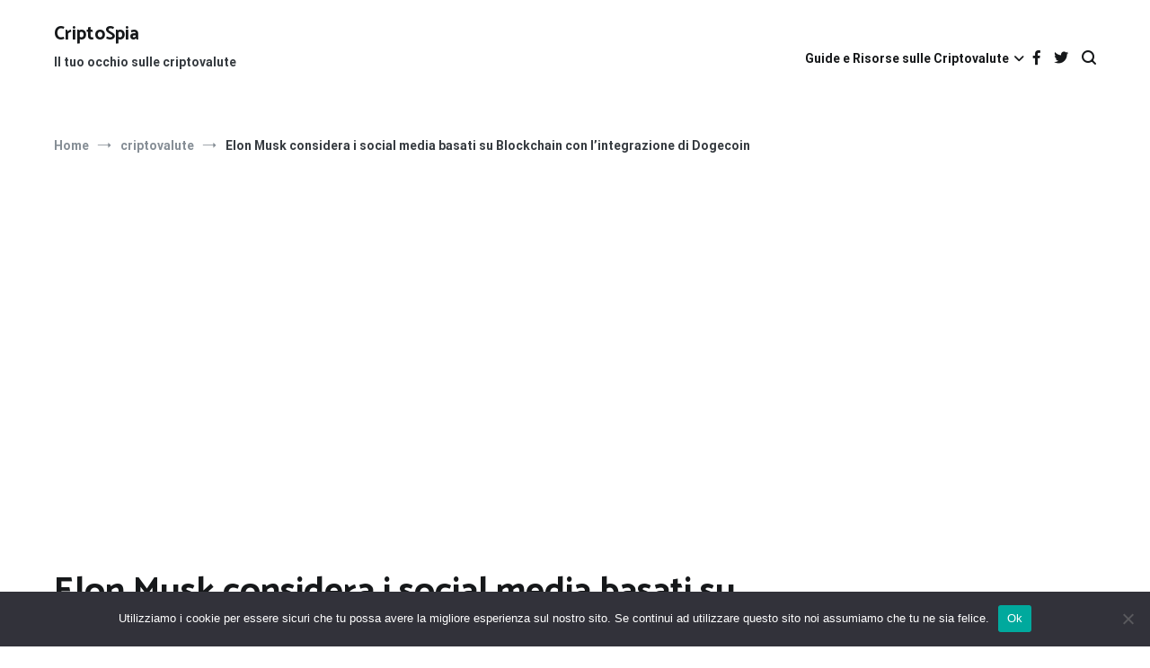

--- FILE ---
content_type: text/html; charset=UTF-8
request_url: https://criptospia.com/elon-musk-considera-i-social-media-basati-su-blockchain-con-lintegrazione-di-dogecoin/
body_size: 14591
content:
<!doctype html><html lang="it-IT" prefix="og: https://ogp.me/ns#"><head><meta charset="UTF-8"><meta name="viewport" content="width=device-width, initial-scale=1.0, user-scalable=no"><link rel="profile" href="https://gmpg.org/xfn/11"><title>Elon Musk considera i social media basati su Blockchain con l&#8217;integrazione di Dogecoin - CriptoSpia</title><meta name="description" content="Elon Musk considera i social media basati su Blockchain con l&#8217;integrazione di Dogecoin - CriptoSpia.com"/><meta name="robots" content="follow, index, max-snippet:-1, max-video-preview:-1, max-image-preview:large"/><link rel="canonical" href="https://criptospia.com/elon-musk-considera-i-social-media-basati-su-blockchain-con-lintegrazione-di-dogecoin/" /><meta property="og:locale" content="it_IT" /><meta property="og:type" content="article" /><meta property="og:title" content="Elon Musk considera i social media basati su Blockchain con l&#8217;integrazione di Dogecoin - CriptoSpia" /><meta property="og:description" content="Elon Musk considera i social media basati su Blockchain con l&#8217;integrazione di Dogecoin - CriptoSpia.com" /><meta property="og:url" content="https://criptospia.com/elon-musk-considera-i-social-media-basati-su-blockchain-con-lintegrazione-di-dogecoin/" /><meta property="og:site_name" content="CriptoSpia" /><meta property="article:section" content="criptovalute" /><meta property="article:published_time" content="2023-09-04T23:02:27+02:00" /><meta name="twitter:card" content="summary_large_image" /><meta name="twitter:title" content="Elon Musk considera i social media basati su Blockchain con l&#8217;integrazione di Dogecoin - CriptoSpia" /><meta name="twitter:description" content="Elon Musk considera i social media basati su Blockchain con l&#8217;integrazione di Dogecoin - CriptoSpia.com" /><meta name="twitter:creator" content="@criptospia" /> <script type="application/ld+json" class="rank-math-schema-pro">{"@context":"https://schema.org","@graph":[{"@type":["Person","Organization"],"@id":"https://criptospia.com/#person","name":"CriptoSpia","logo":{"@type":"ImageObject","@id":"https://criptospia.com/#logo","url":"https://criptospia.com/wp-content/uploads/2023/09/criptospia_lens_512.png","contentUrl":"https://criptospia.com/wp-content/uploads/2023/09/criptospia_lens_512.png","caption":"CriptoSpia","inLanguage":"it-IT","width":"512","height":"512"},"image":{"@type":"ImageObject","@id":"https://criptospia.com/#logo","url":"https://criptospia.com/wp-content/uploads/2023/09/criptospia_lens_512.png","contentUrl":"https://criptospia.com/wp-content/uploads/2023/09/criptospia_lens_512.png","caption":"CriptoSpia","inLanguage":"it-IT","width":"512","height":"512"}},{"@type":"WebSite","@id":"https://criptospia.com/#website","url":"https://criptospia.com","name":"CriptoSpia","publisher":{"@id":"https://criptospia.com/#person"},"inLanguage":"it-IT"},{"@type":"WebPage","@id":"https://criptospia.com/elon-musk-considera-i-social-media-basati-su-blockchain-con-lintegrazione-di-dogecoin/#webpage","url":"https://criptospia.com/elon-musk-considera-i-social-media-basati-su-blockchain-con-lintegrazione-di-dogecoin/","name":"Elon Musk considera i social media basati su Blockchain con l&#8217;integrazione di Dogecoin - CriptoSpia","datePublished":"2023-09-04T23:02:27+02:00","dateModified":"2023-09-04T23:02:27+02:00","isPartOf":{"@id":"https://criptospia.com/#website"},"inLanguage":"it-IT"},{"@type":"Person","@id":"https://criptospia.com/elon-musk-considera-i-social-media-basati-su-blockchain-con-lintegrazione-di-dogecoin/#author","name":"Cubo Di Tungsteno","image":{"@type":"ImageObject","@id":"https://secure.gravatar.com/avatar/63e6ee290340936cccb5a7a65c9c43480521e1dbca71ef32b7c539a1708a63ab?s=96&amp;d=mm&amp;r=g","url":"https://secure.gravatar.com/avatar/63e6ee290340936cccb5a7a65c9c43480521e1dbca71ef32b7c539a1708a63ab?s=96&amp;d=mm&amp;r=g","caption":"Cubo Di Tungsteno","inLanguage":"it-IT"},"sameAs":["https://twitter.com/criptospia"]},{"@type":"BlogPosting","headline":"Elon Musk considera i social media basati su Blockchain con l&#8217;integrazione di Dogecoin - CriptoSpia","datePublished":"2023-09-04T23:02:27+02:00","dateModified":"2023-09-04T23:02:27+02:00","articleSection":"criptovalute","author":{"@id":"https://criptospia.com/elon-musk-considera-i-social-media-basati-su-blockchain-con-lintegrazione-di-dogecoin/#author","name":"Cubo Di Tungsteno"},"publisher":{"@id":"https://criptospia.com/#person"},"description":"Elon Musk considera i social media basati su Blockchain con l&#8217;integrazione di Dogecoin - CriptoSpia.com","name":"Elon Musk considera i social media basati su Blockchain con l&#8217;integrazione di Dogecoin - CriptoSpia","@id":"https://criptospia.com/elon-musk-considera-i-social-media-basati-su-blockchain-con-lintegrazione-di-dogecoin/#richSnippet","isPartOf":{"@id":"https://criptospia.com/elon-musk-considera-i-social-media-basati-su-blockchain-con-lintegrazione-di-dogecoin/#webpage"},"inLanguage":"it-IT","mainEntityOfPage":{"@id":"https://criptospia.com/elon-musk-considera-i-social-media-basati-su-blockchain-con-lintegrazione-di-dogecoin/#webpage"}}]}</script> <link href='https://fonts.gstatic.com' crossorigin rel='preconnect' /><link rel="alternate" type="application/rss+xml" title="CriptoSpia &raquo; Feed" href="https://criptospia.com/feed/" /><link rel="alternate" type="application/rss+xml" title="CriptoSpia &raquo; Feed dei commenti" href="https://criptospia.com/comments/feed/" /><link rel="alternate" title="oEmbed (JSON)" type="application/json+oembed" href="https://criptospia.com/wp-json/oembed/1.0/embed?url=https%3A%2F%2Fcriptospia.com%2Felon-musk-considera-i-social-media-basati-su-blockchain-con-lintegrazione-di-dogecoin%2F" /><link rel="alternate" title="oEmbed (XML)" type="text/xml+oembed" href="https://criptospia.com/wp-json/oembed/1.0/embed?url=https%3A%2F%2Fcriptospia.com%2Felon-musk-considera-i-social-media-basati-su-blockchain-con-lintegrazione-di-dogecoin%2F&#038;format=xml" /><link rel='preload' href='//cdn.shareaholic.net/assets/pub/shareaholic.js' as='script'/> <script data-no-minify='1' data-cfasync='false'>_SHR_SETTINGS = {"endpoints":{"local_recs_url":"https:\/\/criptospia.com\/wp-admin\/admin-ajax.php?action=shareaholic_permalink_related","ajax_url":"https:\/\/criptospia.com\/wp-admin\/admin-ajax.php"},"site_id":"96a6612079c893819fbebef8a013d169","url_components":{"year":"2023","monthnum":"09","day":"04","hour":"23","minute":"02","second":"27","post_id":"38199","postname":"elon-musk-considera-i-social-media-basati-su-blockchain-con-lintegrazione-di-dogecoin","category":"criptovalute"}};</script> <script data-no-minify='1' data-cfasync='false' src='//cdn.shareaholic.net/assets/pub/shareaholic.js' data-shr-siteid='96a6612079c893819fbebef8a013d169' async ></script> <meta name='shareaholic:site_name' content='CriptoSpia' /><meta name='shareaholic:language' content='it-IT' /><meta name='shareaholic:url' content='https://criptospia.com/elon-musk-considera-i-social-media-basati-su-blockchain-con-lintegrazione-di-dogecoin/' /><meta name='shareaholic:keywords' content='cat:criptovalute, type:post' /><meta name='shareaholic:article_published_time' content='2023-09-04T23:02:27+02:00' /><meta name='shareaholic:article_modified_time' content='2023-09-04T23:02:27+02:00' /><meta name='shareaholic:shareable_page' content='true' /><meta name='shareaholic:article_author_name' content='Cubo Di Tungsteno' /><meta name='shareaholic:site_id' content='96a6612079c893819fbebef8a013d169' /><meta name='shareaholic:wp_version' content='9.7.13' /><link data-optimized="2" rel="stylesheet" href="https://criptospia.com/wp-content/litespeed/css/fbfe07879341a010d9fb3580a5ddf978.css?ver=43c4a" /><link rel="https://api.w.org/" href="https://criptospia.com/wp-json/" /><link rel="alternate" title="JSON" type="application/json" href="https://criptospia.com/wp-json/wp/v2/posts/38199" /><link rel="EditURI" type="application/rsd+xml" title="RSD" href="https://criptospia.com/xmlrpc.php?rsd" /><meta name="generator" content="WordPress 6.9" /><link rel='shortlink' href='https://criptospia.com/?p=38199' />
 <script src="https://www.googletagmanager.com/gtag/js?id=G-9EZDV8Q40F" defer data-deferred="1"></script> <script src="[data-uri]" defer></script> <script async src="https://pagead2.googlesyndication.com/pagead/js/adsbygoogle.js?client=ca-pub-2632344148845599"
     crossorigin="anonymous"></script> <link rel="icon" href="https://criptospia.com/wp-content/uploads/2023/09/cropped-criptospia_lens_512-32x32.png" sizes="32x32" /><link rel="icon" href="https://criptospia.com/wp-content/uploads/2023/09/cropped-criptospia_lens_512-192x192.png" sizes="192x192" /><link rel="apple-touch-icon" href="https://criptospia.com/wp-content/uploads/2023/09/cropped-criptospia_lens_512-180x180.png" /><meta name="msapplication-TileImage" content="https://criptospia.com/wp-content/uploads/2023/09/cropped-criptospia_lens_512-270x270.png" /></head><body class="wp-singular post-template-default single single-post postid-38199 single-format-standard wp-embed-responsive wp-theme-cenote cookies-not-set layout-site--wide layout--right-sidebar"><div id="page" class="site">
<a class="skip-link screen-reader-text" href="#content">Salta al contenuto</a><header id="masthead" class="site-header tg-site-header tg-site-header--left"><div class="tg-header-bottom"><div class="header-bottom-bottom"><div class="tg-container tg-flex-container tg-flex-space-between"><div class="site-branding"><p class="site-title"><a href="https://criptospia.com/" rel="home">CriptoSpia</a></p><p class="site-description">Il tuo occhio sulle criptovalute</p></div><nav id="site-navigation" class="main-navigation tg-site-menu--default"><div class="menu-topmenu-container"><ul id="primary-menu" class="nav-menu"><li id="menu-item-15832" class="menu-item menu-item-type-post_type menu-item-object-page menu-item-has-children menu-item-15832"><a href="https://criptospia.com/resources/">Guide e Risorse sulle Criptovalute</a><ul class="sub-menu"><li id="menu-item-15946" class="menu-item menu-item-type-post_type menu-item-object-page menu-item-15946"><a href="https://criptospia.com/what-is-bitcoin-etf-explained-guide-learn-easy/">Bitcoin ETF: tutto ciò che devi sapere</a></li><li id="menu-item-15947" class="menu-item menu-item-type-post_type menu-item-object-page menu-item-15947"><a href="https://criptospia.com/private-blockchains/">Blockchain private e pubbliche, qual è la differenza?</a></li><li id="menu-item-15948" class="menu-item menu-item-type-post_type menu-item-object-page menu-item-15948"><a href="https://criptospia.com/what-is-ethereum-2-0/">Che cos’è Ethereum 2.0 e perché è importante?</a></li><li id="menu-item-15949" class="menu-item menu-item-type-post_type menu-item-object-page menu-item-15949"><a href="https://criptospia.com/solidity/">Che cos’è il linguaggio di programmazione Solidity?</a></li><li id="menu-item-15950" class="menu-item menu-item-type-post_type menu-item-object-page menu-item-15950"><a href="https://criptospia.com/iota/">Che cos’è IOTA (MIOTA)?</a></li><li id="menu-item-15951" class="menu-item menu-item-type-post_type menu-item-object-page menu-item-15951"><a href="https://criptospia.com/hashing/">Che cos’è l’hashing?</a></li><li id="menu-item-15952" class="menu-item menu-item-type-post_type menu-item-object-page menu-item-15952"><a href="https://criptospia.com/proof-of-work-vs-proof-of-stake/">Che cos’è la prova di partecipazione? In cosa differisce dalla prova di lavoro?</a></li><li id="menu-item-15954" class="menu-item menu-item-type-post_type menu-item-object-page menu-item-15954"><a href="https://criptospia.com/dlt/">Che cos’è la tecnologia di contabilità distribuita (DLT)?</a></li><li id="menu-item-15956" class="menu-item menu-item-type-post_type menu-item-object-page menu-item-15956"><a href="https://criptospia.com/erc721-what-is-it-guide-ehtereum-token/">Che cos’è lo standard token ERC721?</a></li><li id="menu-item-15958" class="menu-item menu-item-type-post_type menu-item-object-page menu-item-15958"><a href="https://criptospia.com/what-is-tether-usdt-stablecoin/">Che cos’è Tether (USDT)? La stablecoin più grande del mondo</a></li><li id="menu-item-15960" class="menu-item menu-item-type-post_type menu-item-object-page menu-item-15960"><a href="https://criptospia.com/oracles/">Che cos’è un blockchain Oracle?</a></li><li id="menu-item-15962" class="menu-item menu-item-type-post_type menu-item-object-page menu-item-15962"><a href="https://criptospia.com/erc20/">Che cos’è un token ERC20? (aggiornamento 2020)</a></li><li id="menu-item-15964" class="menu-item menu-item-type-post_type menu-item-object-page menu-item-15964"><a href="https://criptospia.com/icos/">Che cos’è un’offerta iniziale di monete (ICO)?</a></li><li id="menu-item-15966" class="menu-item menu-item-type-post_type menu-item-object-page menu-item-15966"><a href="https://criptospia.com/decentralized-autonomous-organization-dao/">Che cos’è un’organizzazione autonoma decentralizzata (DAO)?</a></li><li id="menu-item-15968" class="menu-item menu-item-type-post_type menu-item-object-page menu-item-15968"><a href="https://criptospia.com/satoshi-nakamoto/">Chi è Satoshi Nakamoto, il creatore di Bitcoin?</a></li><li id="menu-item-15970" class="menu-item menu-item-type-post_type menu-item-object-page menu-item-15970"><a href="https://criptospia.com/what-is-aave-inside-the-defi-lending-protocol/">Cos’è Aave? All’interno del protocollo di prestito DeFi</a></li><li id="menu-item-15972" class="menu-item menu-item-type-post_type menu-item-object-page menu-item-15972"><a href="https://criptospia.com/what-is-axie-infinity-the-play-to-earn-nft-game-taking-crypto-by-storm/">Cos’è Axie Infinity? Il gioco NFT Play-to-Earn che prende d’assalto le criptovalute</a></li><li id="menu-item-15974" class="menu-item menu-item-type-post_type menu-item-object-page menu-item-15974"><a href="https://criptospia.com/binance-coin/">Cos’è Binance Coin (BNB)?</a></li><li id="menu-item-15976" class="menu-item menu-item-type-post_type menu-item-object-page menu-item-15976"><a href="https://criptospia.com/what-is-binance-smart-chain/">Cos’è Binance Smart Chain?</a></li><li id="menu-item-15978" class="menu-item menu-item-type-post_type menu-item-object-page menu-item-15978"><a href="https://criptospia.com/what-is-bitcoin-four-minute-instant-guide-explainer/">Cos’è Bitcoin (BTC)?</a></li><li id="menu-item-15980" class="menu-item menu-item-type-post_type menu-item-object-page menu-item-15980"><a href="https://criptospia.com/what-is-bored-ape-yacht-club-the-celebrity-nft-of-choice/">Cos’è Bored Ape Yacht Club? La celebrità NFT di scelta</a></li><li id="menu-item-15982" class="menu-item menu-item-type-post_type menu-item-object-page menu-item-15982"><a href="https://criptospia.com/dogecoin-crypto-cryptocurrency-guide-how-to-buy-doge/">Cos’è Dogecoin? Come acquistare DOGE (2021)</a></li><li id="menu-item-15984" class="menu-item menu-item-type-post_type menu-item-object-page menu-item-15984"><a href="https://criptospia.com/what-is-ethereum-quickly-explained-four-minute-guide/">Cos’è Ethereum (ETH)?</a></li><li id="menu-item-15986" class="menu-item menu-item-type-post_type menu-item-object-page menu-item-15986"><a href="https://criptospia.com/what-is-flow-dapper-labs/">Cos’è Flow? La blockchain creata per gli NFT</a></li><li id="menu-item-15988" class="menu-item menu-item-type-post_type menu-item-object-page menu-item-15988"><a href="https://criptospia.com/hyperledger/">Cos’è Hyperledger? Guida per principianti (2021)</a></li><li id="menu-item-15990" class="menu-item menu-item-type-post_type menu-item-object-page menu-item-15990"><a href="https://criptospia.com/mining/">Cos’è il mining di criptovalute?</a></li><li id="menu-item-15992" class="menu-item menu-item-type-post_type menu-item-object-page menu-item-15992"><a href="https://criptospia.com/blockchain-basics-what-is-blockchain/">Cos’è la blockchain e a cosa serve?</a></li><li id="menu-item-15994" class="menu-item menu-item-type-post_type menu-item-object-page menu-item-15994"><a href="https://criptospia.com/what-are-cryptocurrencies-super-quick-guide/">Cos’è la Criptovaluta?</a></li><li id="menu-item-15996" class="menu-item menu-item-type-post_type menu-item-object-page menu-item-15996"><a href="https://criptospia.com/litecoin/">Cos’è Litecoin (LTC)?</a></li><li id="menu-item-15998" class="menu-item menu-item-type-post_type menu-item-object-page menu-item-15998"><a href="https://criptospia.com/what-is-nba-top-shot-a-beginners-guide-2021/">Cos’è NBA Top Shot? Una guida per principianti (2021)</a></li><li id="menu-item-16000" class="menu-item menu-item-type-post_type menu-item-object-page menu-item-16000"><a href="https://criptospia.com/neo/">Cos’è NEO (moneta NEO)?</a></li><li id="menu-item-16001" class="menu-item menu-item-type-post_type menu-item-object-page menu-item-16001"><a href="https://criptospia.com/what-is-polkadot-how-to-buy-it/">Cos’è Polkadot e come acquistarlo (2021)</a></li><li id="menu-item-16003" class="menu-item menu-item-type-post_type menu-item-object-page menu-item-16003"><a href="https://criptospia.com/ripple/">Cos’è Ripple (XRP)?</a></li><li id="menu-item-16004" class="menu-item menu-item-type-post_type menu-item-object-page menu-item-16004"><a href="https://criptospia.com/what-is-solana-a-scalable-decentralized-network-for-dapps/">Cos’è Solana? Una rete scalabile e decentralizzata per Dapps</a></li><li id="menu-item-16006" class="menu-item menu-item-type-post_type menu-item-object-page menu-item-16006"><a href="https://criptospia.com/what-is-sushiswap-how-to-buy-sushi-2021/">Cos’è SushiSwap? Come acquistare SUSHI (2021)</a></li><li id="menu-item-16007" class="menu-item menu-item-type-post_type menu-item-object-page menu-item-16007"><a href="https://criptospia.com/tron/">Cos’è Tron (TRX)?</a></li><li id="menu-item-16009" class="menu-item menu-item-type-post_type menu-item-object-page menu-item-16009"><a href="https://criptospia.com/exchanges/">Cosa sono gli scambi di criptovalute?</a></li><li id="menu-item-16011" class="menu-item menu-item-type-post_type menu-item-object-page menu-item-16011"><a href="https://criptospia.com/smart-contracts/">Cosa sono gli smart contract e come funzionano? (2021)</a></li><li id="menu-item-16013" class="menu-item menu-item-type-post_type menu-item-object-page menu-item-16013"><a href="https://criptospia.com/what-are-cryptopunks-ethereum-nft-avatars/">Cosa sono i CryptoPunk? La sensazione di Ethereum NFT</a></li><li id="menu-item-16015" class="menu-item menu-item-type-post_type menu-item-object-page menu-item-16015"><a href="https://criptospia.com/what-are-defi-loans-ethereum-maker-aave-explained-learn/">Cosa sono i prestiti DeFi?</a></li><li id="menu-item-16017" class="menu-item menu-item-type-post_type menu-item-object-page menu-item-16017"><a href="https://criptospia.com/what-are-flash-loans-the-defi-lending-phenomenon-explained/">Cosa sono i prestiti flash? Il fenomeno del prestito DeFi spiegato</a></li><li id="menu-item-16019" class="menu-item menu-item-type-post_type menu-item-object-page menu-item-16019"><a href="https://criptospia.com/what-are-privacy-coins-monero-zcash-and-dash-explained/">Cosa sono le monete private? Monero, Zcash e Dash spiegati</a></li><li id="menu-item-16021" class="menu-item menu-item-type-post_type menu-item-object-page menu-item-16021"><a href="https://criptospia.com/stablecoins/">Cosa sono le stablecoin e come le usi?</a></li><li id="menu-item-16022" class="menu-item menu-item-type-post_type menu-item-object-page menu-item-16022"><a href="https://criptospia.com/defi-ultimate-beginners-guide-decentralized-finance/">DeFi: la guida per principianti alla finanza decentralizzata</a></li><li id="menu-item-16024" class="menu-item menu-item-type-post_type menu-item-object-page menu-item-16024"><a href="https://criptospia.com/resources/basic-attention-token-bat/">Che cos’è il token di attenzione di base (BAT)?</a></li><li id="menu-item-16026" class="menu-item menu-item-type-post_type menu-item-object-page menu-item-16026"><a href="https://criptospia.com/resources/what-is-decentralized-exchange-dex/">Che cos’è uno scambio decentralizzato (DEX)?</a></li><li id="menu-item-16027" class="menu-item menu-item-type-post_type menu-item-object-page menu-item-16027"><a href="https://criptospia.com/resources/blockchain-transactions/">Come funzionano le transazioni blockchain?</a></li><li id="menu-item-16029" class="menu-item menu-item-type-post_type menu-item-object-page menu-item-16029"><a href="https://criptospia.com/resources/eos/">Cos’è EOS (moneta EOS)?</a></li><li id="menu-item-16030" class="menu-item menu-item-type-post_type menu-item-object-page menu-item-16030"><a href="https://criptospia.com/resources/wallets/">Cosa sono i portafogli di criptovaluta?</a></li><li id="menu-item-16032" class="menu-item menu-item-type-post_type menu-item-object-page menu-item-16032"><a href="https://criptospia.com/resources/forks/">Cosa sono le fork nelle criptovalute?</a></li><li id="menu-item-17620" class="menu-item menu-item-type-post_type menu-item-object-page menu-item-17620"><a href="https://criptospia.com/non-fungible-tokens-nfts-explained-guide-learn-blockchain/">Guida per principianti agli NFT: cosa sono i token non fungibili?</a></li><li id="menu-item-17622" class="menu-item menu-item-type-post_type menu-item-object-page menu-item-17622"><a href="https://criptospia.com/hacking-blockchain/">La blockchain è hackerabile?</a></li><li id="menu-item-17624" class="menu-item menu-item-type-post_type menu-item-object-page menu-item-17624"><a href="https://criptospia.com/metamask/">MetaMask: cos’è e come utilizzarlo</a></li><li id="menu-item-17626" class="menu-item menu-item-type-post_type menu-item-object-page menu-item-17626"><a href="https://criptospia.com/privacy-coins-and-zk-snarks-how-do-they-work/">Privacy Coin e zk-SNARK: come funzionano?</a></li><li id="menu-item-17628" class="menu-item menu-item-type-post_type menu-item-object-page menu-item-17628"><a href="https://criptospia.com/what-is-uniswap/">Uniswap: Guida per principianti al DEX leader (2021)</a></li></ul></li></ul></div></nav><nav class="tg-social-menu-navigation"><ul class="tg-social-menu"><li class="social-link">
<a href="https://www.facebook.com/CriptoSpia/">
<i class="tg-icon-facebook"></i>
</a></li><li class="social-link">
<a href="https://twitter.com/criptospia/">
<i class="tg-icon-twitter"></i>
</a></li></ul></nav><nav class="tg-header-action-navigation"><ul class="tg-header-action-menu"><li class="tg-search-toggle"><i class="tg-icon-search"></i></li><li class="tg-mobile-menu-toggle">
<span></span></li></ul></nav></div></div></div></header><nav id="breadcrumb" class="cenote-breadcrumb cenote-breadcrumb--light"><div role="navigation" aria-label="Breadcrumb" class="breadcrumb-trail breadcrumbs" itemprop="breadcrumb"><div class="tg-container"><ul class="trail-items" itemscope itemtype="http://schema.org/BreadcrumbList"><meta name="numberOfItems" content="3" /><meta name="itemListOrder" content="Ascending" /><li itemprop="itemListElement" itemscope itemtype="http://schema.org/ListItem" class="trail-item"><a href="https://criptospia.com/" rel="home" itemprop="item"><span itemprop="name">Home</span></a><meta itemprop="position" content="1" /></li><li itemprop="itemListElement" itemscope itemtype="http://schema.org/ListItem" class="trail-item"><a href="https://criptospia.com/category/criptovalute/" itemprop="item"><span itemprop="name">criptovalute</span></a><meta itemprop="position" content="2" /></li><li class="trail-item trail-end"><span>Elon Musk considera i social media basati su Blockchain con l&#8217;integrazione di Dogecoin</span></li></ul></div></div></nav><div id="content" class="site-content"><div class="tg-container tg-flex-container tg-flex-space-between"><div id="primary" class="content-area"><main id="main" class="site-main"><article id="post-38199" class="post-38199 post type-post status-publish format-standard hentry category-criptovalute"><header class="entry-header"><h1 class="entry-title">Elon Musk considera i social media basati su Blockchain con l&#8217;integrazione di Dogecoin</h1></header><div class="entry-content"><div style='display:none;' class='shareaholic-canvas' data-app='share_buttons' data-title='Elon Musk considera i social media basati su Blockchain con l&amp;#8217;integrazione di Dogecoin' data-link='https://criptospia.com/elon-musk-considera-i-social-media-basati-su-blockchain-con-lintegrazione-di-dogecoin/' data-summary='Elon Musk considera i social media basati su Blockchain con l&amp;#8217;integrazione di Dogecoin - CriptoSpia.com' data-app-id-name='post_above_content'></div><p class="first-child "><span title="E" class="cenote-drop-cap">E</span>lon Musk sta valutando la possibilità di sviluppare una piattaforma di social media basata sulla tecnologia blockchain, compresi i sistemi di pagamento.</p><p> Questa informazione è rivelata in un estratto esclusivo della biografia di Musk, scritta da Isaacson.</p><ul><li> Lo scrittore – Isaacson – approfondisce una delle decisioni più controverse di Musk: l&#39;acquisizione di Twitter.</li><li> La biografia esplora anche le possibilità future di <a href="https://criptospia.com/dogecoin-pumps-after-elon-musk-secures-crypto-wallet-license-for-x/" data-wpel-link="internal">Dogecoin</a> (DOGE), una criptovaluta che ha attirato l&#39;attenzione di Musk.</li><li> Dopo che l&#39;acquisizione delle azioni di Twitter da parte di Musk è diventata pubblica, ha avviato un incontro privato a cena con l&#39;amministratore delegato di Twitter, Parag Agrawal. Musk ha apprezzato la personalità di Agrawal ma ha espresso dubbi sul suo stile di leadership. &quot;Ciò di cui Twitter ha bisogno è un drago sputafuoco, e Parag non è quello&quot;, ha sottolineato Musk.</li><li> Il giorno successivo, Musk ha avuto una conversazione con suo fratello Kimbal, che ha proposto l&#39;idea di una piattaforma di social media basata su blockchain durante un pranzo di incontro.</li><li> Questa idea <a href="https://www.wsj.com/tech/elon-musk-twitter-x-takeover-walter-isaacson-5f553fa" data-wpel-link="external" target="_blank" rel="noopener">ha incuriosito</a> Musk, che ha anche preso in considerazione l’idea di incorporare Dogecoin, la criptovaluta che aveva sostenuto, come opzione di pagamento per la piattaforma.</li><li> Musk ha inviato un messaggio a Kimbal dopo l&#39;incontro, elaborando &quot;un sistema di social media blockchain che integra sia pagamenti che brevi messaggi di testo, simile a Twitter&quot;.</li><li> Musk ha recentemente <a href="https://criptospia.com/elon-musk-confirms-denial-of-x-coin-but-what-about-his-stance-on-dogecoin-doge/" data-wpel-link="internal">chiarito</a> che non lancerà un token nativo sulla piattaforma. Resta però da scoprire se implementerà i pagamenti sulla piattaforma utilizzando DOGE.</li></ul><p> Il post <a href="https://criptospia.com/elon-musk-considers-blockchain-based-social-media-with-dogecoin-integration/" rel="nofollow">Elon Musk considera i social media basati su Blockchain con l&#39;integrazione di Dogecoin</a> è apparso per la prima volta su <a href="https://criptospia.com/" rel="nofollow">CryptoPotato</a> .</p><div style='display:none;' class='shareaholic-canvas' data-app='share_buttons' data-title='Elon Musk considera i social media basati su Blockchain con l&amp;#8217;integrazione di Dogecoin' data-link='https://criptospia.com/elon-musk-considera-i-social-media-basati-su-blockchain-con-lintegrazione-di-dogecoin/' data-summary='Elon Musk considera i social media basati su Blockchain con l&amp;#8217;integrazione di Dogecoin - CriptoSpia.com' data-app-id-name='post_below_content'></div><div style='display:none;' class='shareaholic-canvas' data-app='recommendations' data-title='Elon Musk considera i social media basati su Blockchain con l&amp;#8217;integrazione di Dogecoin' data-link='https://criptospia.com/elon-musk-considera-i-social-media-basati-su-blockchain-con-lintegrazione-di-dogecoin/' data-summary='Elon Musk considera i social media basati su Blockchain con l&amp;#8217;integrazione di Dogecoin - CriptoSpia.com' data-app-id-name='post_below_content'></div></div><div class="entry-meta">
<span class="byline"> <span class="author vcard"><a class="url fn n" href="https://criptospia.com/author/tungstencube/">Cubo Di Tungsteno</a></span></span><span class="posted-on"><a href="https://criptospia.com/elon-musk-considera-i-social-media-basati-su-blockchain-con-lintegrazione-di-dogecoin/" rel="bookmark"><time class="entry-date published updated" datetime="2023-09-04T23:02:27+02:00">4 Settembre 2023</time></a></span></div><footer class="entry-footer">
<span class="cat-links">Categoria: <a href="https://criptospia.com/category/criptovalute/" rel="category tag">criptovalute</a></span></footer></article><nav class="navigation post-navigation" aria-label="Articoli"><h2 class="screen-reader-text">Navigazione articoli</h2><div class="nav-links"><div class="nav-previous"><a href="https://criptospia.com/lhacker-di-bitbrowser-sposta-236-eth-di-fondi-rubati-con-crypto-mixer-exch/" rel="prev"><span class="nav-links__label">Articolo precedente</span> L&#8217;hacker di BitBrowser sposta 236 ETH di fondi rubati con Crypto Mixer eXch</a></div><div class="nav-next"><a href="https://criptospia.com/i-fondatori-di-gala-games-litigano-per-milioni-di-dollari-di-token-utilizzati-in-modo-improprio/" rel="next"><span class="nav-links__label">Articolo successivo </span> I fondatori di Gala Games litigano per milioni di dollari di token utilizzati in modo improprio</a></div></div></nav></main></div><aside id="secondary" class="widget-area"><section id="block-3" class="widget widget_block"><div class="wp-block-group"><div class="wp-block-group__inner-container is-layout-flow wp-block-group-is-layout-flow"><h2 class="wp-block-heading">Ultime notizie</h2><ul class="wp-block-latest-posts__list wp-block-latest-posts"><li><a class="wp-block-latest-posts__post-title" href="https://criptospia.com/steak-n-shake-raddoppia-su-bitcoin-con-un-aumento-del-bilancio-di-10-milioni-di-dollari/">Steak &#8216;N Shake raddoppia su Bitcoin con un aumento del bilancio di 10 milioni di dollari</a></li><li><a class="wp-block-latest-posts__post-title" href="https://criptospia.com/il-ceo-di-solana-respinge-la-visione-di-ossificazione-di-buterin-e-promette-aggiornamenti-perpetui/">Il CEO di Solana respinge la visione di &#8220;ossificazione&#8221; di Buterin e promette aggiornamenti perpetui</a></li><li><a class="wp-block-latest-posts__post-title" href="https://criptospia.com/coinbase-nega-lo-stallo-della-casa-bianca-e-prende-di-mira-il-compromesso-sulle-stablecoin-per-il-clarity-act/">Coinbase nega lo stallo della Casa Bianca e prende di mira il compromesso sulle stablecoin per il CLARITY Act</a></li><li><a class="wp-block-latest-posts__post-title" href="https://criptospia.com/un-utente-di-criptovalute-perde-282-milioni-di-dollari-in-un-attacco-di-ingegneria-sociale-dettagli/">Un utente di criptovalute perde 282 milioni di dollari in un attacco di ingegneria sociale: dettagli</a></li><li><a class="wp-block-latest-posts__post-title" href="https://criptospia.com/scoop-la-frattura-tra-la-casa-bianca-e-coinbase-mette-il-crypto-clarity-act-su-un-terreno-traballante/">Scoop: la frattura tra la Casa Bianca e Coinbase mette il Crypto Clarity Act su un terreno traballante</a></li><li><a class="wp-block-latest-posts__post-title" href="https://criptospia.com/google-play-elimina-le-app-di-scambio-di-criptovalute-internazionali-in-corea-del-sud/">Google Play elimina le app di scambio di criptovalute internazionali in Corea del Sud</a></li><li><a class="wp-block-latest-posts__post-title" href="https://criptospia.com/gli-etf-bitcoin-registrano-afflussi-di-14-miliardi-di-dollari-questa-settimana-mentre-lindicatore-lancia-un-segnale-di-acquisto/">Gli ETF Bitcoin registrano afflussi di 1,4 miliardi di dollari questa settimana, mentre l&#8217;indicatore lancia un segnale di acquisto</a></li><li><a class="wp-block-latest-posts__post-title" href="https://criptospia.com/lo-sviluppo-a-lungo-termine-di-ethereum-potrebbe-scontrarsi-con-un-muro-di-complessita/">Lo sviluppo a lungo termine di Ethereum potrebbe scontrarsi con un muro di complessità</a></li></ul></div></div></section><section id="block-5" class="widget widget_block"><div class="wp-block-group"><div class="wp-block-group__inner-container is-layout-flow wp-block-group-is-layout-flow"><h2 class="wp-block-heading">Archivio notizie</h2><div class="wp-block-archives-dropdown wp-block-archives"><label for="wp-block-archives-1" class="wp-block-archives__label screen-reader-text">Archivi</label>
<select id="wp-block-archives-1" name="archive-dropdown"><option value="">Seleziona il mese</option><option value='https://criptospia.com/2026/01/'> Gennaio 2026</option><option value='https://criptospia.com/2025/12/'> Dicembre 2025</option><option value='https://criptospia.com/2025/11/'> Novembre 2025</option><option value='https://criptospia.com/2025/10/'> Ottobre 2025</option><option value='https://criptospia.com/2025/09/'> Settembre 2025</option><option value='https://criptospia.com/2025/08/'> Agosto 2025</option><option value='https://criptospia.com/2025/07/'> Luglio 2025</option><option value='https://criptospia.com/2025/06/'> Giugno 2025</option><option value='https://criptospia.com/2025/05/'> Maggio 2025</option><option value='https://criptospia.com/2025/04/'> Aprile 2025</option><option value='https://criptospia.com/2025/03/'> Marzo 2025</option><option value='https://criptospia.com/2025/02/'> Febbraio 2025</option><option value='https://criptospia.com/2025/01/'> Gennaio 2025</option><option value='https://criptospia.com/2024/12/'> Dicembre 2024</option><option value='https://criptospia.com/2024/11/'> Novembre 2024</option><option value='https://criptospia.com/2024/10/'> Ottobre 2024</option><option value='https://criptospia.com/2024/09/'> Settembre 2024</option><option value='https://criptospia.com/2024/08/'> Agosto 2024</option><option value='https://criptospia.com/2024/07/'> Luglio 2024</option><option value='https://criptospia.com/2024/06/'> Giugno 2024</option><option value='https://criptospia.com/2024/05/'> Maggio 2024</option><option value='https://criptospia.com/2024/04/'> Aprile 2024</option><option value='https://criptospia.com/2024/03/'> Marzo 2024</option><option value='https://criptospia.com/2024/02/'> Febbraio 2024</option><option value='https://criptospia.com/2024/01/'> Gennaio 2024</option><option value='https://criptospia.com/2023/12/'> Dicembre 2023</option><option value='https://criptospia.com/2023/11/'> Novembre 2023</option><option value='https://criptospia.com/2023/10/'> Ottobre 2023</option><option value='https://criptospia.com/2023/09/'> Settembre 2023</option><option value='https://criptospia.com/2023/08/'> Agosto 2023</option><option value='https://criptospia.com/2023/07/'> Luglio 2023</option><option value='https://criptospia.com/2023/06/'> Giugno 2023</option><option value='https://criptospia.com/2023/05/'> Maggio 2023</option><option value='https://criptospia.com/2023/04/'> Aprile 2023</option><option value='https://criptospia.com/2023/03/'> Marzo 2023</option><option value='https://criptospia.com/2023/02/'> Febbraio 2023</option><option value='https://criptospia.com/2023/01/'> Gennaio 2023</option><option value='https://criptospia.com/2022/12/'> Dicembre 2022</option><option value='https://criptospia.com/2022/11/'> Novembre 2022</option><option value='https://criptospia.com/2022/10/'> Ottobre 2022</option><option value='https://criptospia.com/2022/09/'> Settembre 2022</option><option value='https://criptospia.com/2022/08/'> Agosto 2022</option><option value='https://criptospia.com/2022/07/'> Luglio 2022</option><option value='https://criptospia.com/2022/06/'> Giugno 2022</option><option value='https://criptospia.com/2022/05/'> Maggio 2022</option><option value='https://criptospia.com/2022/04/'> Aprile 2022</option><option value='https://criptospia.com/2022/03/'> Marzo 2022</option><option value='https://criptospia.com/2022/02/'> Febbraio 2022</option><option value='https://criptospia.com/2022/01/'> Gennaio 2022</option><option value='https://criptospia.com/2021/12/'> Dicembre 2021</option><option value='https://criptospia.com/2021/11/'> Novembre 2021</option>
</select></div></div></div></section><section id="block-2" class="widget widget_block widget_search"><form role="search" method="get" action="https://criptospia.com/" class="wp-block-search__button-outside wp-block-search__text-button wp-block-search"    ><label class="wp-block-search__label" for="wp-block-search__input-2" >Cerca</label><div class="wp-block-search__inside-wrapper" ><input class="wp-block-search__input" id="wp-block-search__input-2" placeholder="" value="" type="search" name="s" required /><button aria-label="Cerca" class="wp-block-search__button wp-element-button" type="submit" >Cerca</button></div></form></section><section id="block-4" class="widget widget_block"><div class="wp-block-group"><div class="wp-block-group__inner-container is-layout-flow wp-block-group-is-layout-flow"></div></div></section></aside></div></div><footer id="colophon" class="site-footer tg-site-footer tg-site-footer--default"><div class="tg-footer-top"><div class="tg-container"></div></div><div class="tg-footer-bottom"><div class="tg-container"><div class="tg-footer-bottom-container tg-flex-container"><div class="tg-footer-bottom-left"><div class="site-info">
Copyright &copy; 2026 <a href="https://criptospia.com/" title="CriptoSpia" ><span>CriptoSpia</span></a>. Tutti i diritti riservati. Tema: <a href="https://themegrill.com/themes/cenote/" target="_blank" rel="nofollow">Cenote</a> by ThemeGrill. Powered by <a href="https://wordpress.org" target="_blank" rel="nofollow">WordPress</a>.</div></div><div class="tg-footer-bottom-right"></div></div></div></div></footer></div><nav id="mobile-navigation" class="cenote-mobile-navigation"><div class="menu-topmenu-container"><ul id="primary-menu" class="menu"><li class="menu-item menu-item-type-post_type menu-item-object-page menu-item-has-children menu-item-15832"><a href="https://criptospia.com/resources/">Guide e Risorse sulle Criptovalute</a><ul class="sub-menu"><li class="menu-item menu-item-type-post_type menu-item-object-page menu-item-15946"><a href="https://criptospia.com/what-is-bitcoin-etf-explained-guide-learn-easy/">Bitcoin ETF: tutto ciò che devi sapere</a></li><li class="menu-item menu-item-type-post_type menu-item-object-page menu-item-15947"><a href="https://criptospia.com/private-blockchains/">Blockchain private e pubbliche, qual è la differenza?</a></li><li class="menu-item menu-item-type-post_type menu-item-object-page menu-item-15948"><a href="https://criptospia.com/what-is-ethereum-2-0/">Che cos’è Ethereum 2.0 e perché è importante?</a></li><li class="menu-item menu-item-type-post_type menu-item-object-page menu-item-15949"><a href="https://criptospia.com/solidity/">Che cos’è il linguaggio di programmazione Solidity?</a></li><li class="menu-item menu-item-type-post_type menu-item-object-page menu-item-15950"><a href="https://criptospia.com/iota/">Che cos’è IOTA (MIOTA)?</a></li><li class="menu-item menu-item-type-post_type menu-item-object-page menu-item-15951"><a href="https://criptospia.com/hashing/">Che cos’è l’hashing?</a></li><li class="menu-item menu-item-type-post_type menu-item-object-page menu-item-15952"><a href="https://criptospia.com/proof-of-work-vs-proof-of-stake/">Che cos’è la prova di partecipazione? In cosa differisce dalla prova di lavoro?</a></li><li class="menu-item menu-item-type-post_type menu-item-object-page menu-item-15954"><a href="https://criptospia.com/dlt/">Che cos’è la tecnologia di contabilità distribuita (DLT)?</a></li><li class="menu-item menu-item-type-post_type menu-item-object-page menu-item-15956"><a href="https://criptospia.com/erc721-what-is-it-guide-ehtereum-token/">Che cos’è lo standard token ERC721?</a></li><li class="menu-item menu-item-type-post_type menu-item-object-page menu-item-15958"><a href="https://criptospia.com/what-is-tether-usdt-stablecoin/">Che cos’è Tether (USDT)? La stablecoin più grande del mondo</a></li><li class="menu-item menu-item-type-post_type menu-item-object-page menu-item-15960"><a href="https://criptospia.com/oracles/">Che cos’è un blockchain Oracle?</a></li><li class="menu-item menu-item-type-post_type menu-item-object-page menu-item-15962"><a href="https://criptospia.com/erc20/">Che cos’è un token ERC20? (aggiornamento 2020)</a></li><li class="menu-item menu-item-type-post_type menu-item-object-page menu-item-15964"><a href="https://criptospia.com/icos/">Che cos’è un’offerta iniziale di monete (ICO)?</a></li><li class="menu-item menu-item-type-post_type menu-item-object-page menu-item-15966"><a href="https://criptospia.com/decentralized-autonomous-organization-dao/">Che cos’è un’organizzazione autonoma decentralizzata (DAO)?</a></li><li class="menu-item menu-item-type-post_type menu-item-object-page menu-item-15968"><a href="https://criptospia.com/satoshi-nakamoto/">Chi è Satoshi Nakamoto, il creatore di Bitcoin?</a></li><li class="menu-item menu-item-type-post_type menu-item-object-page menu-item-15970"><a href="https://criptospia.com/what-is-aave-inside-the-defi-lending-protocol/">Cos’è Aave? All’interno del protocollo di prestito DeFi</a></li><li class="menu-item menu-item-type-post_type menu-item-object-page menu-item-15972"><a href="https://criptospia.com/what-is-axie-infinity-the-play-to-earn-nft-game-taking-crypto-by-storm/">Cos’è Axie Infinity? Il gioco NFT Play-to-Earn che prende d’assalto le criptovalute</a></li><li class="menu-item menu-item-type-post_type menu-item-object-page menu-item-15974"><a href="https://criptospia.com/binance-coin/">Cos’è Binance Coin (BNB)?</a></li><li class="menu-item menu-item-type-post_type menu-item-object-page menu-item-15976"><a href="https://criptospia.com/what-is-binance-smart-chain/">Cos’è Binance Smart Chain?</a></li><li class="menu-item menu-item-type-post_type menu-item-object-page menu-item-15978"><a href="https://criptospia.com/what-is-bitcoin-four-minute-instant-guide-explainer/">Cos’è Bitcoin (BTC)?</a></li><li class="menu-item menu-item-type-post_type menu-item-object-page menu-item-15980"><a href="https://criptospia.com/what-is-bored-ape-yacht-club-the-celebrity-nft-of-choice/">Cos’è Bored Ape Yacht Club? La celebrità NFT di scelta</a></li><li class="menu-item menu-item-type-post_type menu-item-object-page menu-item-15982"><a href="https://criptospia.com/dogecoin-crypto-cryptocurrency-guide-how-to-buy-doge/">Cos’è Dogecoin? Come acquistare DOGE (2021)</a></li><li class="menu-item menu-item-type-post_type menu-item-object-page menu-item-15984"><a href="https://criptospia.com/what-is-ethereum-quickly-explained-four-minute-guide/">Cos’è Ethereum (ETH)?</a></li><li class="menu-item menu-item-type-post_type menu-item-object-page menu-item-15986"><a href="https://criptospia.com/what-is-flow-dapper-labs/">Cos’è Flow? La blockchain creata per gli NFT</a></li><li class="menu-item menu-item-type-post_type menu-item-object-page menu-item-15988"><a href="https://criptospia.com/hyperledger/">Cos’è Hyperledger? Guida per principianti (2021)</a></li><li class="menu-item menu-item-type-post_type menu-item-object-page menu-item-15990"><a href="https://criptospia.com/mining/">Cos’è il mining di criptovalute?</a></li><li class="menu-item menu-item-type-post_type menu-item-object-page menu-item-15992"><a href="https://criptospia.com/blockchain-basics-what-is-blockchain/">Cos’è la blockchain e a cosa serve?</a></li><li class="menu-item menu-item-type-post_type menu-item-object-page menu-item-15994"><a href="https://criptospia.com/what-are-cryptocurrencies-super-quick-guide/">Cos’è la Criptovaluta?</a></li><li class="menu-item menu-item-type-post_type menu-item-object-page menu-item-15996"><a href="https://criptospia.com/litecoin/">Cos’è Litecoin (LTC)?</a></li><li class="menu-item menu-item-type-post_type menu-item-object-page menu-item-15998"><a href="https://criptospia.com/what-is-nba-top-shot-a-beginners-guide-2021/">Cos’è NBA Top Shot? Una guida per principianti (2021)</a></li><li class="menu-item menu-item-type-post_type menu-item-object-page menu-item-16000"><a href="https://criptospia.com/neo/">Cos’è NEO (moneta NEO)?</a></li><li class="menu-item menu-item-type-post_type menu-item-object-page menu-item-16001"><a href="https://criptospia.com/what-is-polkadot-how-to-buy-it/">Cos’è Polkadot e come acquistarlo (2021)</a></li><li class="menu-item menu-item-type-post_type menu-item-object-page menu-item-16003"><a href="https://criptospia.com/ripple/">Cos’è Ripple (XRP)?</a></li><li class="menu-item menu-item-type-post_type menu-item-object-page menu-item-16004"><a href="https://criptospia.com/what-is-solana-a-scalable-decentralized-network-for-dapps/">Cos’è Solana? Una rete scalabile e decentralizzata per Dapps</a></li><li class="menu-item menu-item-type-post_type menu-item-object-page menu-item-16006"><a href="https://criptospia.com/what-is-sushiswap-how-to-buy-sushi-2021/">Cos’è SushiSwap? Come acquistare SUSHI (2021)</a></li><li class="menu-item menu-item-type-post_type menu-item-object-page menu-item-16007"><a href="https://criptospia.com/tron/">Cos’è Tron (TRX)?</a></li><li class="menu-item menu-item-type-post_type menu-item-object-page menu-item-16009"><a href="https://criptospia.com/exchanges/">Cosa sono gli scambi di criptovalute?</a></li><li class="menu-item menu-item-type-post_type menu-item-object-page menu-item-16011"><a href="https://criptospia.com/smart-contracts/">Cosa sono gli smart contract e come funzionano? (2021)</a></li><li class="menu-item menu-item-type-post_type menu-item-object-page menu-item-16013"><a href="https://criptospia.com/what-are-cryptopunks-ethereum-nft-avatars/">Cosa sono i CryptoPunk? La sensazione di Ethereum NFT</a></li><li class="menu-item menu-item-type-post_type menu-item-object-page menu-item-16015"><a href="https://criptospia.com/what-are-defi-loans-ethereum-maker-aave-explained-learn/">Cosa sono i prestiti DeFi?</a></li><li class="menu-item menu-item-type-post_type menu-item-object-page menu-item-16017"><a href="https://criptospia.com/what-are-flash-loans-the-defi-lending-phenomenon-explained/">Cosa sono i prestiti flash? Il fenomeno del prestito DeFi spiegato</a></li><li class="menu-item menu-item-type-post_type menu-item-object-page menu-item-16019"><a href="https://criptospia.com/what-are-privacy-coins-monero-zcash-and-dash-explained/">Cosa sono le monete private? Monero, Zcash e Dash spiegati</a></li><li class="menu-item menu-item-type-post_type menu-item-object-page menu-item-16021"><a href="https://criptospia.com/stablecoins/">Cosa sono le stablecoin e come le usi?</a></li><li class="menu-item menu-item-type-post_type menu-item-object-page menu-item-16022"><a href="https://criptospia.com/defi-ultimate-beginners-guide-decentralized-finance/">DeFi: la guida per principianti alla finanza decentralizzata</a></li><li class="menu-item menu-item-type-post_type menu-item-object-page menu-item-16024"><a href="https://criptospia.com/resources/basic-attention-token-bat/">Che cos’è il token di attenzione di base (BAT)?</a></li><li class="menu-item menu-item-type-post_type menu-item-object-page menu-item-16026"><a href="https://criptospia.com/resources/what-is-decentralized-exchange-dex/">Che cos’è uno scambio decentralizzato (DEX)?</a></li><li class="menu-item menu-item-type-post_type menu-item-object-page menu-item-16027"><a href="https://criptospia.com/resources/blockchain-transactions/">Come funzionano le transazioni blockchain?</a></li><li class="menu-item menu-item-type-post_type menu-item-object-page menu-item-16029"><a href="https://criptospia.com/resources/eos/">Cos’è EOS (moneta EOS)?</a></li><li class="menu-item menu-item-type-post_type menu-item-object-page menu-item-16030"><a href="https://criptospia.com/resources/wallets/">Cosa sono i portafogli di criptovaluta?</a></li><li class="menu-item menu-item-type-post_type menu-item-object-page menu-item-16032"><a href="https://criptospia.com/resources/forks/">Cosa sono le fork nelle criptovalute?</a></li><li class="menu-item menu-item-type-post_type menu-item-object-page menu-item-17620"><a href="https://criptospia.com/non-fungible-tokens-nfts-explained-guide-learn-blockchain/">Guida per principianti agli NFT: cosa sono i token non fungibili?</a></li><li class="menu-item menu-item-type-post_type menu-item-object-page menu-item-17622"><a href="https://criptospia.com/hacking-blockchain/">La blockchain è hackerabile?</a></li><li class="menu-item menu-item-type-post_type menu-item-object-page menu-item-17624"><a href="https://criptospia.com/metamask/">MetaMask: cos’è e come utilizzarlo</a></li><li class="menu-item menu-item-type-post_type menu-item-object-page menu-item-17626"><a href="https://criptospia.com/privacy-coins-and-zk-snarks-how-do-they-work/">Privacy Coin e zk-SNARK: come funzionano?</a></li><li class="menu-item menu-item-type-post_type menu-item-object-page menu-item-17628"><a href="https://criptospia.com/what-is-uniswap/">Uniswap: Guida per principianti al DEX leader (2021)</a></li></ul></li></ul></div></nav><div id="search-form" class="cenote-search-form">
<span class="search-form-close"></span><div class="tg-container"><form role="search" method="get" class="search-form" action="https://criptospia.com/">
<label>
<span class="screen-reader-text">Ricerca per:</span>
<input type="search" class="search-field" placeholder="Cerca &hellip;" value="" name="s" />
</label>
<input type="submit" class="search-submit" value="Cerca" /></form><p class="cenote-search-form__description">Inizia a scrivere il termine ricerca qua sopra e premi invio per iniziare la ricerca. Premi ESC per annullare.</p></div></div><div id="cenote-back-to-top" class="cenote-back-to-top">
<span>
Torna in alto			<i class="tg-icon-arrow-right"></i>
</span></div> <script type="speculationrules">{"prefetch":[{"source":"document","where":{"and":[{"href_matches":"/*"},{"not":{"href_matches":["/wp-*.php","/wp-admin/*","/wp-content/uploads/*","/wp-content/*","/wp-content/plugins/*","/wp-content/themes/cenote/*","/*\\?(.+)"]}},{"not":{"selector_matches":"a[rel~=\"nofollow\"]"}},{"not":{"selector_matches":".no-prefetch, .no-prefetch a"}}]},"eagerness":"conservative"}]}</script> <noscript><div><img src="https://mc.yandex.ru/watch/86381001" style="position:absolute; left:-9999px;" alt="" /></div></noscript>
 <script id="wp-emoji-settings" type="application/json">{"baseUrl":"https://s.w.org/images/core/emoji/17.0.2/72x72/","ext":".png","svgUrl":"https://s.w.org/images/core/emoji/17.0.2/svg/","svgExt":".svg","source":{"concatemoji":"https://criptospia.com/wp-includes/js/wp-emoji-release.min.js?ver=6.9"}}</script> <script type="module">/*  */
/*! This file is auto-generated */
const a=JSON.parse(document.getElementById("wp-emoji-settings").textContent),o=(window._wpemojiSettings=a,"wpEmojiSettingsSupports"),s=["flag","emoji"];function i(e){try{var t={supportTests:e,timestamp:(new Date).valueOf()};sessionStorage.setItem(o,JSON.stringify(t))}catch(e){}}function c(e,t,n){e.clearRect(0,0,e.canvas.width,e.canvas.height),e.fillText(t,0,0);t=new Uint32Array(e.getImageData(0,0,e.canvas.width,e.canvas.height).data);e.clearRect(0,0,e.canvas.width,e.canvas.height),e.fillText(n,0,0);const a=new Uint32Array(e.getImageData(0,0,e.canvas.width,e.canvas.height).data);return t.every((e,t)=>e===a[t])}function p(e,t){e.clearRect(0,0,e.canvas.width,e.canvas.height),e.fillText(t,0,0);var n=e.getImageData(16,16,1,1);for(let e=0;e<n.data.length;e++)if(0!==n.data[e])return!1;return!0}function u(e,t,n,a){switch(t){case"flag":return n(e,"\ud83c\udff3\ufe0f\u200d\u26a7\ufe0f","\ud83c\udff3\ufe0f\u200b\u26a7\ufe0f")?!1:!n(e,"\ud83c\udde8\ud83c\uddf6","\ud83c\udde8\u200b\ud83c\uddf6")&&!n(e,"\ud83c\udff4\udb40\udc67\udb40\udc62\udb40\udc65\udb40\udc6e\udb40\udc67\udb40\udc7f","\ud83c\udff4\u200b\udb40\udc67\u200b\udb40\udc62\u200b\udb40\udc65\u200b\udb40\udc6e\u200b\udb40\udc67\u200b\udb40\udc7f");case"emoji":return!a(e,"\ud83e\u1fac8")}return!1}function f(e,t,n,a){let r;const o=(r="undefined"!=typeof WorkerGlobalScope&&self instanceof WorkerGlobalScope?new OffscreenCanvas(300,150):document.createElement("canvas")).getContext("2d",{willReadFrequently:!0}),s=(o.textBaseline="top",o.font="600 32px Arial",{});return e.forEach(e=>{s[e]=t(o,e,n,a)}),s}function r(e){var t=document.createElement("script");t.src=e,t.defer=!0,document.head.appendChild(t)}a.supports={everything:!0,everythingExceptFlag:!0},new Promise(t=>{let n=function(){try{var e=JSON.parse(sessionStorage.getItem(o));if("object"==typeof e&&"number"==typeof e.timestamp&&(new Date).valueOf()<e.timestamp+604800&&"object"==typeof e.supportTests)return e.supportTests}catch(e){}return null}();if(!n){if("undefined"!=typeof Worker&&"undefined"!=typeof OffscreenCanvas&&"undefined"!=typeof URL&&URL.createObjectURL&&"undefined"!=typeof Blob)try{var e="postMessage("+f.toString()+"("+[JSON.stringify(s),u.toString(),c.toString(),p.toString()].join(",")+"));",a=new Blob([e],{type:"text/javascript"});const r=new Worker(URL.createObjectURL(a),{name:"wpTestEmojiSupports"});return void(r.onmessage=e=>{i(n=e.data),r.terminate(),t(n)})}catch(e){}i(n=f(s,u,c,p))}t(n)}).then(e=>{for(const n in e)a.supports[n]=e[n],a.supports.everything=a.supports.everything&&a.supports[n],"flag"!==n&&(a.supports.everythingExceptFlag=a.supports.everythingExceptFlag&&a.supports[n]);var t;a.supports.everythingExceptFlag=a.supports.everythingExceptFlag&&!a.supports.flag,a.supports.everything||((t=a.source||{}).concatemoji?r(t.concatemoji):t.wpemoji&&t.twemoji&&(r(t.twemoji),r(t.wpemoji)))});
//# sourceURL=https://criptospia.com/wp-includes/js/wp-emoji-loader.min.js
/*  */</script> <div id="cookie-notice" role="dialog" class="cookie-notice-hidden cookie-revoke-hidden cn-position-bottom" aria-label="Cookie Notice" style="background-color: rgba(50,50,58,1);"><div class="cookie-notice-container" style="color: #fff"><span id="cn-notice-text" class="cn-text-container">Utilizziamo i cookie per essere sicuri che tu possa avere la migliore esperienza sul nostro sito. Se continui ad utilizzare questo sito noi assumiamo che tu ne sia felice.</span><span id="cn-notice-buttons" class="cn-buttons-container"><button id="cn-accept-cookie" data-cookie-set="accept" class="cn-set-cookie cn-button" aria-label="Ok" style="background-color: #00a99d">Ok</button></span><button type="button" id="cn-close-notice" data-cookie-set="accept" class="cn-close-icon" aria-label="No"></button></div></div>
 <script data-no-optimize="1">window.lazyLoadOptions=Object.assign({},{threshold:300},window.lazyLoadOptions||{});!function(t,e){"object"==typeof exports&&"undefined"!=typeof module?module.exports=e():"function"==typeof define&&define.amd?define(e):(t="undefined"!=typeof globalThis?globalThis:t||self).LazyLoad=e()}(this,function(){"use strict";function e(){return(e=Object.assign||function(t){for(var e=1;e<arguments.length;e++){var n,a=arguments[e];for(n in a)Object.prototype.hasOwnProperty.call(a,n)&&(t[n]=a[n])}return t}).apply(this,arguments)}function o(t){return e({},at,t)}function l(t,e){return t.getAttribute(gt+e)}function c(t){return l(t,vt)}function s(t,e){return function(t,e,n){e=gt+e;null!==n?t.setAttribute(e,n):t.removeAttribute(e)}(t,vt,e)}function i(t){return s(t,null),0}function r(t){return null===c(t)}function u(t){return c(t)===_t}function d(t,e,n,a){t&&(void 0===a?void 0===n?t(e):t(e,n):t(e,n,a))}function f(t,e){et?t.classList.add(e):t.className+=(t.className?" ":"")+e}function _(t,e){et?t.classList.remove(e):t.className=t.className.replace(new RegExp("(^|\\s+)"+e+"(\\s+|$)")," ").replace(/^\s+/,"").replace(/\s+$/,"")}function g(t){return t.llTempImage}function v(t,e){!e||(e=e._observer)&&e.unobserve(t)}function b(t,e){t&&(t.loadingCount+=e)}function p(t,e){t&&(t.toLoadCount=e)}function n(t){for(var e,n=[],a=0;e=t.children[a];a+=1)"SOURCE"===e.tagName&&n.push(e);return n}function h(t,e){(t=t.parentNode)&&"PICTURE"===t.tagName&&n(t).forEach(e)}function a(t,e){n(t).forEach(e)}function m(t){return!!t[lt]}function E(t){return t[lt]}function I(t){return delete t[lt]}function y(e,t){var n;m(e)||(n={},t.forEach(function(t){n[t]=e.getAttribute(t)}),e[lt]=n)}function L(a,t){var o;m(a)&&(o=E(a),t.forEach(function(t){var e,n;e=a,(t=o[n=t])?e.setAttribute(n,t):e.removeAttribute(n)}))}function k(t,e,n){f(t,e.class_loading),s(t,st),n&&(b(n,1),d(e.callback_loading,t,n))}function A(t,e,n){n&&t.setAttribute(e,n)}function O(t,e){A(t,rt,l(t,e.data_sizes)),A(t,it,l(t,e.data_srcset)),A(t,ot,l(t,e.data_src))}function w(t,e,n){var a=l(t,e.data_bg_multi),o=l(t,e.data_bg_multi_hidpi);(a=nt&&o?o:a)&&(t.style.backgroundImage=a,n=n,f(t=t,(e=e).class_applied),s(t,dt),n&&(e.unobserve_completed&&v(t,e),d(e.callback_applied,t,n)))}function x(t,e){!e||0<e.loadingCount||0<e.toLoadCount||d(t.callback_finish,e)}function M(t,e,n){t.addEventListener(e,n),t.llEvLisnrs[e]=n}function N(t){return!!t.llEvLisnrs}function z(t){if(N(t)){var e,n,a=t.llEvLisnrs;for(e in a){var o=a[e];n=e,o=o,t.removeEventListener(n,o)}delete t.llEvLisnrs}}function C(t,e,n){var a;delete t.llTempImage,b(n,-1),(a=n)&&--a.toLoadCount,_(t,e.class_loading),e.unobserve_completed&&v(t,n)}function R(i,r,c){var l=g(i)||i;N(l)||function(t,e,n){N(t)||(t.llEvLisnrs={});var a="VIDEO"===t.tagName?"loadeddata":"load";M(t,a,e),M(t,"error",n)}(l,function(t){var e,n,a,o;n=r,a=c,o=u(e=i),C(e,n,a),f(e,n.class_loaded),s(e,ut),d(n.callback_loaded,e,a),o||x(n,a),z(l)},function(t){var e,n,a,o;n=r,a=c,o=u(e=i),C(e,n,a),f(e,n.class_error),s(e,ft),d(n.callback_error,e,a),o||x(n,a),z(l)})}function T(t,e,n){var a,o,i,r,c;t.llTempImage=document.createElement("IMG"),R(t,e,n),m(c=t)||(c[lt]={backgroundImage:c.style.backgroundImage}),i=n,r=l(a=t,(o=e).data_bg),c=l(a,o.data_bg_hidpi),(r=nt&&c?c:r)&&(a.style.backgroundImage='url("'.concat(r,'")'),g(a).setAttribute(ot,r),k(a,o,i)),w(t,e,n)}function G(t,e,n){var a;R(t,e,n),a=e,e=n,(t=Et[(n=t).tagName])&&(t(n,a),k(n,a,e))}function D(t,e,n){var a;a=t,(-1<It.indexOf(a.tagName)?G:T)(t,e,n)}function S(t,e,n){var a;t.setAttribute("loading","lazy"),R(t,e,n),a=e,(e=Et[(n=t).tagName])&&e(n,a),s(t,_t)}function V(t){t.removeAttribute(ot),t.removeAttribute(it),t.removeAttribute(rt)}function j(t){h(t,function(t){L(t,mt)}),L(t,mt)}function F(t){var e;(e=yt[t.tagName])?e(t):m(e=t)&&(t=E(e),e.style.backgroundImage=t.backgroundImage)}function P(t,e){var n;F(t),n=e,r(e=t)||u(e)||(_(e,n.class_entered),_(e,n.class_exited),_(e,n.class_applied),_(e,n.class_loading),_(e,n.class_loaded),_(e,n.class_error)),i(t),I(t)}function U(t,e,n,a){var o;n.cancel_on_exit&&(c(t)!==st||"IMG"===t.tagName&&(z(t),h(o=t,function(t){V(t)}),V(o),j(t),_(t,n.class_loading),b(a,-1),i(t),d(n.callback_cancel,t,e,a)))}function $(t,e,n,a){var o,i,r=(i=t,0<=bt.indexOf(c(i)));s(t,"entered"),f(t,n.class_entered),_(t,n.class_exited),o=t,i=a,n.unobserve_entered&&v(o,i),d(n.callback_enter,t,e,a),r||D(t,n,a)}function q(t){return t.use_native&&"loading"in HTMLImageElement.prototype}function H(t,o,i){t.forEach(function(t){return(a=t).isIntersecting||0<a.intersectionRatio?$(t.target,t,o,i):(e=t.target,n=t,a=o,t=i,void(r(e)||(f(e,a.class_exited),U(e,n,a,t),d(a.callback_exit,e,n,t))));var e,n,a})}function B(e,n){var t;tt&&!q(e)&&(n._observer=new IntersectionObserver(function(t){H(t,e,n)},{root:(t=e).container===document?null:t.container,rootMargin:t.thresholds||t.threshold+"px"}))}function J(t){return Array.prototype.slice.call(t)}function K(t){return t.container.querySelectorAll(t.elements_selector)}function Q(t){return c(t)===ft}function W(t,e){return e=t||K(e),J(e).filter(r)}function X(e,t){var n;(n=K(e),J(n).filter(Q)).forEach(function(t){_(t,e.class_error),i(t)}),t.update()}function t(t,e){var n,a,t=o(t);this._settings=t,this.loadingCount=0,B(t,this),n=t,a=this,Y&&window.addEventListener("online",function(){X(n,a)}),this.update(e)}var Y="undefined"!=typeof window,Z=Y&&!("onscroll"in window)||"undefined"!=typeof navigator&&/(gle|ing|ro)bot|crawl|spider/i.test(navigator.userAgent),tt=Y&&"IntersectionObserver"in window,et=Y&&"classList"in document.createElement("p"),nt=Y&&1<window.devicePixelRatio,at={elements_selector:".lazy",container:Z||Y?document:null,threshold:300,thresholds:null,data_src:"src",data_srcset:"srcset",data_sizes:"sizes",data_bg:"bg",data_bg_hidpi:"bg-hidpi",data_bg_multi:"bg-multi",data_bg_multi_hidpi:"bg-multi-hidpi",data_poster:"poster",class_applied:"applied",class_loading:"litespeed-loading",class_loaded:"litespeed-loaded",class_error:"error",class_entered:"entered",class_exited:"exited",unobserve_completed:!0,unobserve_entered:!1,cancel_on_exit:!0,callback_enter:null,callback_exit:null,callback_applied:null,callback_loading:null,callback_loaded:null,callback_error:null,callback_finish:null,callback_cancel:null,use_native:!1},ot="src",it="srcset",rt="sizes",ct="poster",lt="llOriginalAttrs",st="loading",ut="loaded",dt="applied",ft="error",_t="native",gt="data-",vt="ll-status",bt=[st,ut,dt,ft],pt=[ot],ht=[ot,ct],mt=[ot,it,rt],Et={IMG:function(t,e){h(t,function(t){y(t,mt),O(t,e)}),y(t,mt),O(t,e)},IFRAME:function(t,e){y(t,pt),A(t,ot,l(t,e.data_src))},VIDEO:function(t,e){a(t,function(t){y(t,pt),A(t,ot,l(t,e.data_src))}),y(t,ht),A(t,ct,l(t,e.data_poster)),A(t,ot,l(t,e.data_src)),t.load()}},It=["IMG","IFRAME","VIDEO"],yt={IMG:j,IFRAME:function(t){L(t,pt)},VIDEO:function(t){a(t,function(t){L(t,pt)}),L(t,ht),t.load()}},Lt=["IMG","IFRAME","VIDEO"];return t.prototype={update:function(t){var e,n,a,o=this._settings,i=W(t,o);{if(p(this,i.length),!Z&&tt)return q(o)?(e=o,n=this,i.forEach(function(t){-1!==Lt.indexOf(t.tagName)&&S(t,e,n)}),void p(n,0)):(t=this._observer,o=i,t.disconnect(),a=t,void o.forEach(function(t){a.observe(t)}));this.loadAll(i)}},destroy:function(){this._observer&&this._observer.disconnect(),K(this._settings).forEach(function(t){I(t)}),delete this._observer,delete this._settings,delete this.loadingCount,delete this.toLoadCount},loadAll:function(t){var e=this,n=this._settings;W(t,n).forEach(function(t){v(t,e),D(t,n,e)})},restoreAll:function(){var e=this._settings;K(e).forEach(function(t){P(t,e)})}},t.load=function(t,e){e=o(e);D(t,e)},t.resetStatus=function(t){i(t)},t}),function(t,e){"use strict";function n(){e.body.classList.add("litespeed_lazyloaded")}function a(){console.log("[LiteSpeed] Start Lazy Load"),o=new LazyLoad(Object.assign({},t.lazyLoadOptions||{},{elements_selector:"[data-lazyloaded]",callback_finish:n})),i=function(){o.update()},t.MutationObserver&&new MutationObserver(i).observe(e.documentElement,{childList:!0,subtree:!0,attributes:!0})}var o,i;t.addEventListener?t.addEventListener("load",a,!1):t.attachEvent("onload",a)}(window,document);</script><script data-optimized="1" src="https://criptospia.com/wp-content/litespeed/js/e3790d80e0e2b3ce8f9e1dbf817a529a.js?ver=43c4a" defer></script><script defer src="https://static.cloudflareinsights.com/beacon.min.js/vcd15cbe7772f49c399c6a5babf22c1241717689176015" integrity="sha512-ZpsOmlRQV6y907TI0dKBHq9Md29nnaEIPlkf84rnaERnq6zvWvPUqr2ft8M1aS28oN72PdrCzSjY4U6VaAw1EQ==" data-cf-beacon='{"version":"2024.11.0","token":"e87ef500fc6a4ae8a3410a70402b6154","r":1,"server_timing":{"name":{"cfCacheStatus":true,"cfEdge":true,"cfExtPri":true,"cfL4":true,"cfOrigin":true,"cfSpeedBrain":true},"location_startswith":null}}' crossorigin="anonymous"></script>
</body></html>
<!-- Page optimized by LiteSpeed Cache @2026-01-19 06:56:51 -->

<!-- Page cached by LiteSpeed Cache 7.7 on 2026-01-19 06:56:51 -->

--- FILE ---
content_type: text/html; charset=utf-8
request_url: https://www.google.com/recaptcha/api2/aframe
body_size: 268
content:
<!DOCTYPE HTML><html><head><meta http-equiv="content-type" content="text/html; charset=UTF-8"></head><body><script nonce="kzXPOtBCuoIZ41qc7IWbAA">/** Anti-fraud and anti-abuse applications only. See google.com/recaptcha */ try{var clients={'sodar':'https://pagead2.googlesyndication.com/pagead/sodar?'};window.addEventListener("message",function(a){try{if(a.source===window.parent){var b=JSON.parse(a.data);var c=clients[b['id']];if(c){var d=document.createElement('img');d.src=c+b['params']+'&rc='+(localStorage.getItem("rc::a")?sessionStorage.getItem("rc::b"):"");window.document.body.appendChild(d);sessionStorage.setItem("rc::e",parseInt(sessionStorage.getItem("rc::e")||0)+1);localStorage.setItem("rc::h",'1768909782859');}}}catch(b){}});window.parent.postMessage("_grecaptcha_ready", "*");}catch(b){}</script></body></html>

--- FILE ---
content_type: text/javascript
request_url: https://criptospia.com/wp-content/litespeed/js/e3790d80e0e2b3ce8f9e1dbf817a529a.js?ver=43c4a
body_size: 39448
content:
var cnArgs={"ajaxUrl":"https:\/\/criptospia.com\/wp-admin\/admin-ajax.php","nonce":"74503bfdc9","hideEffect":"fade","position":"bottom","onScroll":!0,"onScrollOffset":100,"onClick":!1,"cookieName":"cookie_notice_accepted","cookieTime":2592000,"cookieTimeRejected":2592000,"globalCookie":!1,"redirection":!1,"cache":!0,"revokeCookies":!1,"revokeCookiesOpt":"automatic"}
;!function(){if("function"==typeof window.CustomEvent)return!1;function e(e,t){t=t||{bubbles:!1,cancelable:!1,detail:void 0};var n=document.createEvent("CustomEvent");return n.initCustomEvent(e,t.bubbles,t.cancelable,t.detail),n}e.prototype=window.Event.prototype,window.CustomEvent=e}(),function(){var e=function(e){return new RegExp("(^| )"+e+"( |$)")},t=function(e,t,n){for(var i=0;i<e.length;i++)t.call(n,e[i])};function n(e){this.element=e}n.prototype={add:function(){t(arguments,(function(e){this.contains(e)||(this.element.className+=this.element.className.length>0?" "+e:e)}),this)},remove:function(){t(arguments,(function(t){this.element.className=this.element.className.replace(e(t),"")}),this)},toggle:function(e){return this.contains(e)?(this.remove(e),!1):(this.add(e),!0)},contains:function(t){return e(t).test(this.element.className)},replace:function(e,t){this.remove(e),this.add(t)}},"classList"in Element.prototype||Object.defineProperty(Element.prototype,"classList",{get:function(){return new n(this)}}),window.DOMTokenList&&null==DOMTokenList.prototype.replace&&(DOMTokenList.prototype.replace=n.prototype.replace)}(),function(e,t,n){var i=new function(){this.cookiesAccepted=null,this.noticeContainer=null,this.setStatus=function(n){var i=this,o="",s="",c=new Date,a=new Date;cnArgs.onScroll&&e.removeEventListener("scroll",this.handleScroll),"accept"===n?(n="true",a.setTime(parseInt(c.getTime())+1e3*parseInt(cnArgs.cookieTime))):(n="false",a.setTime(parseInt(c.getTime())+1e3*parseInt(cnArgs.cookieTimeRejected))),cnArgs.globalCookie&&(o=this.getDomain(t.location.hostname)),"localhost"===t.location.hostname&&(s=t.location.pathname.split("/")[1]);var r="";"https:"===t.location.protocol&&(r=";secure"),t.cookie=cnArgs.cookieName+"="+n+";expires="+a.toUTCString()+";path=/"+s+";domain="+o+r,this.cookiesAccepted="true"===n;var l=new CustomEvent("setCookieNotice",{detail:{value:n,time:c,expires:a,data:cnArgs}});if(t.dispatchEvent(l),this.setBodyClass(["cookies-set","true"===n?"cookies-accepted":"cookies-refused"]),this.hideCookieNotice(),"automatic"===cnArgs.revokeCookiesOpt&&(this.noticeContainer.addEventListener("animationend",(function e(){i.noticeContainer.removeEventListener("animationend",e),i.showRevokeNotice()})),this.noticeContainer.addEventListener("webkitAnimationEnd",(function e(){i.noticeContainer.removeEventListener("webkitAnimationEnd",e),i.showRevokeNotice()}))),cnArgs.redirection&&("true"===n&&null===this.cookiesAccepted||n!==this.cookiesAccepted&&null!==this.cookiesAccepted)){var d=e.location.protocol+"//",h=e.location.host+"/"+e.location.pathname;cnArgs.cache?(d=d+h.replace("//","/")+(""===e.location.search?"?":e.location.search+"&")+"cn-reloaded=1"+e.location.hash,e.location.href=d):(d=d+h.replace("//","/")+e.location.search+e.location.hash,e.location.reload(!0))}},this.getDomain=function(e){new RegExp(/https?:\/\//).test(e)||(e="http://"+e);var t=new URL(e).hostname.split(".");return t.slice(0).slice(-(4===t.length?3:2)).join(".")},this.getStatus=function(e){var n=("; "+t.cookie).split("; cookie_notice_accepted=");if(2===n.length){var i=n.pop().split(";").shift();return e?"true"===i:i}return null},this.showCookieNotice=function(){var e=this,n=new CustomEvent("showCookieNotice",{detail:{data:cnArgs}});t.dispatchEvent(n),this.noticeContainer.classList.remove("cookie-notice-hidden"),this.noticeContainer.classList.add("cn-animated"),this.noticeContainer.classList.add("cookie-notice-visible"),this.noticeContainer.addEventListener("animationend",(function t(){e.noticeContainer.removeEventListener("animationend",t),e.noticeContainer.classList.remove("cn-animated")})),this.noticeContainer.addEventListener("webkitAnimationEnd",(function t(){e.noticeContainer.removeEventListener("webkitAnimationEnd",t),e.noticeContainer.classList.remove("cn-animated")}))},this.hideCookieNotice=function(){var e=this,n=new CustomEvent("hideCookieNotice",{detail:{data:cnArgs}});t.dispatchEvent(n),this.noticeContainer.classList.add("cn-animated"),this.noticeContainer.classList.remove("cookie-notice-visible"),this.noticeContainer.addEventListener("animationend",(function t(){e.noticeContainer.removeEventListener("animationend",t),e.noticeContainer.classList.remove("cn-animated"),e.noticeContainer.classList.add("cookie-notice-hidden")})),this.noticeContainer.addEventListener("webkitAnimationEnd",(function t(){e.noticeContainer.removeEventListener("webkitAnimationEnd",t),e.noticeContainer.classList.remove("cn-animated"),e.noticeContainer.classList.add("cookie-notice-hidden")}))},this.showRevokeNotice=function(){var e=this,n=new CustomEvent("showRevokeNotice",{detail:{data:cnArgs}});t.dispatchEvent(n),this.noticeContainer.classList.remove("cookie-revoke-hidden"),this.noticeContainer.classList.add("cn-animated"),this.noticeContainer.classList.add("cookie-revoke-visible"),this.noticeContainer.addEventListener("animationend",(function t(){e.noticeContainer.removeEventListener("animationend",t),e.noticeContainer.classList.remove("cn-animated")})),this.noticeContainer.addEventListener("webkitAnimationEnd",(function t(){e.noticeContainer.removeEventListener("webkitAnimationEnd",t),e.noticeContainer.classList.remove("cn-animated")}))},this.hideRevokeNotice=function(){var e=this,n=new CustomEvent("hideRevokeNotice",{detail:{data:cnArgs}});t.dispatchEvent(n),this.noticeContainer.classList.add("cn-animated"),this.noticeContainer.classList.remove("cookie-revoke-visible"),this.noticeContainer.addEventListener("animationend",(function t(){e.noticeContainer.removeEventListener("animationend",t),e.noticeContainer.classList.remove("cn-animated"),e.noticeContainer.classList.add("cookie-revoke-hidden")})),this.noticeContainer.addEventListener("webkitAnimationEnd",(function t(){e.noticeContainer.removeEventListener("webkitAnimationEnd",t),e.noticeContainer.classList.remove("cn-animated"),e.noticeContainer.classList.add("cookie-revoke-hidden")}))},this.setBodyClass=function(e){t.body.classList.remove("cookies-revoke"),t.body.classList.remove("cookies-accepted"),t.body.classList.remove("cookies-refused"),t.body.classList.remove("cookies-set"),t.body.classList.remove("cookies-not-set");for(var n=0;n<e.length;n++)t.body.classList.add(e[n])},this.handleScroll=function(){(e.pageYOffset||(t.documentElement||t.body.parentNode||t.body).scrollTop)>parseInt(cnArgs.onScrollOffset)&&this.setStatus("accept")},this.getClosest=function(e,n){for(Element.prototype.matches||(Element.prototype.matches=Element.prototype.matchesSelector||Element.prototype.mozMatchesSelector||Element.prototype.msMatchesSelector||Element.prototype.oMatchesSelector||Element.prototype.webkitMatchesSelector||function(e){for(var t=(this.document||this.ownerDocument).querySelectorAll(e),n=t.length;--n>=0&&t.item(n)!==this;);return n>-1});e&&e!==t;e=e.parentNode)if(e.matches(n))return e;return null},this.inIframe=function(){try{return e.self!==e.top}catch(e){return!0}},this.init=function(){var n=this;if(!0!==this.inIframe()&&(this.cookiesAccepted=this.getStatus(!0),this.noticeContainer=t.getElementById("cookie-notice"),this.noticeContainer)){var i=t.getElementsByClassName("cn-set-cookie"),o=t.getElementsByClassName("cn-revoke-cookie"),s=t.getElementById("cn-more-info"),c=t.getElementById("cn-close-notice");this.noticeContainer.classList.add("cn-effect-"+cnArgs.hideEffect),null===this.cookiesAccepted?(cnArgs.onScroll&&e.addEventListener("scroll",(function(e){n.handleScroll()})),cnArgs.onClick&&e.addEventListener("click",(function(e){null===n.getClosest(e.target,"#cookie-notice")&&n.setStatus("accept")}),!0),this.setBodyClass(["cookies-not-set"]),this.showCookieNotice()):(this.setBodyClass(["cookies-set",!0===this.cookiesAccepted?"cookies-accepted":"cookies-refused"]),cnArgs.revokeCookies&&"automatic"===cnArgs.revokeCookiesOpt&&this.showRevokeNotice());for(var a=0;a<i.length;a++)i[a].addEventListener("click",(function(e){e.preventDefault(),e.stopPropagation(),n.setStatus(this.dataset.cookieSet)}));null!==s&&s.addEventListener("click",(function(t){var n=this.dataset.linkUrl||this.getAttribute("href"),i=this.dataset.linkTarget||this.getAttribute("target")||"_self";if(!n)return;t.preventDefault(),t.stopPropagation(),e.open(n,i)})),null!==c&&(c.addEventListener("keydown",(function(e){("Enter"===e.key||" "===e.key||"Spacebar"===e.key||13===e.keyCode||32===e.keyCode)&&(e.preventDefault(),e.stopPropagation(),n.setStatus("reject"))})),c.addEventListener("click",(function(e){e.preventDefault(),e.stopPropagation(),n.setStatus("reject")})));for(a=0;a<o.length;a++)o[a].addEventListener("click",(function(e){e.preventDefault(),n.noticeContainer.classList.contains("cookie-revoke-visible")?(n.hideRevokeNotice(),n.noticeContainer.addEventListener("animationend",(function e(){n.noticeContainer.removeEventListener("animationend",e),n.showCookieNotice()})),n.noticeContainer.addEventListener("webkitAnimationEnd",(function e(){n.noticeContainer.removeEventListener("webkitAnimationEnd",e),n.showCookieNotice()}))):n.noticeContainer.classList.contains("cookie-notice-hidden")&&n.noticeContainer.classList.contains("cookie-revoke-hidden")&&n.showCookieNotice()}))}}};e.addEventListener("load",(function(){i.init()}),!1)}(window,document)
;(([dropdownId,homeUrl])=>{const dropdown=document.getElementById(dropdownId);function onSelectChange(){setTimeout(()=>{if('escape'===dropdown.dataset.lastkey){return}
if(dropdown.value){location.href=dropdown.value}},250)}
function onKeyUp(event){if('Escape'===event.key){dropdown.dataset.lastkey='escape'}else{delete dropdown.dataset.lastkey}}
function onClick(){delete dropdown.dataset.lastkey}
dropdown.addEventListener('keyup',onKeyUp);dropdown.addEventListener('click',onClick);dropdown.addEventListener('change',onSelectChange)})(["wp-block-archives-1","https://criptospia.com"])
;(function(m,e,t,r,i,k,a){m[i]=m[i]||function(){(m[i].a=m[i].a||[]).push(arguments)};m[i].l=1*new Date();k=e.createElement(t),a=e.getElementsByTagName(t)[0],k.async=1,k.src=r,a.parentNode.insertBefore(k,a)})(window,document,"script","https://mc.yandex.ru/metrika/tag.js","ym");ym(86381001,"init",{clickmap:!0,trackLinks:!0,accurateTrackBounce:!0,webvisor:!0})
;/(trident|msie)/i.test(navigator.userAgent)&&document.getElementById&&window.addEventListener&&window.addEventListener("hashchange",function(){var t,e=location.hash.substring(1);/^[A-z0-9_-]+$/.test(e)&&(t=document.getElementById(e))&&(/^(?:a|select|input|button|textarea)$/i.test(t.tagName)||(t.tabIndex=-1),t.focus())},!1)
;!function(t,e,i,n){"use strict";var r,s=["","webkit","Moz","MS","ms","o"],o=e.createElement("div"),a="function",h=Math.round,u=Math.abs,c=Date.now;function l(t,e,i){return setTimeout(T(t,i),e)}function p(t,e,i){return!!Array.isArray(t)&&(f(t,i[e],i),!0)}function f(t,e,i){var r;if(t)if(t.forEach)t.forEach(e,i);else if(t.length!==n)for(r=0;r<t.length;)e.call(i,t[r],r,t),r++;else for(r in t)t.hasOwnProperty(r)&&e.call(i,t[r],r,t)}function v(e,i,n){var r="DEPRECATED METHOD: "+i+"\n"+n+" AT \n";return function(){var i=new Error("get-stack-trace"),n=i&&i.stack?i.stack.replace(/^[^\(]+?[\n$]/gm,"").replace(/^\s+at\s+/gm,"").replace(/^Object.<anonymous>\s*\(/gm,"{anonymous}()@"):"Unknown Stack Trace",s=t.console&&(t.console.warn||t.console.log);return s&&s.call(t.console,r,n),e.apply(this,arguments)}}r="function"!=typeof Object.assign?function(t){if(t===n||null===t)throw new TypeError("Cannot convert undefined or null to object");for(var e=Object(t),i=1;i<arguments.length;i++){var r=arguments[i];if(r!==n&&null!==r)for(var s in r)r.hasOwnProperty(s)&&(e[s]=r[s])}return e}:Object.assign;var d=v(function(t,e,i){for(var r=Object.keys(e),s=0;s<r.length;)(!i||i&&t[r[s]]===n)&&(t[r[s]]=e[r[s]]),s++;return t},"extend","Use `assign`."),m=v(function(t,e){return d(t,e,!0)},"merge","Use `assign`.");function g(t,e,i){var n,s=e.prototype;(n=t.prototype=Object.create(s)).constructor=t,n._super=s,i&&r(n,i)}function T(t,e){return function(){return t.apply(e,arguments)}}function y(t,e){return typeof t==a?t.apply(e&&e[0]||n,e):t}function E(t,e){return t===n?e:t}function I(t,e,i){f(S(e),function(e){t.addEventListener(e,i,!1)})}function A(t,e,i){f(S(e),function(e){t.removeEventListener(e,i,!1)})}function _(t,e){for(;t;){if(t==e)return!0;t=t.parentNode}return!1}function C(t,e){return t.indexOf(e)>-1}function S(t){return t.trim().split(/\s+/g)}function b(t,e,i){if(t.indexOf&&!i)return t.indexOf(e);for(var n=0;n<t.length;){if(i&&t[n][i]==e||!i&&t[n]===e)return n;n++}return-1}function P(t){return Array.prototype.slice.call(t,0)}function D(t,e,i){for(var n=[],r=[],s=0;s<t.length;){var o=e?t[s][e]:t[s];b(r,o)<0&&n.push(t[s]),r[s]=o,s++}return i&&(n=e?n.sort(function(t,i){return t[e]>i[e]}):n.sort()),n}function x(t,e){for(var i,r,o=e[0].toUpperCase()+e.slice(1),a=0;a<s.length;){if((r=(i=s[a])?i+o:e)in t)return r;a++}return n}var w=1;function O(e){var i=e.ownerDocument||e;return i.defaultView||i.parentWindow||t}var R="ontouchstart"in t,M=x(t,"PointerEvent")!==n,z=R&&/mobile|tablet|ip(ad|hone|od)|android/i.test(navigator.userAgent),N="touch",X="mouse",Y=25,F=1,W=2,q=4,k=8,H=1,L=2,U=4,V=8,j=16,G=L|U,Z=V|j,B=G|Z,$=["x","y"],J=["clientX","clientY"];function K(t,e){var i=this;this.manager=t,this.callback=e,this.element=t.element,this.target=t.options.inputTarget,this.domHandler=function(e){y(t.options.enable,[t])&&i.handler(e)},this.init()}function Q(t,e,i){var r=i.pointers.length,s=i.changedPointers.length,o=e&F&&r-s==0,a=e&(q|k)&&r-s==0;i.isFirst=!!o,i.isFinal=!!a,o&&(t.session={}),i.eventType=e,function(t,e){var i=t.session,r=e.pointers,s=r.length;i.firstInput||(i.firstInput=tt(e));s>1&&!i.firstMultiple?i.firstMultiple=tt(e):1===s&&(i.firstMultiple=!1);var o=i.firstInput,a=i.firstMultiple,h=a?a.center:o.center,l=e.center=et(r);e.timeStamp=c(),e.deltaTime=e.timeStamp-o.timeStamp,e.angle=st(h,l),e.distance=rt(h,l),function(t,e){var i=e.center,n=t.offsetDelta||{},r=t.prevDelta||{},s=t.prevInput||{};e.eventType!==F&&s.eventType!==q||(r=t.prevDelta={x:s.deltaX||0,y:s.deltaY||0},n=t.offsetDelta={x:i.x,y:i.y});e.deltaX=r.x+(i.x-n.x),e.deltaY=r.y+(i.y-n.y)}(i,e),e.offsetDirection=nt(e.deltaX,e.deltaY);var p=it(e.deltaTime,e.deltaX,e.deltaY);e.overallVelocityX=p.x,e.overallVelocityY=p.y,e.overallVelocity=u(p.x)>u(p.y)?p.x:p.y,e.scale=a?(d=a.pointers,m=r,rt(m[0],m[1],J)/rt(d[0],d[1],J)):1,e.rotation=a?(f=a.pointers,v=r,st(v[1],v[0],J)+st(f[1],f[0],J)):0,e.maxPointers=i.prevInput?e.pointers.length>i.prevInput.maxPointers?e.pointers.length:i.prevInput.maxPointers:e.pointers.length,function(t,e){var i,r,s,o,a=t.lastInterval||e,h=e.timeStamp-a.timeStamp;if(e.eventType!=k&&(h>Y||a.velocity===n)){var c=e.deltaX-a.deltaX,l=e.deltaY-a.deltaY,p=it(h,c,l);r=p.x,s=p.y,i=u(p.x)>u(p.y)?p.x:p.y,o=nt(c,l),t.lastInterval=e}else i=a.velocity,r=a.velocityX,s=a.velocityY,o=a.direction;e.velocity=i,e.velocityX=r,e.velocityY=s,e.direction=o}(i,e);var f,v;var d,m;var g=t.element;_(e.srcEvent.target,g)&&(g=e.srcEvent.target);e.target=g}(t,i),t.emit("hammer.input",i),t.recognize(i),t.session.prevInput=i}function tt(t){for(var e=[],i=0;i<t.pointers.length;)e[i]={clientX:h(t.pointers[i].clientX),clientY:h(t.pointers[i].clientY)},i++;return{timeStamp:c(),pointers:e,center:et(e),deltaX:t.deltaX,deltaY:t.deltaY}}function et(t){var e=t.length;if(1===e)return{x:h(t[0].clientX),y:h(t[0].clientY)};for(var i=0,n=0,r=0;r<e;)i+=t[r].clientX,n+=t[r].clientY,r++;return{x:h(i/e),y:h(n/e)}}function it(t,e,i){return{x:e/t||0,y:i/t||0}}function nt(t,e){return t===e?H:u(t)>=u(e)?t<0?L:U:e<0?V:j}function rt(t,e,i){i||(i=$);var n=e[i[0]]-t[i[0]],r=e[i[1]]-t[i[1]];return Math.sqrt(n*n+r*r)}function st(t,e,i){i||(i=$);var n=e[i[0]]-t[i[0]],r=e[i[1]]-t[i[1]];return 180*Math.atan2(r,n)/Math.PI}K.prototype={handler:function(){},init:function(){this.evEl&&I(this.element,this.evEl,this.domHandler),this.evTarget&&I(this.target,this.evTarget,this.domHandler),this.evWin&&I(O(this.element),this.evWin,this.domHandler)},destroy:function(){this.evEl&&A(this.element,this.evEl,this.domHandler),this.evTarget&&A(this.target,this.evTarget,this.domHandler),this.evWin&&A(O(this.element),this.evWin,this.domHandler)}};var ot={mousedown:F,mousemove:W,mouseup:q},at="mousedown",ht="mousemove mouseup";function ut(){this.evEl=at,this.evWin=ht,this.pressed=!1,K.apply(this,arguments)}g(ut,K,{handler:function(t){var e=ot[t.type];e&F&&0===t.button&&(this.pressed=!0),e&W&&1!==t.which&&(e=q),this.pressed&&(e&q&&(this.pressed=!1),this.callback(this.manager,e,{pointers:[t],changedPointers:[t],pointerType:X,srcEvent:t}))}});var ct={pointerdown:F,pointermove:W,pointerup:q,pointercancel:k,pointerout:k},lt={2:N,3:"pen",4:X,5:"kinect"},pt="pointerdown",ft="pointermove pointerup pointercancel";function vt(){this.evEl=pt,this.evWin=ft,K.apply(this,arguments),this.store=this.manager.session.pointerEvents=[]}t.MSPointerEvent&&!t.PointerEvent&&(pt="MSPointerDown",ft="MSPointerMove MSPointerUp MSPointerCancel"),g(vt,K,{handler:function(t){var e=this.store,i=!1,n=t.type.toLowerCase().replace("ms",""),r=ct[n],s=lt[t.pointerType]||t.pointerType,o=s==N,a=b(e,t.pointerId,"pointerId");r&F&&(0===t.button||o)?a<0&&(e.push(t),a=e.length-1):r&(q|k)&&(i=!0),a<0||(e[a]=t,this.callback(this.manager,r,{pointers:e,changedPointers:[t],pointerType:s,srcEvent:t}),i&&e.splice(a,1))}});var dt={touchstart:F,touchmove:W,touchend:q,touchcancel:k},mt="touchstart",gt="touchstart touchmove touchend touchcancel";function Tt(){this.evTarget=mt,this.evWin=gt,this.started=!1,K.apply(this,arguments)}g(Tt,K,{handler:function(t){var e=dt[t.type];if(e===F&&(this.started=!0),this.started){var i=function(t,e){var i=P(t.touches),n=P(t.changedTouches);e&(q|k)&&(i=D(i.concat(n),"identifier",!0));return[i,n]}.call(this,t,e);e&(q|k)&&i[0].length-i[1].length==0&&(this.started=!1),this.callback(this.manager,e,{pointers:i[0],changedPointers:i[1],pointerType:N,srcEvent:t})}}});var yt={touchstart:F,touchmove:W,touchend:q,touchcancel:k},Et="touchstart touchmove touchend touchcancel";function It(){this.evTarget=Et,this.targetIds={},K.apply(this,arguments)}g(It,K,{handler:function(t){var e=yt[t.type],i=function(t,e){var i=P(t.touches),n=this.targetIds;if(e&(F|W)&&1===i.length)return n[i[0].identifier]=!0,[i,i];var r,s,o=P(t.changedTouches),a=[],h=this.target;if(s=i.filter(function(t){return _(t.target,h)}),e===F)for(r=0;r<s.length;)n[s[r].identifier]=!0,r++;r=0;for(;r<o.length;)n[o[r].identifier]&&a.push(o[r]),e&(q|k)&&delete n[o[r].identifier],r++;if(!a.length)return;return[D(s.concat(a),"identifier",!0),a]}.call(this,t,e);i&&this.callback(this.manager,e,{pointers:i[0],changedPointers:i[1],pointerType:N,srcEvent:t})}});var At=2500,_t=25;function Ct(){K.apply(this,arguments);var t=T(this.handler,this);this.touch=new It(this.manager,t),this.mouse=new ut(this.manager,t),this.primaryTouch=null,this.lastTouches=[]}function St(t){var e=t.changedPointers[0];if(e.identifier===this.primaryTouch){var i={x:e.clientX,y:e.clientY};this.lastTouches.push(i);var n=this.lastTouches;setTimeout(function(){var t=n.indexOf(i);t>-1&&n.splice(t,1)},At)}}g(Ct,K,{handler:function(t,e,i){var n=i.pointerType==N,r=i.pointerType==X;if(!(r&&i.sourceCapabilities&&i.sourceCapabilities.firesTouchEvents)){if(n)(function(t,e){t&F?(this.primaryTouch=e.changedPointers[0].identifier,St.call(this,e)):t&(q|k)&&St.call(this,e)}).call(this,e,i);else if(r&&function(t){for(var e=t.srcEvent.clientX,i=t.srcEvent.clientY,n=0;n<this.lastTouches.length;n++){var r=this.lastTouches[n],s=Math.abs(e-r.x),o=Math.abs(i-r.y);if(s<=_t&&o<=_t)return!0}return!1}.call(this,i))return;this.callback(t,e,i)}},destroy:function(){this.touch.destroy(),this.mouse.destroy()}});var bt=x(o.style,"touchAction"),Pt=bt!==n,Dt="compute",xt="auto",wt="manipulation",Ot="none",Rt="pan-x",Mt="pan-y",zt=function(){if(!Pt)return!1;var e={},i=t.CSS&&t.CSS.supports;return["auto","manipulation","pan-y","pan-x","pan-x pan-y","none"].forEach(function(n){e[n]=!i||t.CSS.supports("touch-action",n)}),e}();function Nt(t,e){this.manager=t,this.set(e)}Nt.prototype={set:function(t){t==Dt&&(t=this.compute()),Pt&&this.manager.element.style&&zt[t]&&(this.manager.element.style[bt]=t),this.actions=t.toLowerCase().trim()},update:function(){this.set(this.manager.options.touchAction)},compute:function(){var t=[];return f(this.manager.recognizers,function(e){y(e.options.enable,[e])&&(t=t.concat(e.getTouchAction()))}),function(t){if(C(t,Ot))return Ot;var e=C(t,Rt),i=C(t,Mt);if(e&&i)return Ot;if(e||i)return e?Rt:Mt;if(C(t,wt))return wt;return xt}(t.join(" "))},preventDefaults:function(t){var e=t.srcEvent,i=t.offsetDirection;if(this.manager.session.prevented)e.preventDefault();else{var n=this.actions,r=C(n,Ot)&&!zt[Ot],s=C(n,Mt)&&!zt[Mt],o=C(n,Rt)&&!zt[Rt];if(r){var a=1===t.pointers.length,h=t.distance<2,u=t.deltaTime<250;if(a&&h&&u)return}if(!o||!s)return r||s&&i&G||o&&i&Z?this.preventSrc(e):void 0}},preventSrc:function(t){this.manager.session.prevented=!0,t.preventDefault()}};var Xt=1,Yt=2,Ft=4,Wt=8,qt=Wt,kt=16;function Ht(t){this.options=r({},this.defaults,t||{}),this.id=w++,this.manager=null,this.options.enable=E(this.options.enable,!0),this.state=Xt,this.simultaneous={},this.requireFail=[]}function Lt(t){return t&kt?"cancel":t&Wt?"end":t&Ft?"move":t&Yt?"start":""}function Ut(t){return t==j?"down":t==V?"up":t==L?"left":t==U?"right":""}function Vt(t,e){var i=e.manager;return i?i.get(t):t}function jt(){Ht.apply(this,arguments)}function Gt(){jt.apply(this,arguments),this.pX=null,this.pY=null}function Zt(){jt.apply(this,arguments)}function Bt(){Ht.apply(this,arguments),this._timer=null,this._input=null}function $t(){jt.apply(this,arguments)}function Jt(){jt.apply(this,arguments)}function Kt(){Ht.apply(this,arguments),this.pTime=!1,this.pCenter=!1,this._timer=null,this._input=null,this.count=0}function Qt(t,e){return(e=e||{}).recognizers=E(e.recognizers,Qt.defaults.preset),new te(t,e)}Ht.prototype={defaults:{},set:function(t){return r(this.options,t),this.manager&&this.manager.touchAction.update(),this},recognizeWith:function(t){if(p(t,"recognizeWith",this))return this;var e=this.simultaneous;return e[(t=Vt(t,this)).id]||(e[t.id]=t,t.recognizeWith(this)),this},dropRecognizeWith:function(t){return p(t,"dropRecognizeWith",this)?this:(t=Vt(t,this),delete this.simultaneous[t.id],this)},requireFailure:function(t){if(p(t,"requireFailure",this))return this;var e=this.requireFail;return-1===b(e,t=Vt(t,this))&&(e.push(t),t.requireFailure(this)),this},dropRequireFailure:function(t){if(p(t,"dropRequireFailure",this))return this;t=Vt(t,this);var e=b(this.requireFail,t);return e>-1&&this.requireFail.splice(e,1),this},hasRequireFailures:function(){return this.requireFail.length>0},canRecognizeWith:function(t){return!!this.simultaneous[t.id]},emit:function(t){var e=this,i=this.state;function n(i){e.manager.emit(i,t)}i<Wt&&n(e.options.event+Lt(i)),n(e.options.event),t.additionalEvent&&n(t.additionalEvent),i>=Wt&&n(e.options.event+Lt(i))},tryEmit:function(t){if(this.canEmit())return this.emit(t);this.state=32},canEmit:function(){for(var t=0;t<this.requireFail.length;){if(!(this.requireFail[t].state&(32|Xt)))return!1;t++}return!0},recognize:function(t){var e=r({},t);if(!y(this.options.enable,[this,e]))return this.reset(),void(this.state=32);this.state&(qt|kt|32)&&(this.state=Xt),this.state=this.process(e),this.state&(Yt|Ft|Wt|kt)&&this.tryEmit(e)},process:function(t){},getTouchAction:function(){},reset:function(){}},g(jt,Ht,{defaults:{pointers:1},attrTest:function(t){var e=this.options.pointers;return 0===e||t.pointers.length===e},process:function(t){var e=this.state,i=t.eventType,n=e&(Yt|Ft),r=this.attrTest(t);return n&&(i&k||!r)?e|kt:n||r?i&q?e|Wt:e&Yt?e|Ft:Yt:32}}),g(Gt,jt,{defaults:{event:"pan",threshold:10,pointers:1,direction:B},getTouchAction:function(){var t=this.options.direction,e=[];return t&G&&e.push(Mt),t&Z&&e.push(Rt),e},directionTest:function(t){var e=this.options,i=!0,n=t.distance,r=t.direction,s=t.deltaX,o=t.deltaY;return r&e.direction||(e.direction&G?(r=0===s?H:s<0?L:U,i=s!=this.pX,n=Math.abs(t.deltaX)):(r=0===o?H:o<0?V:j,i=o!=this.pY,n=Math.abs(t.deltaY))),t.direction=r,i&&n>e.threshold&&r&e.direction},attrTest:function(t){return jt.prototype.attrTest.call(this,t)&&(this.state&Yt||!(this.state&Yt)&&this.directionTest(t))},emit:function(t){this.pX=t.deltaX,this.pY=t.deltaY;var e=Ut(t.direction);e&&(t.additionalEvent=this.options.event+e),this._super.emit.call(this,t)}}),g(Zt,jt,{defaults:{event:"pinch",threshold:0,pointers:2},getTouchAction:function(){return[Ot]},attrTest:function(t){return this._super.attrTest.call(this,t)&&(Math.abs(t.scale-1)>this.options.threshold||this.state&Yt)},emit:function(t){if(1!==t.scale){var e=t.scale<1?"in":"out";t.additionalEvent=this.options.event+e}this._super.emit.call(this,t)}}),g(Bt,Ht,{defaults:{event:"press",pointers:1,time:251,threshold:9},getTouchAction:function(){return[xt]},process:function(t){var e=this.options,i=t.pointers.length===e.pointers,n=t.distance<e.threshold,r=t.deltaTime>e.time;if(this._input=t,!n||!i||t.eventType&(q|k)&&!r)this.reset();else if(t.eventType&F)this.reset(),this._timer=l(function(){this.state=qt,this.tryEmit()},e.time,this);else if(t.eventType&q)return qt;return 32},reset:function(){clearTimeout(this._timer)},emit:function(t){this.state===qt&&(t&&t.eventType&q?this.manager.emit(this.options.event+"up",t):(this._input.timeStamp=c(),this.manager.emit(this.options.event,this._input)))}}),g($t,jt,{defaults:{event:"rotate",threshold:0,pointers:2},getTouchAction:function(){return[Ot]},attrTest:function(t){return this._super.attrTest.call(this,t)&&(Math.abs(t.rotation)>this.options.threshold||this.state&Yt)}}),g(Jt,jt,{defaults:{event:"swipe",threshold:10,velocity:.3,direction:G|Z,pointers:1},getTouchAction:function(){return Gt.prototype.getTouchAction.call(this)},attrTest:function(t){var e,i=this.options.direction;return i&(G|Z)?e=t.overallVelocity:i&G?e=t.overallVelocityX:i&Z&&(e=t.overallVelocityY),this._super.attrTest.call(this,t)&&i&t.offsetDirection&&t.distance>this.options.threshold&&t.maxPointers==this.options.pointers&&u(e)>this.options.velocity&&t.eventType&q},emit:function(t){var e=Ut(t.offsetDirection);e&&this.manager.emit(this.options.event+e,t),this.manager.emit(this.options.event,t)}}),g(Kt,Ht,{defaults:{event:"tap",pointers:1,taps:1,interval:300,time:250,threshold:9,posThreshold:10},getTouchAction:function(){return[wt]},process:function(t){var e=this.options,i=t.pointers.length===e.pointers,n=t.distance<e.threshold,r=t.deltaTime<e.time;if(this.reset(),t.eventType&F&&0===this.count)return this.failTimeout();if(n&&r&&i){if(t.eventType!=q)return this.failTimeout();var s=!this.pTime||t.timeStamp-this.pTime<e.interval,o=!this.pCenter||rt(this.pCenter,t.center)<e.posThreshold;if(this.pTime=t.timeStamp,this.pCenter=t.center,o&&s?this.count+=1:this.count=1,this._input=t,0===this.count%e.taps)return this.hasRequireFailures()?(this._timer=l(function(){this.state=qt,this.tryEmit()},e.interval,this),Yt):qt}return 32},failTimeout:function(){return this._timer=l(function(){this.state=32},this.options.interval,this),32},reset:function(){clearTimeout(this._timer)},emit:function(){this.state==qt&&(this._input.tapCount=this.count,this.manager.emit(this.options.event,this._input))}}),Qt.VERSION="2.0.8",Qt.defaults={domEvents:!1,touchAction:Dt,enable:!0,inputTarget:null,inputClass:null,preset:[[$t,{enable:!1}],[Zt,{enable:!1},["rotate"]],[Jt,{direction:G}],[Gt,{direction:G},["swipe"]],[Kt],[Kt,{event:"doubletap",taps:2},["tap"]],[Bt]],cssProps:{userSelect:"none",touchSelect:"none",touchCallout:"none",contentZooming:"none",userDrag:"none",tapHighlightColor:"rgba(0,0,0,0)"}};function te(t,e){var i;this.options=r({},Qt.defaults,e||{}),this.options.inputTarget=this.options.inputTarget||t,this.handlers={},this.session={},this.recognizers=[],this.oldCssProps={},this.element=t,this.input=new((i=this).options.inputClass||(M?vt:z?It:R?Ct:ut))(i,Q),this.touchAction=new Nt(this,this.options.touchAction),ee(this,!0),f(this.options.recognizers,function(t){var e=this.add(new t[0](t[1]));t[2]&&e.recognizeWith(t[2]),t[3]&&e.requireFailure(t[3])},this)}function ee(t,e){var i,n=t.element;n.style&&(f(t.options.cssProps,function(r,s){i=x(n.style,s),e?(t.oldCssProps[i]=n.style[i],n.style[i]=r):n.style[i]=t.oldCssProps[i]||""}),e||(t.oldCssProps={}))}te.prototype={set:function(t){return r(this.options,t),t.touchAction&&this.touchAction.update(),t.inputTarget&&(this.input.destroy(),this.input.target=t.inputTarget,this.input.init()),this},stop:function(t){this.session.stopped=t?2:1},recognize:function(t){var e=this.session;if(!e.stopped){var i;this.touchAction.preventDefaults(t);var n=this.recognizers,r=e.curRecognizer;(!r||r&&r.state&qt)&&(r=e.curRecognizer=null);for(var s=0;s<n.length;)i=n[s],2===e.stopped||r&&i!=r&&!i.canRecognizeWith(r)?i.reset():i.recognize(t),!r&&i.state&(Yt|Ft|Wt)&&(r=e.curRecognizer=i),s++}},get:function(t){if(t instanceof Ht)return t;for(var e=this.recognizers,i=0;i<e.length;i++)if(e[i].options.event==t)return e[i];return null},add:function(t){if(p(t,"add",this))return this;var e=this.get(t.options.event);return e&&this.remove(e),this.recognizers.push(t),t.manager=this,this.touchAction.update(),t},remove:function(t){if(p(t,"remove",this))return this;if(t=this.get(t)){var e=this.recognizers,i=b(e,t);-1!==i&&(e.splice(i,1),this.touchAction.update())}return this},on:function(t,e){if(t!==n&&e!==n){var i=this.handlers;return f(S(t),function(t){i[t]=i[t]||[],i[t].push(e)}),this}},off:function(t,e){if(t!==n){var i=this.handlers;return f(S(t),function(t){e?i[t]&&i[t].splice(b(i[t],e),1):delete i[t]}),this}},emit:function(t,i){var n,r,s;this.options.domEvents&&(n=t,r=i,(s=e.createEvent("Event")).initEvent(n,!0,!0),s.gesture=r,r.target.dispatchEvent(s));var o=this.handlers[t]&&this.handlers[t].slice();if(o&&o.length){i.type=t,i.preventDefault=function(){i.srcEvent.preventDefault()};for(var a=0;a<o.length;)o[a](i),a++}},destroy:function(){this.element&&ee(this,!1),this.handlers={},this.session={},this.input.destroy(),this.element=null}},r(Qt,{INPUT_START:F,INPUT_MOVE:W,INPUT_END:q,INPUT_CANCEL:k,STATE_POSSIBLE:Xt,STATE_BEGAN:Yt,STATE_CHANGED:Ft,STATE_ENDED:Wt,STATE_RECOGNIZED:qt,STATE_CANCELLED:kt,STATE_FAILED:32,DIRECTION_NONE:H,DIRECTION_LEFT:L,DIRECTION_RIGHT:U,DIRECTION_UP:V,DIRECTION_DOWN:j,DIRECTION_HORIZONTAL:G,DIRECTION_VERTICAL:Z,DIRECTION_ALL:B,Manager:te,Input:K,TouchAction:Nt,TouchInput:It,MouseInput:ut,PointerEventInput:vt,TouchMouseInput:Ct,SingleTouchInput:Tt,Recognizer:Ht,AttrRecognizer:jt,Tap:Kt,Pan:Gt,Swipe:Jt,Pinch:Zt,Rotate:$t,Press:Bt,on:I,off:A,each:f,merge:m,extend:d,assign:r,inherit:g,bindFn:T,prefixed:x}),(void 0!==t?t:"undefined"!=typeof self?self:{}).Hammer=Qt,"function"==typeof define&&define.amd?define(function(){return Qt}):"undefined"!=typeof module&&module.exports?module.exports=Qt:t.Hammer=Qt}(window,document)
;!function(e,t){"object"==typeof exports&&"undefined"!=typeof module?module.exports=t():"function"==typeof define&&define.amd?define(t):e.Swiper=t()}(this,function(){"use strict";var e="undefined"==typeof document?{body:{},addEventListener:function(){},removeEventListener:function(){},activeElement:{blur:function(){},nodeName:""},querySelector:function(){return null},querySelectorAll:function(){return[]},getElementById:function(){return null},createEvent:function(){return{initEvent:function(){}}},createElement:function(){return{children:[],childNodes:[],style:{},setAttribute:function(){},getElementsByTagName:function(){return[]}}},location:{hash:""}}:document,t="undefined"==typeof window?{document:e,navigator:{userAgent:""},location:{},history:{},CustomEvent:function(){return this},addEventListener:function(){},removeEventListener:function(){},getComputedStyle:function(){return{getPropertyValue:function(){return""}}},Image:function(){},Date:function(){},screen:{},setTimeout:function(){},clearTimeout:function(){}}:window,a=function(e){for(var t=0;t<e.length;t+=1)this[t]=e[t];return this.length=e.length,this};function i(i,s){var r=[],n=0;if(i&&!s&&i instanceof a)return i;if(i)if("string"==typeof i){var o,l,d=i.trim();if(d.indexOf("<")>=0&&d.indexOf(">")>=0){var p="div";for(0===d.indexOf("<li")&&(p="ul"),0===d.indexOf("<tr")&&(p="tbody"),0!==d.indexOf("<td")&&0!==d.indexOf("<th")||(p="tr"),0===d.indexOf("<tbody")&&(p="table"),0===d.indexOf("<option")&&(p="select"),(l=e.createElement(p)).innerHTML=d,n=0;n<l.childNodes.length;n+=1)r.push(l.childNodes[n])}else for(o=s||"#"!==i[0]||i.match(/[ .<>:~]/)?(s||e).querySelectorAll(i.trim()):[e.getElementById(i.trim().split("#")[1])],n=0;n<o.length;n+=1)o[n]&&r.push(o[n])}else if(i.nodeType||i===t||i===e)r.push(i);else if(i.length>0&&i[0].nodeType)for(n=0;n<i.length;n+=1)r.push(i[n]);return new a(r)}function s(e){for(var t=[],a=0;a<e.length;a+=1)-1===t.indexOf(e[a])&&t.push(e[a]);return t}i.fn=a.prototype,i.Class=a,i.Dom7=a;var r={addClass:function(e){if(void 0===e)return this;for(var t=e.split(" "),a=0;a<t.length;a+=1)for(var i=0;i<this.length;i+=1)void 0!==this[i].classList&&this[i].classList.add(t[a]);return this},removeClass:function(e){for(var t=e.split(" "),a=0;a<t.length;a+=1)for(var i=0;i<this.length;i+=1)void 0!==this[i].classList&&this[i].classList.remove(t[a]);return this},hasClass:function(e){return!!this[0]&&this[0].classList.contains(e)},toggleClass:function(e){for(var t=e.split(" "),a=0;a<t.length;a+=1)for(var i=0;i<this.length;i+=1)void 0!==this[i].classList&&this[i].classList.toggle(t[a]);return this},attr:function(e,t){var a=arguments;if(1===arguments.length&&"string"==typeof e)return this[0]?this[0].getAttribute(e):void 0;for(var i=0;i<this.length;i+=1)if(2===a.length)this[i].setAttribute(e,t);else for(var s in e)this[i][s]=e[s],this[i].setAttribute(s,e[s]);return this},removeAttr:function(e){for(var t=0;t<this.length;t+=1)this[t].removeAttribute(e);return this},data:function(e,t){var a;if(void 0!==t){for(var i=0;i<this.length;i+=1)(a=this[i]).dom7ElementDataStorage||(a.dom7ElementDataStorage={}),a.dom7ElementDataStorage[e]=t;return this}if(a=this[0]){if(a.dom7ElementDataStorage&&e in a.dom7ElementDataStorage)return a.dom7ElementDataStorage[e];var s=a.getAttribute("data-"+e);return s||void 0}},transform:function(e){for(var t=0;t<this.length;t+=1){var a=this[t].style;a.webkitTransform=e,a.transform=e}return this},transition:function(e){"string"!=typeof e&&(e+="ms");for(var t=0;t<this.length;t+=1){var a=this[t].style;a.webkitTransitionDuration=e,a.transitionDuration=e}return this},on:function(){for(var e,t=[],a=arguments.length;a--;)t[a]=arguments[a];var s=t[0],r=t[1],n=t[2],o=t[3];function l(e){var t=e.target;if(t){var a=e.target.dom7EventData||[];if(a.unshift(e),i(t).is(r))n.apply(t,a);else for(var s=i(t).parents(),o=0;o<s.length;o+=1)i(s[o]).is(r)&&n.apply(s[o],a)}}function d(e){var t=e&&e.target&&e.target.dom7EventData||[];t.unshift(e),n.apply(this,t)}"function"==typeof t[1]&&(s=(e=t)[0],n=e[1],o=e[2],r=void 0),o||(o=!1);for(var p,c=s.split(" "),u=0;u<this.length;u+=1){var h=this[u];if(r)for(p=0;p<c.length;p+=1)h.dom7LiveListeners||(h.dom7LiveListeners=[]),h.dom7LiveListeners.push({type:s,listener:n,proxyListener:l}),h.addEventListener(c[p],l,o);else for(p=0;p<c.length;p+=1)h.dom7Listeners||(h.dom7Listeners=[]),h.dom7Listeners.push({type:s,listener:n,proxyListener:d}),h.addEventListener(c[p],d,o)}return this},off:function(){for(var e,t=[],a=arguments.length;a--;)t[a]=arguments[a];var i=t[0],s=t[1],r=t[2],n=t[3];"function"==typeof t[1]&&(i=(e=t)[0],r=e[1],n=e[2],s=void 0),n||(n=!1);for(var o=i.split(" "),l=0;l<o.length;l+=1)for(var d=0;d<this.length;d+=1){var p=this[d];if(s){if(p.dom7LiveListeners)for(var c=0;c<p.dom7LiveListeners.length;c+=1)r?p.dom7LiveListeners[c].listener===r&&p.removeEventListener(o[l],p.dom7LiveListeners[c].proxyListener,n):p.dom7LiveListeners[c].type===o[l]&&p.removeEventListener(o[l],p.dom7LiveListeners[c].proxyListener,n)}else if(p.dom7Listeners)for(var u=0;u<p.dom7Listeners.length;u+=1)r?p.dom7Listeners[u].listener===r&&p.removeEventListener(o[l],p.dom7Listeners[u].proxyListener,n):p.dom7Listeners[u].type===o[l]&&p.removeEventListener(o[l],p.dom7Listeners[u].proxyListener,n)}return this},trigger:function(){for(var a=[],i=arguments.length;i--;)a[i]=arguments[i];for(var s=a[0].split(" "),r=a[1],n=0;n<s.length;n+=1)for(var o=0;o<this.length;o+=1){var l=void 0;try{l=new t.CustomEvent(s[n],{detail:r,bubbles:!0,cancelable:!0})}catch(t){(l=e.createEvent("Event")).initEvent(s[n],!0,!0),l.detail=r}this[o].dom7EventData=a.filter(function(e,t){return t>0}),this[o].dispatchEvent(l),this[o].dom7EventData=[],delete this[o].dom7EventData}return this},transitionEnd:function(e){var t,a=["webkitTransitionEnd","transitionend"],i=this;function s(r){if(r.target===this)for(e.call(this,r),t=0;t<a.length;t+=1)i.off(a[t],s)}if(e)for(t=0;t<a.length;t+=1)i.on(a[t],s);return this},outerWidth:function(e){if(this.length>0){if(e){var t=this.styles();return this[0].offsetWidth+parseFloat(t.getPropertyValue("margin-right"))+parseFloat(t.getPropertyValue("margin-left"))}return this[0].offsetWidth}return null},outerHeight:function(e){if(this.length>0){if(e){var t=this.styles();return this[0].offsetHeight+parseFloat(t.getPropertyValue("margin-top"))+parseFloat(t.getPropertyValue("margin-bottom"))}return this[0].offsetHeight}return null},offset:function(){if(this.length>0){var a=this[0],i=a.getBoundingClientRect(),s=e.body,r=a.clientTop||s.clientTop||0,n=a.clientLeft||s.clientLeft||0,o=a===t?t.scrollY:a.scrollTop,l=a===t?t.scrollX:a.scrollLeft;return{top:i.top+o-r,left:i.left+l-n}}return null},css:function(e,a){var i;if(1===arguments.length){if("string"!=typeof e){for(i=0;i<this.length;i+=1)for(var s in e)this[i].style[s]=e[s];return this}if(this[0])return t.getComputedStyle(this[0],null).getPropertyValue(e)}if(2===arguments.length&&"string"==typeof e){for(i=0;i<this.length;i+=1)this[i].style[e]=a;return this}return this},each:function(e){if(!e)return this;for(var t=0;t<this.length;t+=1)if(!1===e.call(this[t],t,this[t]))return this;return this},html:function(e){if(void 0===e)return this[0]?this[0].innerHTML:void 0;for(var t=0;t<this.length;t+=1)this[t].innerHTML=e;return this},text:function(e){if(void 0===e)return this[0]?this[0].textContent.trim():null;for(var t=0;t<this.length;t+=1)this[t].textContent=e;return this},is:function(s){var r,n,o=this[0];if(!o||void 0===s)return!1;if("string"==typeof s){if(o.matches)return o.matches(s);if(o.webkitMatchesSelector)return o.webkitMatchesSelector(s);if(o.msMatchesSelector)return o.msMatchesSelector(s);for(r=i(s),n=0;n<r.length;n+=1)if(r[n]===o)return!0;return!1}if(s===e)return o===e;if(s===t)return o===t;if(s.nodeType||s instanceof a){for(r=s.nodeType?[s]:s,n=0;n<r.length;n+=1)if(r[n]===o)return!0;return!1}return!1},index:function(){var e,t=this[0];if(t){for(e=0;null!==(t=t.previousSibling);)1===t.nodeType&&(e+=1);return e}},eq:function(e){if(void 0===e)return this;var t,i=this.length;return new a(e>i-1?[]:e<0?(t=i+e)<0?[]:[this[t]]:[this[e]])},append:function(){for(var t,i=[],s=arguments.length;s--;)i[s]=arguments[s];for(var r=0;r<i.length;r+=1){t=i[r];for(var n=0;n<this.length;n+=1)if("string"==typeof t){var o=e.createElement("div");for(o.innerHTML=t;o.firstChild;)this[n].appendChild(o.firstChild)}else if(t instanceof a)for(var l=0;l<t.length;l+=1)this[n].appendChild(t[l]);else this[n].appendChild(t)}return this},prepend:function(t){var i,s,r=this;for(i=0;i<this.length;i+=1)if("string"==typeof t){var n=e.createElement("div");for(n.innerHTML=t,s=n.childNodes.length-1;s>=0;s-=1)r[i].insertBefore(n.childNodes[s],r[i].childNodes[0])}else if(t instanceof a)for(s=0;s<t.length;s+=1)r[i].insertBefore(t[s],r[i].childNodes[0]);else r[i].insertBefore(t,r[i].childNodes[0]);return this},next:function(e){return this.length>0?e?this[0].nextElementSibling&&i(this[0].nextElementSibling).is(e)?new a([this[0].nextElementSibling]):new a([]):this[0].nextElementSibling?new a([this[0].nextElementSibling]):new a([]):new a([])},nextAll:function(e){var t=[],s=this[0];if(!s)return new a([]);for(;s.nextElementSibling;){var r=s.nextElementSibling;e?i(r).is(e)&&t.push(r):t.push(r),s=r}return new a(t)},prev:function(e){if(this.length>0){var t=this[0];return e?t.previousElementSibling&&i(t.previousElementSibling).is(e)?new a([t.previousElementSibling]):new a([]):t.previousElementSibling?new a([t.previousElementSibling]):new a([])}return new a([])},prevAll:function(e){var t=[],s=this[0];if(!s)return new a([]);for(;s.previousElementSibling;){var r=s.previousElementSibling;e?i(r).is(e)&&t.push(r):t.push(r),s=r}return new a(t)},parent:function(e){for(var t=[],a=0;a<this.length;a+=1)null!==this[a].parentNode&&(e?i(this[a].parentNode).is(e)&&t.push(this[a].parentNode):t.push(this[a].parentNode));return i(s(t))},parents:function(e){for(var t=[],a=0;a<this.length;a+=1)for(var r=this[a].parentNode;r;)e?i(r).is(e)&&t.push(r):t.push(r),r=r.parentNode;return i(s(t))},closest:function(e){var t=this;return void 0===e?new a([]):(t.is(e)||(t=t.parents(e).eq(0)),t)},find:function(e){for(var t=[],i=0;i<this.length;i+=1)for(var s=this[i].querySelectorAll(e),r=0;r<s.length;r+=1)t.push(s[r]);return new a(t)},children:function(e){for(var t=[],r=0;r<this.length;r+=1)for(var n=this[r].childNodes,o=0;o<n.length;o+=1)e?1===n[o].nodeType&&i(n[o]).is(e)&&t.push(n[o]):1===n[o].nodeType&&t.push(n[o]);return new a(s(t))},remove:function(){for(var e=0;e<this.length;e+=1)this[e].parentNode&&this[e].parentNode.removeChild(this[e]);return this},add:function(){for(var e=[],t=arguments.length;t--;)e[t]=arguments[t];var a,s;for(a=0;a<e.length;a+=1){var r=i(e[a]);for(s=0;s<r.length;s+=1)this[this.length]=r[s],this.length+=1}return this},styles:function(){return this[0]?t.getComputedStyle(this[0],null):{}}};Object.keys(r).forEach(function(e){i.fn[e]=r[e]});var n,o,l,d={deleteProps:function(e){var t=e;Object.keys(t).forEach(function(e){try{t[e]=null}catch(e){}try{delete t[e]}catch(e){}})},nextTick:function(e,t){return void 0===t&&(t=0),setTimeout(e,t)},now:function(){return Date.now()},getTranslate:function(e,a){var i,s,r;void 0===a&&(a="x");var n=t.getComputedStyle(e,null);return t.WebKitCSSMatrix?((s=n.transform||n.webkitTransform).split(",").length>6&&(s=s.split(", ").map(function(e){return e.replace(",",".")}).join(", ")),r=new t.WebKitCSSMatrix("none"===s?"":s)):i=(r=n.MozTransform||n.OTransform||n.MsTransform||n.msTransform||n.transform||n.getPropertyValue("transform").replace("translate(","matrix(1, 0, 0, 1,")).toString().split(","),"x"===a&&(s=t.WebKitCSSMatrix?r.m41:16===i.length?parseFloat(i[12]):parseFloat(i[4])),"y"===a&&(s=t.WebKitCSSMatrix?r.m42:16===i.length?parseFloat(i[13]):parseFloat(i[5])),s||0},parseUrlQuery:function(e){var a,i,s,r,n={},o=e||t.location.href;if("string"==typeof o&&o.length)for(r=(i=(o=o.indexOf("?")>-1?o.replace(/\S*\?/,""):"").split("&").filter(function(e){return""!==e})).length,a=0;a<r;a+=1)s=i[a].replace(/#\S+/g,"").split("="),n[decodeURIComponent(s[0])]=void 0===s[1]?void 0:decodeURIComponent(s[1])||"";return n},isObject:function(e){return"object"==typeof e&&null!==e&&e.constructor&&e.constructor===Object},extend:function(){for(var e=[],t=arguments.length;t--;)e[t]=arguments[t];for(var a=Object(e[0]),i=1;i<e.length;i+=1){var s=e[i];if(null!=s)for(var r=Object.keys(Object(s)),n=0,o=r.length;n<o;n+=1){var l=r[n],p=Object.getOwnPropertyDescriptor(s,l);void 0!==p&&p.enumerable&&(d.isObject(a[l])&&d.isObject(s[l])?d.extend(a[l],s[l]):!d.isObject(a[l])&&d.isObject(s[l])?(a[l]={},d.extend(a[l],s[l])):a[l]=s[l])}}return a}},p=(l=e.createElement("div"),{touch:t.Modernizr&&!0===t.Modernizr.touch||!!("ontouchstart"in t||t.DocumentTouch&&e instanceof t.DocumentTouch),pointerEvents:!(!t.navigator.pointerEnabled&&!t.PointerEvent),prefixedPointerEvents:!!t.navigator.msPointerEnabled,transition:(o=l.style,"transition"in o||"webkitTransition"in o||"MozTransition"in o),transforms3d:t.Modernizr&&!0===t.Modernizr.csstransforms3d||(n=l.style,"webkitPerspective"in n||"MozPerspective"in n||"OPerspective"in n||"MsPerspective"in n||"perspective"in n),flexbox:function(){for(var e=l.style,t="alignItems webkitAlignItems webkitBoxAlign msFlexAlign mozBoxAlign webkitFlexDirection msFlexDirection mozBoxDirection mozBoxOrient webkitBoxDirection webkitBoxOrient".split(" "),a=0;a<t.length;a+=1)if(t[a]in e)return!0;return!1}(),observer:"MutationObserver"in t||"WebkitMutationObserver"in t,passiveListener:function(){var e=!1;try{var a=Object.defineProperty({},"passive",{get:function(){e=!0}});t.addEventListener("testPassiveListener",null,a)}catch(e){}return e}(),gestures:"ongesturestart"in t}),c=function(e){void 0===e&&(e={});var t=this;t.params=e,t.eventsListeners={},t.params&&t.params.on&&Object.keys(t.params.on).forEach(function(e){t.on(e,t.params.on[e])})},u={components:{configurable:!0}};c.prototype.on=function(e,t,a){var i=this;if("function"!=typeof t)return i;var s=a?"unshift":"push";return e.split(" ").forEach(function(e){i.eventsListeners[e]||(i.eventsListeners[e]=[]),i.eventsListeners[e][s](t)}),i},c.prototype.once=function(e,t,a){var i=this;if("function"!=typeof t)return i;return i.on(e,function a(){for(var s=[],r=arguments.length;r--;)s[r]=arguments[r];t.apply(i,s),i.off(e,a)},a)},c.prototype.off=function(e,t){var a=this;return e.split(" ").forEach(function(e){void 0===t?a.eventsListeners[e]=[]:a.eventsListeners[e].forEach(function(i,s){i===t&&a.eventsListeners[e].splice(s,1)})}),a},c.prototype.emit=function(){for(var e=[],t=arguments.length;t--;)e[t]=arguments[t];var a,i,s,r=this;return r.eventsListeners?("string"==typeof e[0]||Array.isArray(e[0])?(a=e[0],i=e.slice(1,e.length),s=r):(a=e[0].events,i=e[0].data,s=e[0].context||r),(Array.isArray(a)?a:a.split(" ")).forEach(function(e){if(r.eventsListeners[e]){var t=[];r.eventsListeners[e].forEach(function(e){t.push(e)}),t.forEach(function(e){e.apply(s,i)})}}),r):r},c.prototype.useModulesParams=function(e){var t=this;t.modules&&Object.keys(t.modules).forEach(function(a){var i=t.modules[a];i.params&&d.extend(e,i.params)})},c.prototype.useModules=function(e){void 0===e&&(e={});var t=this;t.modules&&Object.keys(t.modules).forEach(function(a){var i=t.modules[a],s=e[a]||{};i.instance&&Object.keys(i.instance).forEach(function(e){var a=i.instance[e];t[e]="function"==typeof a?a.bind(t):a}),i.on&&t.on&&Object.keys(i.on).forEach(function(e){t.on(e,i.on[e])}),i.create&&i.create.bind(t)(s)})},u.components.set=function(e){this.use&&this.use(e)},c.installModule=function(e){for(var t=[],a=arguments.length-1;a-->0;)t[a]=arguments[a+1];var i=this;i.prototype.modules||(i.prototype.modules={});var s=e.name||Object.keys(i.prototype.modules).length+"_"+d.now();return i.prototype.modules[s]=e,e.proto&&Object.keys(e.proto).forEach(function(t){i.prototype[t]=e.proto[t]}),e.static&&Object.keys(e.static).forEach(function(t){i[t]=e.static[t]}),e.install&&e.install.apply(i,t),i},c.use=function(e){for(var t=[],a=arguments.length-1;a-->0;)t[a]=arguments[a+1];var i=this;return Array.isArray(e)?(e.forEach(function(e){return i.installModule(e)}),i):i.installModule.apply(i,[e].concat(t))},Object.defineProperties(c,u);var h={updateSize:function(){var e,t,a=this,i=a.$el;e=void 0!==a.params.width?a.params.width:i[0].clientWidth,t=void 0!==a.params.height?a.params.height:i[0].clientHeight,0===e&&a.isHorizontal()||0===t&&a.isVertical()||(e=e-parseInt(i.css("padding-left"),10)-parseInt(i.css("padding-right"),10),t=t-parseInt(i.css("padding-top"),10)-parseInt(i.css("padding-bottom"),10),d.extend(a,{width:e,height:t,size:a.isHorizontal()?e:t}))},updateSlides:function(){var e=this,a=e.params,i=e.$wrapperEl,s=e.size,r=e.rtlTranslate,n=e.wrongRTL,o=i.children("."+e.params.slideClass),l=e.virtual&&a.virtual.enabled?e.virtual.slides.length:o.length,c=[],u=[],h=[],v=a.slidesOffsetBefore;"function"==typeof v&&(v=a.slidesOffsetBefore.call(e));var f=a.slidesOffsetAfter;"function"==typeof f&&(f=a.slidesOffsetAfter.call(e));var m=l,g=e.snapGrid.length,b=e.snapGrid.length,w=a.spaceBetween,y=-v,x=0,E=0;if(void 0!==s){var T,S;"string"==typeof w&&w.indexOf("%")>=0&&(w=parseFloat(w.replace("%",""))/100*s),e.virtualSize=-w,r?o.css({marginLeft:"",marginTop:""}):o.css({marginRight:"",marginBottom:""}),a.slidesPerColumn>1&&(T=Math.floor(l/a.slidesPerColumn)===l/e.params.slidesPerColumn?l:Math.ceil(l/a.slidesPerColumn)*a.slidesPerColumn,"auto"!==a.slidesPerView&&"row"===a.slidesPerColumnFill&&(T=Math.max(T,a.slidesPerView*a.slidesPerColumn)));for(var C,M=a.slidesPerColumn,z=T/M,P=z-(a.slidesPerColumn*z-l),k=0;k<l;k+=1){S=0;var $=o.eq(k);if(a.slidesPerColumn>1){var L=void 0,I=void 0,D=void 0;"column"===a.slidesPerColumnFill?(D=k-(I=Math.floor(k/M))*M,(I>P||I===P&&D===M-1)&&(D+=1)>=M&&(D=0,I+=1),L=I+D*T/M,$.css({"-webkit-box-ordinal-group":L,"-moz-box-ordinal-group":L,"-ms-flex-order":L,"-webkit-order":L,order:L})):I=k-(D=Math.floor(k/z))*z,$.css("margin-"+(e.isHorizontal()?"top":"left"),0!==D&&a.spaceBetween&&a.spaceBetween+"px").attr("data-swiper-column",I).attr("data-swiper-row",D)}if("none"!==$.css("display")){if("auto"===a.slidesPerView){var O=t.getComputedStyle($[0],null);S=e.isHorizontal()?$[0].getBoundingClientRect().width+parseFloat(O.getPropertyValue("margin-left"))+parseFloat(O.getPropertyValue("margin-right")):$[0].getBoundingClientRect().height+parseFloat(O.getPropertyValue("margin-top"))+parseFloat(O.getPropertyValue("margin-bottom")),a.roundLengths&&(S=Math.floor(S))}else S=(s-(a.slidesPerView-1)*w)/a.slidesPerView,a.roundLengths&&(S=Math.floor(S)),o[k]&&(e.isHorizontal()?o[k].style.width=S+"px":o[k].style.height=S+"px");o[k]&&(o[k].swiperSlideSize=S),h.push(S),a.centeredSlides?(y=y+S/2+x/2+w,0===x&&0!==k&&(y=y-s/2-w),0===k&&(y=y-s/2-w),Math.abs(y)<.001&&(y=0),E%a.slidesPerGroup==0&&c.push(y),u.push(y)):(E%a.slidesPerGroup==0&&c.push(y),u.push(y),y=y+S+w),e.virtualSize+=S+w,x=S,E+=1}}if(e.virtualSize=Math.max(e.virtualSize,s)+f,r&&n&&("slide"===a.effect||"coverflow"===a.effect)&&i.css({width:e.virtualSize+a.spaceBetween+"px"}),p.flexbox&&!a.setWrapperSize||(e.isHorizontal()?i.css({width:e.virtualSize+a.spaceBetween+"px"}):i.css({height:e.virtualSize+a.spaceBetween+"px"})),a.slidesPerColumn>1&&(e.virtualSize=(S+a.spaceBetween)*T,e.virtualSize=Math.ceil(e.virtualSize/a.slidesPerColumn)-a.spaceBetween,e.isHorizontal()?i.css({width:e.virtualSize+a.spaceBetween+"px"}):i.css({height:e.virtualSize+a.spaceBetween+"px"}),a.centeredSlides)){C=[];for(var A=0;A<c.length;A+=1)c[A]<e.virtualSize+c[0]&&C.push(c[A]);c=C}if(!a.centeredSlides){C=[];for(var H=0;H<c.length;H+=1)c[H]<=e.virtualSize-s&&C.push(c[H]);c=C,Math.floor(e.virtualSize-s)-Math.floor(c[c.length-1])>1&&c.push(e.virtualSize-s)}0===c.length&&(c=[0]),0!==a.spaceBetween&&(e.isHorizontal()?r?o.css({marginLeft:w+"px"}):o.css({marginRight:w+"px"}):o.css({marginBottom:w+"px"})),d.extend(e,{slides:o,snapGrid:c,slidesGrid:u,slidesSizesGrid:h}),l!==m&&e.emit("slidesLengthChange"),c.length!==g&&(e.params.watchOverflow&&e.checkOverflow(),e.emit("snapGridLengthChange")),u.length!==b&&e.emit("slidesGridLengthChange"),(a.watchSlidesProgress||a.watchSlidesVisibility)&&e.updateSlidesOffset()}},updateAutoHeight:function(e){var t,a=this,i=[],s=0;if("number"==typeof e?a.setTransition(e):!0===e&&a.setTransition(a.params.speed),"auto"!==a.params.slidesPerView&&a.params.slidesPerView>1)for(t=0;t<Math.ceil(a.params.slidesPerView);t+=1){var r=a.activeIndex+t;if(r>a.slides.length)break;i.push(a.slides.eq(r)[0])}else i.push(a.slides.eq(a.activeIndex)[0]);for(t=0;t<i.length;t+=1)if(void 0!==i[t]){var n=i[t].offsetHeight;s=n>s?n:s}s&&a.$wrapperEl.css("height",s+"px")},updateSlidesOffset:function(){for(var e=this.slides,t=0;t<e.length;t+=1)e[t].swiperSlideOffset=this.isHorizontal()?e[t].offsetLeft:e[t].offsetTop},updateSlidesProgress:function(e){void 0===e&&(e=this.translate||0);var t=this,a=t.params,i=t.slides,s=t.rtlTranslate;if(0!==i.length){void 0===i[0].swiperSlideOffset&&t.updateSlidesOffset();var r=-e;s&&(r=e),i.removeClass(a.slideVisibleClass);for(var n=0;n<i.length;n+=1){var o=i[n],l=(r+(a.centeredSlides?t.minTranslate():0)-o.swiperSlideOffset)/(o.swiperSlideSize+a.spaceBetween);if(a.watchSlidesVisibility){var d=-(r-o.swiperSlideOffset),p=d+t.slidesSizesGrid[n];(d>=0&&d<t.size||p>0&&p<=t.size||d<=0&&p>=t.size)&&i.eq(n).addClass(a.slideVisibleClass)}o.progress=s?-l:l}}},updateProgress:function(e){void 0===e&&(e=this.translate||0);var t=this,a=t.params,i=t.maxTranslate()-t.minTranslate(),s=t.progress,r=t.isBeginning,n=t.isEnd,o=r,l=n;0===i?(s=0,r=!0,n=!0):(r=(s=(e-t.minTranslate())/i)<=0,n=s>=1),d.extend(t,{progress:s,isBeginning:r,isEnd:n}),(a.watchSlidesProgress||a.watchSlidesVisibility)&&t.updateSlidesProgress(e),r&&!o&&t.emit("reachBeginning toEdge"),n&&!l&&t.emit("reachEnd toEdge"),(o&&!r||l&&!n)&&t.emit("fromEdge"),t.emit("progress",s)},updateSlidesClasses:function(){var e,t=this,a=t.slides,i=t.params,s=t.$wrapperEl,r=t.activeIndex,n=t.realIndex,o=t.virtual&&i.virtual.enabled;a.removeClass(i.slideActiveClass+" "+i.slideNextClass+" "+i.slidePrevClass+" "+i.slideDuplicateActiveClass+" "+i.slideDuplicateNextClass+" "+i.slideDuplicatePrevClass),(e=o?t.$wrapperEl.find("."+i.slideClass+'[data-swiper-slide-index="'+r+'"]'):a.eq(r)).addClass(i.slideActiveClass),i.loop&&(e.hasClass(i.slideDuplicateClass)?s.children("."+i.slideClass+":not(."+i.slideDuplicateClass+')[data-swiper-slide-index="'+n+'"]').addClass(i.slideDuplicateActiveClass):s.children("."+i.slideClass+"."+i.slideDuplicateClass+'[data-swiper-slide-index="'+n+'"]').addClass(i.slideDuplicateActiveClass));var l=e.nextAll("."+i.slideClass).eq(0).addClass(i.slideNextClass);i.loop&&0===l.length&&(l=a.eq(0)).addClass(i.slideNextClass);var d=e.prevAll("."+i.slideClass).eq(0).addClass(i.slidePrevClass);i.loop&&0===d.length&&(d=a.eq(-1)).addClass(i.slidePrevClass),i.loop&&(l.hasClass(i.slideDuplicateClass)?s.children("."+i.slideClass+":not(."+i.slideDuplicateClass+')[data-swiper-slide-index="'+l.attr("data-swiper-slide-index")+'"]').addClass(i.slideDuplicateNextClass):s.children("."+i.slideClass+"."+i.slideDuplicateClass+'[data-swiper-slide-index="'+l.attr("data-swiper-slide-index")+'"]').addClass(i.slideDuplicateNextClass),d.hasClass(i.slideDuplicateClass)?s.children("."+i.slideClass+":not(."+i.slideDuplicateClass+')[data-swiper-slide-index="'+d.attr("data-swiper-slide-index")+'"]').addClass(i.slideDuplicatePrevClass):s.children("."+i.slideClass+"."+i.slideDuplicateClass+'[data-swiper-slide-index="'+d.attr("data-swiper-slide-index")+'"]').addClass(i.slideDuplicatePrevClass))},updateActiveIndex:function(e){var t,a=this,i=a.rtlTranslate?a.translate:-a.translate,s=a.slidesGrid,r=a.snapGrid,n=a.params,o=a.activeIndex,l=a.realIndex,p=a.snapIndex,c=e;if(void 0===c){for(var u=0;u<s.length;u+=1)void 0!==s[u+1]?i>=s[u]&&i<s[u+1]-(s[u+1]-s[u])/2?c=u:i>=s[u]&&i<s[u+1]&&(c=u+1):i>=s[u]&&(c=u);n.normalizeSlideIndex&&(c<0||void 0===c)&&(c=0)}if((t=r.indexOf(i)>=0?r.indexOf(i):Math.floor(c/n.slidesPerGroup))>=r.length&&(t=r.length-1),c!==o){var h=parseInt(a.slides.eq(c).attr("data-swiper-slide-index")||c,10);d.extend(a,{snapIndex:t,realIndex:h,previousIndex:o,activeIndex:c}),a.emit("activeIndexChange"),a.emit("snapIndexChange"),l!==h&&a.emit("realIndexChange"),a.emit("slideChange")}else t!==p&&(a.snapIndex=t,a.emit("snapIndexChange"))},updateClickedSlide:function(e){var t=this,a=t.params,s=i(e.target).closest("."+a.slideClass)[0],r=!1;if(s)for(var n=0;n<t.slides.length;n+=1)t.slides[n]===s&&(r=!0);if(!s||!r)return t.clickedSlide=void 0,void(t.clickedIndex=void 0);t.clickedSlide=s,t.virtual&&t.params.virtual.enabled?t.clickedIndex=parseInt(i(s).attr("data-swiper-slide-index"),10):t.clickedIndex=i(s).index(),a.slideToClickedSlide&&void 0!==t.clickedIndex&&t.clickedIndex!==t.activeIndex&&t.slideToClickedSlide()}};var v={getTranslate:function(e){void 0===e&&(e=this.isHorizontal()?"x":"y");var t=this.params,a=this.rtlTranslate,i=this.translate,s=this.$wrapperEl;if(t.virtualTranslate)return a?-i:i;var r=d.getTranslate(s[0],e);return a&&(r=-r),r||0},setTranslate:function(e,t){var a=this,i=a.rtlTranslate,s=a.params,r=a.$wrapperEl,n=a.progress,o=0,l=0;a.isHorizontal()?o=i?-e:e:l=e,s.roundLengths&&(o=Math.floor(o),l=Math.floor(l)),s.virtualTranslate||(p.transforms3d?r.transform("translate3d("+o+"px, "+l+"px, 0px)"):r.transform("translate("+o+"px, "+l+"px)")),a.translate=a.isHorizontal()?o:l;var d=a.maxTranslate()-a.minTranslate();(0===d?0:(e-a.minTranslate())/d)!==n&&a.updateProgress(e),a.emit("setTranslate",a.translate,t)},minTranslate:function(){return-this.snapGrid[0]},maxTranslate:function(){return-this.snapGrid[this.snapGrid.length-1]}};var f={setTransition:function(e,t){this.$wrapperEl.transition(e),this.emit("setTransition",e,t)},transitionStart:function(e,t){void 0===e&&(e=!0);var a=this,i=a.activeIndex,s=a.params,r=a.previousIndex;s.autoHeight&&a.updateAutoHeight();var n=t;if(n||(n=i>r?"next":i<r?"prev":"reset"),a.emit("transitionStart"),e&&i!==r){if("reset"===n)return void a.emit("slideResetTransitionStart");a.emit("slideChangeTransitionStart"),"next"===n?a.emit("slideNextTransitionStart"):a.emit("slidePrevTransitionStart")}},transitionEnd:function(e,t){void 0===e&&(e=!0);var a=this,i=a.activeIndex,s=a.previousIndex;a.animating=!1,a.setTransition(0);var r=t;if(r||(r=i>s?"next":i<s?"prev":"reset"),a.emit("transitionEnd"),e&&i!==s){if("reset"===r)return void a.emit("slideResetTransitionEnd");a.emit("slideChangeTransitionEnd"),"next"===r?a.emit("slideNextTransitionEnd"):a.emit("slidePrevTransitionEnd")}}};var m={slideTo:function(e,t,a,i){void 0===e&&(e=0),void 0===t&&(t=this.params.speed),void 0===a&&(a=!0);var s=this,r=e;r<0&&(r=0);var n=s.params,o=s.snapGrid,l=s.slidesGrid,d=s.previousIndex,c=s.activeIndex,u=s.rtlTranslate,h=s.$wrapperEl;if(s.animating&&n.preventIntercationOnTransition)return!1;var v=Math.floor(r/n.slidesPerGroup);v>=o.length&&(v=o.length-1),(c||n.initialSlide||0)===(d||0)&&a&&s.emit("beforeSlideChangeStart");var f,m=-o[v];if(s.updateProgress(m),n.normalizeSlideIndex)for(var g=0;g<l.length;g+=1)-Math.floor(100*m)>=Math.floor(100*l[g])&&(r=g);if(s.initialized&&r!==c){if(!s.allowSlideNext&&m<s.translate&&m<s.minTranslate())return!1;if(!s.allowSlidePrev&&m>s.translate&&m>s.maxTranslate()&&(c||0)!==r)return!1}return f=r>c?"next":r<c?"prev":"reset",u&&-m===s.translate||!u&&m===s.translate?(s.updateActiveIndex(r),n.autoHeight&&s.updateAutoHeight(),s.updateSlidesClasses(),"slide"!==n.effect&&s.setTranslate(m),"reset"!==f&&(s.transitionStart(a,f),s.transitionEnd(a,f)),!1):(0!==t&&p.transition?(s.setTransition(t),s.setTranslate(m),s.updateActiveIndex(r),s.updateSlidesClasses(),s.emit("beforeTransitionStart",t,i),s.transitionStart(a,f),s.animating||(s.animating=!0,h.transitionEnd(function(){s&&!s.destroyed&&s.transitionEnd(a,f)}))):(s.setTransition(0),s.setTranslate(m),s.updateActiveIndex(r),s.updateSlidesClasses(),s.emit("beforeTransitionStart",t,i),s.transitionStart(a,f),s.transitionEnd(a,f)),!0)},slideToLoop:function(e,t,a,i){void 0===e&&(e=0),void 0===t&&(t=this.params.speed),void 0===a&&(a=!0);var s=e;return this.params.loop&&(s+=this.loopedSlides),this.slideTo(s,t,a,i)},slideNext:function(e,t,a){void 0===e&&(e=this.params.speed),void 0===t&&(t=!0);var i=this,s=i.params,r=i.animating;return s.loop?!r&&(i.loopFix(),i._clientLeft=i.$wrapperEl[0].clientLeft,i.slideTo(i.activeIndex+s.slidesPerGroup,e,t,a)):i.slideTo(i.activeIndex+s.slidesPerGroup,e,t,a)},slidePrev:function(e,t,a){void 0===e&&(e=this.params.speed),void 0===t&&(t=!0);var i=this,s=i.params,r=i.animating;return s.loop?!r&&(i.loopFix(),i._clientLeft=i.$wrapperEl[0].clientLeft,i.slideTo(i.activeIndex-1,e,t,a)):i.slideTo(i.activeIndex-1,e,t,a)},slideReset:function(e,t,a){return void 0===e&&(e=this.params.speed),void 0===t&&(t=!0),this.slideTo(this.activeIndex,e,t,a)},slideToClosest:function(e,t,a){void 0===e&&(e=this.params.speed),void 0===t&&(t=!0);var i=this,s=i.activeIndex,r=Math.floor(s/i.params.slidesPerGroup);if(r<i.snapGrid.length-1){var n=i.rtlTranslate?i.translate:-i.translate,o=i.snapGrid[r];n-o>(i.snapGrid[r+1]-o)/2&&(s=i.params.slidesPerGroup)}return i.slideTo(s,e,t,a)},slideToClickedSlide:function(){var e,t=this,a=t.params,s=t.$wrapperEl,r="auto"===a.slidesPerView?t.slidesPerViewDynamic():a.slidesPerView,n=t.clickedIndex;if(a.loop){if(t.animating)return;e=parseInt(i(t.clickedSlide).attr("data-swiper-slide-index"),10),a.centeredSlides?n<t.loopedSlides-r/2||n>t.slides.length-t.loopedSlides+r/2?(t.loopFix(),n=s.children("."+a.slideClass+'[data-swiper-slide-index="'+e+'"]:not(.'+a.slideDuplicateClass+")").eq(0).index(),d.nextTick(function(){t.slideTo(n)})):t.slideTo(n):n>t.slides.length-r?(t.loopFix(),n=s.children("."+a.slideClass+'[data-swiper-slide-index="'+e+'"]:not(.'+a.slideDuplicateClass+")").eq(0).index(),d.nextTick(function(){t.slideTo(n)})):t.slideTo(n)}else t.slideTo(n)}};var g={loopCreate:function(){var t=this,a=t.params,s=t.$wrapperEl;s.children("."+a.slideClass+"."+a.slideDuplicateClass).remove();var r=s.children("."+a.slideClass);if(a.loopFillGroupWithBlank){var n=a.slidesPerGroup-r.length%a.slidesPerGroup;if(n!==a.slidesPerGroup){for(var o=0;o<n;o+=1){var l=i(e.createElement("div")).addClass(a.slideClass+" "+a.slideBlankClass);s.append(l)}r=s.children("."+a.slideClass)}}"auto"!==a.slidesPerView||a.loopedSlides||(a.loopedSlides=r.length),t.loopedSlides=parseInt(a.loopedSlides||a.slidesPerView,10),t.loopedSlides+=a.loopAdditionalSlides,t.loopedSlides>r.length&&(t.loopedSlides=r.length);var d=[],p=[];r.each(function(e,a){var s=i(a);e<t.loopedSlides&&p.push(a),e<r.length&&e>=r.length-t.loopedSlides&&d.push(a),s.attr("data-swiper-slide-index",e)});for(var c=0;c<p.length;c+=1)s.append(i(p[c].cloneNode(!0)).addClass(a.slideDuplicateClass));for(var u=d.length-1;u>=0;u-=1)s.prepend(i(d[u].cloneNode(!0)).addClass(a.slideDuplicateClass))},loopFix:function(){var e,t=this,a=t.params,i=t.activeIndex,s=t.slides,r=t.loopedSlides,n=t.allowSlidePrev,o=t.allowSlideNext,l=t.snapGrid,d=t.rtlTranslate;t.allowSlidePrev=!0,t.allowSlideNext=!0;var p=-l[i]-t.getTranslate();i<r?(e=s.length-3*r+i,e+=r,t.slideTo(e,0,!1,!0)&&0!==p&&t.setTranslate((d?-t.translate:t.translate)-p)):("auto"===a.slidesPerView&&i>=2*r||i>s.length-2*a.slidesPerView)&&(e=-s.length+i+r,e+=r,t.slideTo(e,0,!1,!0)&&0!==p&&t.setTranslate((d?-t.translate:t.translate)-p));t.allowSlidePrev=n,t.allowSlideNext=o},loopDestroy:function(){var e=this.$wrapperEl,t=this.params,a=this.slides;e.children("."+t.slideClass+"."+t.slideDuplicateClass).remove(),a.removeAttr("data-swiper-slide-index")}};var b={setGrabCursor:function(e){if(!p.touch&&this.params.simulateTouch){var t=this.el;t.style.cursor="move",t.style.cursor=e?"-webkit-grabbing":"-webkit-grab",t.style.cursor=e?"-moz-grabbin":"-moz-grab",t.style.cursor=e?"grabbing":"grab"}},unsetGrabCursor:function(){p.touch||(this.el.style.cursor="")}};var w={appendSlide:function(e){var t=this,a=t.$wrapperEl,i=t.params;if(i.loop&&t.loopDestroy(),"object"==typeof e&&"length"in e)for(var s=0;s<e.length;s+=1)e[s]&&a.append(e[s]);else a.append(e);i.loop&&t.loopCreate(),i.observer&&p.observer||t.update()},prependSlide:function(e){var t=this,a=t.params,i=t.$wrapperEl,s=t.activeIndex;a.loop&&t.loopDestroy();var r=s+1;if("object"==typeof e&&"length"in e){for(var n=0;n<e.length;n+=1)e[n]&&i.prepend(e[n]);r=s+e.length}else i.prepend(e);a.loop&&t.loopCreate(),a.observer&&p.observer||t.update(),t.slideTo(r,0,!1)},removeSlide:function(e){var t=this,a=t.params,i=t.$wrapperEl,s=t.activeIndex;a.loop&&(t.loopDestroy(),t.slides=i.children("."+a.slideClass));var r,n=s;if("object"==typeof e&&"length"in e){for(var o=0;o<e.length;o+=1)r=e[o],t.slides[r]&&t.slides.eq(r).remove(),r<n&&(n-=1);n=Math.max(n,0)}else r=e,t.slides[r]&&t.slides.eq(r).remove(),r<n&&(n-=1),n=Math.max(n,0);a.loop&&t.loopCreate(),a.observer&&p.observer||t.update(),a.loop?t.slideTo(n+t.loopedSlides,0,!1):t.slideTo(n,0,!1)},removeAllSlides:function(){for(var e=[],t=0;t<this.slides.length;t+=1)e.push(t);this.removeSlide(e)}},y=function(){var a=t.navigator.userAgent,i={ios:!1,android:!1,androidChrome:!1,desktop:!1,windows:!1,iphone:!1,ipod:!1,ipad:!1,cordova:t.cordova||t.phonegap,phonegap:t.cordova||t.phonegap},s=a.match(/(Windows Phone);?[\s\/]+([\d.]+)?/),r=a.match(/(Android);?[\s\/]+([\d.]+)?/),n=a.match(/(iPad).*OS\s([\d_]+)/),o=a.match(/(iPod)(.*OS\s([\d_]+))?/),l=!n&&a.match(/(iPhone\sOS|iOS)\s([\d_]+)/);if(s&&(i.os="windows",i.osVersion=s[2],i.windows=!0),r&&!s&&(i.os="android",i.osVersion=r[2],i.android=!0,i.androidChrome=a.toLowerCase().indexOf("chrome")>=0),(n||l||o)&&(i.os="ios",i.ios=!0),l&&!o&&(i.osVersion=l[2].replace(/_/g,"."),i.iphone=!0),n&&(i.osVersion=n[2].replace(/_/g,"."),i.ipad=!0),o&&(i.osVersion=o[3]?o[3].replace(/_/g,"."):null,i.iphone=!0),i.ios&&i.osVersion&&a.indexOf("Version/")>=0&&"10"===i.osVersion.split(".")[0]&&(i.osVersion=a.toLowerCase().split("version/")[1].split(" ")[0]),i.desktop=!(i.os||i.android||i.webView),i.webView=(l||n||o)&&a.match(/.*AppleWebKit(?!.*Safari)/i),i.os&&"ios"===i.os){var d=i.osVersion.split("."),p=e.querySelector('meta[name="viewport"]');i.minimalUi=!i.webView&&(o||l)&&(1*d[0]==7?1*d[1]>=1:1*d[0]>7)&&p&&p.getAttribute("content").indexOf("minimal-ui")>=0}return i.pixelRatio=t.devicePixelRatio||1,i}();function x(){var e=this,t=e.params,a=e.el;if(!a||0!==a.offsetWidth){t.breakpoints&&e.setBreakpoint();var i=e.allowSlideNext,s=e.allowSlidePrev;if(e.allowSlideNext=!0,e.allowSlidePrev=!0,e.updateSize(),e.updateSlides(),t.freeMode){var r=Math.min(Math.max(e.translate,e.maxTranslate()),e.minTranslate());e.setTranslate(r),e.updateActiveIndex(),e.updateSlidesClasses(),t.autoHeight&&e.updateAutoHeight()}else e.updateSlidesClasses(),("auto"===t.slidesPerView||t.slidesPerView>1)&&e.isEnd&&!e.params.centeredSlides?e.slideTo(e.slides.length-1,0,!1,!0):e.slideTo(e.activeIndex,0,!1,!0);e.allowSlidePrev=s,e.allowSlideNext=i}}var E={attachEvents:function(){var a=this,s=a.params,r=a.touchEvents,n=a.el,o=a.wrapperEl;a.onTouchStart=function(a){var s=this,r=s.touchEventsData,n=s.params,o=s.touches;if(!s.animating||!n.preventIntercationOnTransition){var l=a;if(l.originalEvent&&(l=l.originalEvent),r.isTouchEvent="touchstart"===l.type,(r.isTouchEvent||!("which"in l)||3!==l.which)&&(!r.isTouched||!r.isMoved))if(n.noSwiping&&i(l.target).closest(n.noSwipingSelector?n.noSwipingSelector:"."+n.noSwipingClass)[0])s.allowClick=!0;else if(!n.swipeHandler||i(l).closest(n.swipeHandler)[0]){o.currentX="touchstart"===l.type?l.targetTouches[0].pageX:l.pageX,o.currentY="touchstart"===l.type?l.targetTouches[0].pageY:l.pageY;var p=o.currentX,c=o.currentY;if(!(y.ios&&!y.cordova&&n.iOSEdgeSwipeDetection&&p<=n.iOSEdgeSwipeThreshold&&p>=t.screen.width-n.iOSEdgeSwipeThreshold)){if(d.extend(r,{isTouched:!0,isMoved:!1,allowTouchCallbacks:!0,isScrolling:void 0,startMoving:void 0}),o.startX=p,o.startY=c,r.touchStartTime=d.now(),s.allowClick=!0,s.updateSize(),s.swipeDirection=void 0,n.threshold>0&&(r.allowThresholdMove=!1),"touchstart"!==l.type){var u=!0;i(l.target).is(r.formElements)&&(u=!1),e.activeElement&&i(e.activeElement).is(r.formElements)&&e.activeElement!==l.target&&e.activeElement.blur(),u&&s.allowTouchMove&&l.preventDefault()}s.emit("touchStart",l)}}}}.bind(a),a.onTouchMove=function(t){var a=this,s=a.touchEventsData,r=a.params,n=a.touches,o=a.rtlTranslate,l=t;if(l.originalEvent&&(l=l.originalEvent),s.isTouched){if(!s.isTouchEvent||"mousemove"!==l.type){var p="touchmove"===l.type?l.targetTouches[0].pageX:l.pageX,c="touchmove"===l.type?l.targetTouches[0].pageY:l.pageY;if(l.preventedByNestedSwiper)return n.startX=p,void(n.startY=c);if(!a.allowTouchMove)return a.allowClick=!1,void(s.isTouched&&(d.extend(n,{startX:p,startY:c,currentX:p,currentY:c}),s.touchStartTime=d.now()));if(s.isTouchEvent&&r.touchReleaseOnEdges&&!r.loop)if(a.isVertical()){if(c<n.startY&&a.translate<=a.maxTranslate()||c>n.startY&&a.translate>=a.minTranslate())return s.isTouched=!1,void(s.isMoved=!1)}else if(p<n.startX&&a.translate<=a.maxTranslate()||p>n.startX&&a.translate>=a.minTranslate())return;if(s.isTouchEvent&&e.activeElement&&l.target===e.activeElement&&i(l.target).is(s.formElements))return s.isMoved=!0,void(a.allowClick=!1);if(s.allowTouchCallbacks&&a.emit("touchMove",l),!(l.targetTouches&&l.targetTouches.length>1)){n.currentX=p,n.currentY=c;var u,h=n.currentX-n.startX,v=n.currentY-n.startY;if(void 0===s.isScrolling&&(a.isHorizontal()&&n.currentY===n.startY||a.isVertical()&&n.currentX===n.startX?s.isScrolling=!1:h*h+v*v>=25&&(u=180*Math.atan2(Math.abs(v),Math.abs(h))/Math.PI,s.isScrolling=a.isHorizontal()?u>r.touchAngle:90-u>r.touchAngle)),s.isScrolling&&a.emit("touchMoveOpposite",l),"undefined"==typeof startMoving&&(n.currentX===n.startX&&n.currentY===n.startY||(s.startMoving=!0)),s.isScrolling)s.isTouched=!1;else if(s.startMoving){a.allowClick=!1,l.preventDefault(),r.touchMoveStopPropagation&&!r.nested&&l.stopPropagation(),s.isMoved||(r.loop&&a.loopFix(),s.startTranslate=a.getTranslate(),a.setTransition(0),a.animating&&a.$wrapperEl.trigger("webkitTransitionEnd transitionend"),s.allowMomentumBounce=!1,!r.grabCursor||!0!==a.allowSlideNext&&!0!==a.allowSlidePrev||a.setGrabCursor(!0),a.emit("sliderFirstMove",l)),a.emit("sliderMove",l),s.isMoved=!0;var f=a.isHorizontal()?h:v;n.diff=f,f*=r.touchRatio,o&&(f=-f),a.swipeDirection=f>0?"prev":"next",s.currentTranslate=f+s.startTranslate;var m=!0,g=r.resistanceRatio;if(r.touchReleaseOnEdges&&(g=0),f>0&&s.currentTranslate>a.minTranslate()?(m=!1,r.resistance&&(s.currentTranslate=a.minTranslate()-1+Math.pow(-a.minTranslate()+s.startTranslate+f,g))):f<0&&s.currentTranslate<a.maxTranslate()&&(m=!1,r.resistance&&(s.currentTranslate=a.maxTranslate()+1-Math.pow(a.maxTranslate()-s.startTranslate-f,g))),m&&(l.preventedByNestedSwiper=!0),!a.allowSlideNext&&"next"===a.swipeDirection&&s.currentTranslate<s.startTranslate&&(s.currentTranslate=s.startTranslate),!a.allowSlidePrev&&"prev"===a.swipeDirection&&s.currentTranslate>s.startTranslate&&(s.currentTranslate=s.startTranslate),r.threshold>0){if(!(Math.abs(f)>r.threshold||s.allowThresholdMove))return void(s.currentTranslate=s.startTranslate);if(!s.allowThresholdMove)return s.allowThresholdMove=!0,n.startX=n.currentX,n.startY=n.currentY,s.currentTranslate=s.startTranslate,void(n.diff=a.isHorizontal()?n.currentX-n.startX:n.currentY-n.startY)}r.followFinger&&((r.freeMode||r.watchSlidesProgress||r.watchSlidesVisibility)&&(a.updateActiveIndex(),a.updateSlidesClasses()),r.freeMode&&(0===s.velocities.length&&s.velocities.push({position:n[a.isHorizontal()?"startX":"startY"],time:s.touchStartTime}),s.velocities.push({position:n[a.isHorizontal()?"currentX":"currentY"],time:d.now()})),a.updateProgress(s.currentTranslate),a.setTranslate(s.currentTranslate))}}}}else s.startMoving&&s.isScrolling&&a.emit("touchMoveOpposite",l)}.bind(a),a.onTouchEnd=function(e){var t=this,a=t.touchEventsData,i=t.params,s=t.touches,r=t.rtlTranslate,n=t.$wrapperEl,o=t.slidesGrid,l=t.snapGrid,p=e;if(p.originalEvent&&(p=p.originalEvent),a.allowTouchCallbacks&&t.emit("touchEnd",p),a.allowTouchCallbacks=!1,!a.isTouched)return a.isMoved&&i.grabCursor&&t.setGrabCursor(!1),a.isMoved=!1,void(a.startMoving=!1);i.grabCursor&&a.isMoved&&a.isTouched&&(!0===t.allowSlideNext||!0===t.allowSlidePrev)&&t.setGrabCursor(!1);var c,u=d.now(),h=u-a.touchStartTime;if(t.allowClick&&(t.updateClickedSlide(p),t.emit("tap",p),h<300&&u-a.lastClickTime>300&&(a.clickTimeout&&clearTimeout(a.clickTimeout),a.clickTimeout=d.nextTick(function(){t&&!t.destroyed&&t.emit("click",p)},300)),h<300&&u-a.lastClickTime<300&&(a.clickTimeout&&clearTimeout(a.clickTimeout),t.emit("doubleTap",p))),a.lastClickTime=d.now(),d.nextTick(function(){t.destroyed||(t.allowClick=!0)}),!a.isTouched||!a.isMoved||!t.swipeDirection||0===s.diff||a.currentTranslate===a.startTranslate)return a.isTouched=!1,a.isMoved=!1,void(a.startMoving=!1);if(a.isTouched=!1,a.isMoved=!1,a.startMoving=!1,c=i.followFinger?r?t.translate:-t.translate:-a.currentTranslate,i.freeMode){if(c<-t.minTranslate())return void t.slideTo(t.activeIndex);if(c>-t.maxTranslate())return void(t.slides.length<l.length?t.slideTo(l.length-1):t.slideTo(t.slides.length-1));if(i.freeModeMomentum){if(a.velocities.length>1){var v=a.velocities.pop(),f=a.velocities.pop(),m=v.position-f.position,g=v.time-f.time;t.velocity=m/g,t.velocity/=2,Math.abs(t.velocity)<i.freeModeMinimumVelocity&&(t.velocity=0),(g>150||d.now()-v.time>300)&&(t.velocity=0)}else t.velocity=0;t.velocity*=i.freeModeMomentumVelocityRatio,a.velocities.length=0;var b=1e3*i.freeModeMomentumRatio,w=t.velocity*b,y=t.translate+w;r&&(y=-y);var x,E=!1,T=20*Math.abs(t.velocity)*i.freeModeMomentumBounceRatio;if(y<t.maxTranslate())i.freeModeMomentumBounce?(y+t.maxTranslate()<-T&&(y=t.maxTranslate()-T),x=t.maxTranslate(),E=!0,a.allowMomentumBounce=!0):y=t.maxTranslate();else if(y>t.minTranslate())i.freeModeMomentumBounce?(y-t.minTranslate()>T&&(y=t.minTranslate()+T),x=t.minTranslate(),E=!0,a.allowMomentumBounce=!0):y=t.minTranslate();else if(i.freeModeSticky){for(var S,C=0;C<l.length;C+=1)if(l[C]>-y){S=C;break}y=-(y=Math.abs(l[S]-y)<Math.abs(l[S-1]-y)||"next"===t.swipeDirection?l[S]:l[S-1])}if(0!==t.velocity)b=r?Math.abs((-y-t.translate)/t.velocity):Math.abs((y-t.translate)/t.velocity);else if(i.freeModeSticky)return void t.slideToClosest();i.freeModeMomentumBounce&&E?(t.updateProgress(x),t.setTransition(b),t.setTranslate(y),t.transitionStart(!0,t.swipeDirection),t.animating=!0,n.transitionEnd(function(){t&&!t.destroyed&&a.allowMomentumBounce&&(t.emit("momentumBounce"),t.setTransition(i.speed),t.setTranslate(x),n.transitionEnd(function(){t&&!t.destroyed&&t.transitionEnd()}))})):t.velocity?(t.updateProgress(y),t.setTransition(b),t.setTranslate(y),t.transitionStart(!0,t.swipeDirection),t.animating||(t.animating=!0,n.transitionEnd(function(){t&&!t.destroyed&&t.transitionEnd()}))):t.updateProgress(y),t.updateActiveIndex(),t.updateSlidesClasses()}else if(i.freeModeSticky)return void t.slideToClosest();(!i.freeModeMomentum||h>=i.longSwipesMs)&&(t.updateProgress(),t.updateActiveIndex(),t.updateSlidesClasses())}else{for(var M=0,z=t.slidesSizesGrid[0],P=0;P<o.length;P+=i.slidesPerGroup)void 0!==o[P+i.slidesPerGroup]?c>=o[P]&&c<o[P+i.slidesPerGroup]&&(M=P,z=o[P+i.slidesPerGroup]-o[P]):c>=o[P]&&(M=P,z=o[o.length-1]-o[o.length-2]);var k=(c-o[M])/z;if(h>i.longSwipesMs){if(!i.longSwipes)return void t.slideTo(t.activeIndex);"next"===t.swipeDirection&&(k>=i.longSwipesRatio?t.slideTo(M+i.slidesPerGroup):t.slideTo(M)),"prev"===t.swipeDirection&&(k>1-i.longSwipesRatio?t.slideTo(M+i.slidesPerGroup):t.slideTo(M))}else{if(!i.shortSwipes)return void t.slideTo(t.activeIndex);"next"===t.swipeDirection&&t.slideTo(M+i.slidesPerGroup),"prev"===t.swipeDirection&&t.slideTo(M)}}}.bind(a),a.onClick=function(e){this.allowClick||(this.params.preventClicks&&e.preventDefault(),this.params.preventClicksPropagation&&this.animating&&(e.stopPropagation(),e.stopImmediatePropagation()))}.bind(a);var l="container"===s.touchEventsTarget?n:o,c=!!s.nested;if(p.touch||!p.pointerEvents&&!p.prefixedPointerEvents){if(p.touch){var u=!("touchstart"!==r.start||!p.passiveListener||!s.passiveListeners)&&{passive:!0,capture:!1};l.addEventListener(r.start,a.onTouchStart,u),l.addEventListener(r.move,a.onTouchMove,p.passiveListener?{passive:!1,capture:c}:c),l.addEventListener(r.end,a.onTouchEnd,u)}(s.simulateTouch&&!y.ios&&!y.android||s.simulateTouch&&!p.touch&&y.ios)&&(l.addEventListener("mousedown",a.onTouchStart,!1),e.addEventListener("mousemove",a.onTouchMove,c),e.addEventListener("mouseup",a.onTouchEnd,!1))}else l.addEventListener(r.start,a.onTouchStart,!1),e.addEventListener(r.move,a.onTouchMove,c),e.addEventListener(r.end,a.onTouchEnd,!1);(s.preventClicks||s.preventClicksPropagation)&&l.addEventListener("click",a.onClick,!0),a.on("resize observerUpdate",x,!0)},detachEvents:function(){var t=this,a=t.params,i=t.touchEvents,s=t.el,r=t.wrapperEl,n="container"===a.touchEventsTarget?s:r,o=!!a.nested;if(p.touch||!p.pointerEvents&&!p.prefixedPointerEvents){if(p.touch){var l=!("onTouchStart"!==i.start||!p.passiveListener||!a.passiveListeners)&&{passive:!0,capture:!1};n.removeEventListener(i.start,t.onTouchStart,l),n.removeEventListener(i.move,t.onTouchMove,o),n.removeEventListener(i.end,t.onTouchEnd,l)}(a.simulateTouch&&!y.ios&&!y.android||a.simulateTouch&&!p.touch&&y.ios)&&(n.removeEventListener("mousedown",t.onTouchStart,!1),e.removeEventListener("mousemove",t.onTouchMove,o),e.removeEventListener("mouseup",t.onTouchEnd,!1))}else n.removeEventListener(i.start,t.onTouchStart,!1),e.removeEventListener(i.move,t.onTouchMove,o),e.removeEventListener(i.end,t.onTouchEnd,!1);(a.preventClicks||a.preventClicksPropagation)&&n.removeEventListener("click",t.onClick,!0),t.off("resize observerUpdate",x)}};var T,S={setBreakpoint:function(){var e=this,t=e.activeIndex,a=e.loopedSlides;void 0===a&&(a=0);var i=e.params,s=i.breakpoints;if(s&&(!s||0!==Object.keys(s).length)){var r=e.getBreakpoint(s);if(r&&e.currentBreakpoint!==r){var n=r in s?s[r]:e.originalParams,o=i.loop&&n.slidesPerView!==i.slidesPerView;d.extend(e.params,n),d.extend(e,{allowTouchMove:e.params.allowTouchMove,allowSlideNext:e.params.allowSlideNext,allowSlidePrev:e.params.allowSlidePrev}),e.currentBreakpoint=r,o&&(e.loopDestroy(),e.loopCreate(),e.updateSlides(),e.slideTo(t-a+e.loopedSlides,0,!1)),e.emit("breakpoint",n)}}},getBreakpoint:function(e){if(e){var a=!1,i=[];Object.keys(e).forEach(function(e){i.push(e)}),i.sort(function(e,t){return parseInt(e,10)-parseInt(t,10)});for(var s=0;s<i.length;s+=1){var r=i[s];r>=t.innerWidth&&!a&&(a=r)}return a||"max"}}},C={isIE:!!t.navigator.userAgent.match(/Trident/g)||!!t.navigator.userAgent.match(/MSIE/g),isSafari:(T=t.navigator.userAgent.toLowerCase(),T.indexOf("safari")>=0&&T.indexOf("chrome")<0&&T.indexOf("android")<0),isUiWebView:/(iPhone|iPod|iPad).*AppleWebKit(?!.*Safari)/i.test(t.navigator.userAgent)};var M={init:!0,direction:"horizontal",touchEventsTarget:"container",initialSlide:0,speed:300,preventIntercationOnTransition:!1,iOSEdgeSwipeDetection:!1,iOSEdgeSwipeThreshold:20,freeMode:!1,freeModeMomentum:!0,freeModeMomentumRatio:1,freeModeMomentumBounce:!0,freeModeMomentumBounceRatio:1,freeModeMomentumVelocityRatio:1,freeModeSticky:!1,freeModeMinimumVelocity:.02,autoHeight:!1,setWrapperSize:!1,virtualTranslate:!1,effect:"slide",breakpoints:void 0,spaceBetween:0,slidesPerView:1,slidesPerColumn:1,slidesPerColumnFill:"column",slidesPerGroup:1,centeredSlides:!1,slidesOffsetBefore:0,slidesOffsetAfter:0,normalizeSlideIndex:!0,watchOverflow:!1,roundLengths:!1,touchRatio:1,touchAngle:45,simulateTouch:!0,shortSwipes:!0,longSwipes:!0,longSwipesRatio:.5,longSwipesMs:300,followFinger:!0,allowTouchMove:!0,threshold:0,touchMoveStopPropagation:!0,touchReleaseOnEdges:!1,uniqueNavElements:!0,resistance:!0,resistanceRatio:.85,watchSlidesProgress:!1,watchSlidesVisibility:!1,grabCursor:!1,preventClicks:!0,preventClicksPropagation:!0,slideToClickedSlide:!1,preloadImages:!0,updateOnImagesReady:!0,loop:!1,loopAdditionalSlides:0,loopedSlides:null,loopFillGroupWithBlank:!1,allowSlidePrev:!0,allowSlideNext:!0,swipeHandler:null,noSwiping:!0,noSwipingClass:"swiper-no-swiping",noSwipingSelector:null,passiveListeners:!0,containerModifierClass:"swiper-container-",slideClass:"swiper-slide",slideBlankClass:"swiper-slide-invisible-blank",slideActiveClass:"swiper-slide-active",slideDuplicateActiveClass:"swiper-slide-duplicate-active",slideVisibleClass:"swiper-slide-visible",slideDuplicateClass:"swiper-slide-duplicate",slideNextClass:"swiper-slide-next",slideDuplicateNextClass:"swiper-slide-duplicate-next",slidePrevClass:"swiper-slide-prev",slideDuplicatePrevClass:"swiper-slide-duplicate-prev",wrapperClass:"swiper-wrapper",runCallbacksOnInit:!0},z={update:h,translate:v,transition:f,slide:m,loop:g,grabCursor:b,manipulation:w,events:E,breakpoints:S,checkOverflow:{checkOverflow:function(){var e=this,t=e.isLocked;e.isLocked=1===e.snapGrid.length,e.allowTouchMove=!e.isLocked,t&&t!==e.isLocked&&(e.isEnd=!1,e.navigation.update())}},classes:{addClasses:function(){var e=this.classNames,t=this.params,a=this.rtl,i=this.$el,s=[];s.push(t.direction),t.freeMode&&s.push("free-mode"),p.flexbox||s.push("no-flexbox"),t.autoHeight&&s.push("autoheight"),a&&s.push("rtl"),t.slidesPerColumn>1&&s.push("multirow"),y.android&&s.push("android"),y.ios&&s.push("ios"),C.isIE&&(p.pointerEvents||p.prefixedPointerEvents)&&s.push("wp8-"+t.direction),s.forEach(function(a){e.push(t.containerModifierClass+a)}),i.addClass(e.join(" "))},removeClasses:function(){var e=this.$el,t=this.classNames;e.removeClass(t.join(" "))}},images:{loadImage:function(e,a,i,s,r,n){var o;function l(){n&&n()}e.complete&&r?l():a?((o=new t.Image).onload=l,o.onerror=l,s&&(o.sizes=s),i&&(o.srcset=i),a&&(o.src=a)):l()},preloadImages:function(){var e=this;function t(){null!=e&&e&&!e.destroyed&&(void 0!==e.imagesLoaded&&(e.imagesLoaded+=1),e.imagesLoaded===e.imagesToLoad.length&&(e.params.updateOnImagesReady&&e.update(),e.emit("imagesReady")))}e.imagesToLoad=e.$el.find("img");for(var a=0;a<e.imagesToLoad.length;a+=1){var i=e.imagesToLoad[a];e.loadImage(i,i.currentSrc||i.getAttribute("src"),i.srcset||i.getAttribute("srcset"),i.sizes||i.getAttribute("sizes"),!0,t)}}}},P={},k=function(e){function t(){for(var a,s,r,n=[],o=arguments.length;o--;)n[o]=arguments[o];1===n.length&&n[0].constructor&&n[0].constructor===Object?r=n[0]:(s=(a=n)[0],r=a[1]),r||(r={}),r=d.extend({},r),s&&!r.el&&(r.el=s),e.call(this,r),Object.keys(z).forEach(function(e){Object.keys(z[e]).forEach(function(a){t.prototype[a]||(t.prototype[a]=z[e][a])})});var l=this;void 0===l.modules&&(l.modules={}),Object.keys(l.modules).forEach(function(e){var t=l.modules[e];if(t.params){var a=Object.keys(t.params)[0],i=t.params[a];if("object"!=typeof i)return;if(!(a in r&&"enabled"in i))return;!0===r[a]&&(r[a]={enabled:!0}),"object"!=typeof r[a]||"enabled"in r[a]||(r[a].enabled=!0),r[a]||(r[a]={enabled:!1})}});var c=d.extend({},M);l.useModulesParams(c),l.params=d.extend({},c,P,r),l.originalParams=d.extend({},l.params),l.passedParams=d.extend({},r),l.$=i;var u=i(l.params.el);if(s=u[0]){if(u.length>1){var h=[];return u.each(function(e,a){var i=d.extend({},r,{el:a});h.push(new t(i))}),h}s.swiper=l,u.data("swiper",l);var v,f,m=u.children("."+l.params.wrapperClass);return d.extend(l,{$el:u,el:s,$wrapperEl:m,wrapperEl:m[0],classNames:[],slides:i(),slidesGrid:[],snapGrid:[],slidesSizesGrid:[],isHorizontal:function(){return"horizontal"===l.params.direction},isVertical:function(){return"vertical"===l.params.direction},rtl:"rtl"===s.dir.toLowerCase()||"rtl"===u.css("direction"),rtlTranslate:"horizontal"===l.params.direction&&("rtl"===s.dir.toLowerCase()||"rtl"===u.css("direction")),wrongRTL:"-webkit-box"===m.css("display"),activeIndex:0,realIndex:0,isBeginning:!0,isEnd:!1,translate:0,progress:0,velocity:0,animating:!1,allowSlideNext:l.params.allowSlideNext,allowSlidePrev:l.params.allowSlidePrev,touchEvents:(v=["touchstart","touchmove","touchend"],f=["mousedown","mousemove","mouseup"],p.pointerEvents?f=["pointerdown","pointermove","pointerup"]:p.prefixedPointerEvents&&(f=["MSPointerDown","MSPointerMove","MSPointerUp"]),l.touchEventsTouch={start:v[0],move:v[1],end:v[2]},l.touchEventsDesktop={start:f[0],move:f[1],end:f[2]},p.touch||!l.params.simulateTouch?l.touchEventsTouch:l.touchEventsDesktop),touchEventsData:{isTouched:void 0,isMoved:void 0,allowTouchCallbacks:void 0,touchStartTime:void 0,isScrolling:void 0,currentTranslate:void 0,startTranslate:void 0,allowThresholdMove:void 0,formElements:"input, select, option, textarea, button, video",lastClickTime:d.now(),clickTimeout:void 0,velocities:[],allowMomentumBounce:void 0,isTouchEvent:void 0,startMoving:void 0},allowClick:!0,allowTouchMove:l.params.allowTouchMove,touches:{startX:0,startY:0,currentX:0,currentY:0,diff:0},imagesToLoad:[],imagesLoaded:0}),l.useModules(),l.params.init&&l.init(),l}}e&&(t.__proto__=e),(t.prototype=Object.create(e&&e.prototype)).constructor=t;var a={extendedDefaults:{configurable:!0},defaults:{configurable:!0},Class:{configurable:!0},$:{configurable:!0}};return t.prototype.slidesPerViewDynamic=function(){var e=this,t=e.params,a=e.slides,i=e.slidesGrid,s=e.size,r=e.activeIndex,n=1;if(t.centeredSlides){for(var o,l=a[r].swiperSlideSize,d=r+1;d<a.length;d+=1)a[d]&&!o&&(n+=1,(l+=a[d].swiperSlideSize)>s&&(o=!0));for(var p=r-1;p>=0;p-=1)a[p]&&!o&&(n+=1,(l+=a[p].swiperSlideSize)>s&&(o=!0))}else for(var c=r+1;c<a.length;c+=1)i[c]-i[r]<s&&(n+=1);return n},t.prototype.update=function(){var e=this;e&&!e.destroyed&&(e.updateSize(),e.updateSlides(),e.updateProgress(),e.updateSlidesClasses(),e.params.freeMode?(t(),e.params.autoHeight&&e.updateAutoHeight()):(("auto"===e.params.slidesPerView||e.params.slidesPerView>1)&&e.isEnd&&!e.params.centeredSlides?e.slideTo(e.slides.length-1,0,!1,!0):e.slideTo(e.activeIndex,0,!1,!0))||t(),e.emit("update"));function t(){var t=e.rtlTranslate?-1*e.translate:e.translate,a=Math.min(Math.max(t,e.maxTranslate()),e.minTranslate());e.setTranslate(a),e.updateActiveIndex(),e.updateSlidesClasses()}},t.prototype.init=function(){var e=this;e.initialized||(e.emit("beforeInit"),e.params.breakpoints&&e.setBreakpoint(),e.addClasses(),e.params.loop&&e.loopCreate(),e.updateSize(),e.updateSlides(),e.params.watchOverflow&&e.checkOverflow(),e.params.grabCursor&&e.setGrabCursor(),e.params.preloadImages&&e.preloadImages(),e.params.loop?e.slideTo(e.params.initialSlide+e.loopedSlides,0,e.params.runCallbacksOnInit):e.slideTo(e.params.initialSlide,0,e.params.runCallbacksOnInit),e.attachEvents(),e.initialized=!0,e.emit("init"))},t.prototype.destroy=function(e,t){void 0===e&&(e=!0),void 0===t&&(t=!0);var a=this,i=a.params,s=a.$el,r=a.$wrapperEl,n=a.slides;a.emit("beforeDestroy"),a.initialized=!1,a.detachEvents(),i.loop&&a.loopDestroy(),t&&(a.removeClasses(),s.removeAttr("style"),r.removeAttr("style"),n&&n.length&&n.removeClass([i.slideVisibleClass,i.slideActiveClass,i.slideNextClass,i.slidePrevClass].join(" ")).removeAttr("style").removeAttr("data-swiper-slide-index").removeAttr("data-swiper-column").removeAttr("data-swiper-row")),a.emit("destroy"),Object.keys(a.eventsListeners).forEach(function(e){a.off(e)}),!1!==e&&(a.$el[0].swiper=null,a.$el.data("swiper",null),d.deleteProps(a)),a.destroyed=!0},t.extendDefaults=function(e){d.extend(P,e)},a.extendedDefaults.get=function(){return P},a.defaults.get=function(){return M},a.Class.get=function(){return e},a.$.get=function(){return i},Object.defineProperties(t,a),t}(c),$={name:"device",proto:{device:y},static:{device:y}},L={name:"support",proto:{support:p},static:{support:p}},I={name:"browser",proto:{browser:C},static:{browser:C}},D={name:"resize",create:function(){var e=this;d.extend(e,{resize:{resizeHandler:function(){e&&!e.destroyed&&e.initialized&&(e.emit("beforeResize"),e.emit("resize"))},orientationChangeHandler:function(){e&&!e.destroyed&&e.initialized&&e.emit("orientationchange")}}})},on:{init:function(){t.addEventListener("resize",this.resize.resizeHandler),t.addEventListener("orientationchange",this.resize.orientationChangeHandler)},destroy:function(){t.removeEventListener("resize",this.resize.resizeHandler),t.removeEventListener("orientationchange",this.resize.orientationChangeHandler)}}},O={func:t.MutationObserver||t.WebkitMutationObserver,attach:function(e,t){void 0===t&&(t={});var a=this,i=new(0,O.func)(function(e){e.forEach(function(e){a.emit("observerUpdate",e)})});i.observe(e,{attributes:void 0===t.attributes||t.attributes,childList:void 0===t.childList||t.childList,characterData:void 0===t.characterData||t.characterData}),a.observer.observers.push(i)},init:function(){var e=this;if(p.observer&&e.params.observer){if(e.params.observeParents)for(var t=e.$el.parents(),a=0;a<t.length;a+=1)e.observer.attach(t[a]);e.observer.attach(e.$el[0],{childList:!1}),e.observer.attach(e.$wrapperEl[0],{attributes:!1})}},destroy:function(){this.observer.observers.forEach(function(e){e.disconnect()}),this.observer.observers=[]}},A={name:"observer",params:{observer:!1,observeParents:!1},create:function(){d.extend(this,{observer:{init:O.init.bind(this),attach:O.attach.bind(this),destroy:O.destroy.bind(this),observers:[]}})},on:{init:function(){this.observer.init()},destroy:function(){this.observer.destroy()}}},H={update:function(e){var t=this,a=t.params,i=a.slidesPerView,s=a.slidesPerGroup,r=a.centeredSlides,n=t.virtual,o=n.from,l=n.to,p=n.slides,c=n.slidesGrid,u=n.renderSlide,h=n.offset;t.updateActiveIndex();var v,f,m,g=t.activeIndex||0;v=t.rtlTranslate?"right":t.isHorizontal()?"left":"top",r?(f=Math.floor(i/2)+s,m=Math.floor(i/2)+s):(f=i+(s-1),m=s);var b=Math.max((g||0)-m,0),w=Math.min((g||0)+f,p.length-1),y=(t.slidesGrid[b]||0)-(t.slidesGrid[0]||0);function x(){t.updateSlides(),t.updateProgress(),t.updateSlidesClasses(),t.lazy&&t.params.lazy.enabled&&t.lazy.load()}if(d.extend(t.virtual,{from:b,to:w,offset:y,slidesGrid:t.slidesGrid}),o===b&&l===w&&!e)return t.slidesGrid!==c&&y!==h&&t.slides.css(v,y+"px"),void t.updateProgress();if(t.params.virtual.renderExternal)return t.params.virtual.renderExternal.call(t,{offset:y,from:b,to:w,slides:function(){for(var e=[],t=b;t<=w;t+=1)e.push(p[t]);return e}()}),void x();var E=[],T=[];if(e)t.$wrapperEl.find("."+t.params.slideClass).remove();else for(var S=o;S<=l;S+=1)(S<b||S>w)&&t.$wrapperEl.find("."+t.params.slideClass+'[data-swiper-slide-index="'+S+'"]').remove();for(var C=0;C<p.length;C+=1)C>=b&&C<=w&&(void 0===l||e?T.push(C):(C>l&&T.push(C),C<o&&E.push(C)));T.forEach(function(e){t.$wrapperEl.append(u(p[e],e))}),E.sort(function(e,t){return e<t}).forEach(function(e){t.$wrapperEl.prepend(u(p[e],e))}),t.$wrapperEl.children(".swiper-slide").css(v,y+"px"),x()},renderSlide:function(e,t){var a=this,s=a.params.virtual;if(s.cache&&a.virtual.cache[t])return a.virtual.cache[t];var r=s.renderSlide?i(s.renderSlide.call(a,e,t)):i('<div class="'+a.params.slideClass+'" data-swiper-slide-index="'+t+'">'+e+"</div>");return r.attr("data-swiper-slide-index")||r.attr("data-swiper-slide-index",t),s.cache&&(a.virtual.cache[t]=r),r},appendSlide:function(e){this.virtual.slides.push(e),this.virtual.update(!0)},prependSlide:function(e){var t=this;if(t.virtual.slides.unshift(e),t.params.virtual.cache){var a=t.virtual.cache,i={};Object.keys(a).forEach(function(e){i[e+1]=a[e]}),t.virtual.cache=i}t.virtual.update(!0),t.slideNext(0)}},N={name:"virtual",params:{virtual:{enabled:!1,slides:[],cache:!0,renderSlide:null,renderExternal:null}},create:function(){var e=this;d.extend(e,{virtual:{update:H.update.bind(e),appendSlide:H.appendSlide.bind(e),prependSlide:H.prependSlide.bind(e),renderSlide:H.renderSlide.bind(e),slides:e.params.virtual.slides,cache:{}}})},on:{beforeInit:function(){var e=this;if(e.params.virtual.enabled){e.classNames.push(e.params.containerModifierClass+"virtual");var t={watchSlidesProgress:!0};d.extend(e.params,t),d.extend(e.originalParams,t),e.virtual.update()}},setTranslate:function(){this.params.virtual.enabled&&this.virtual.update()}}},B={handle:function(a){var i=this,s=i.rtlTranslate,r=a;r.originalEvent&&(r=r.originalEvent);var n=r.keyCode||r.charCode;if(!i.allowSlideNext&&(i.isHorizontal()&&39===n||i.isVertical()&&40===n))return!1;if(!i.allowSlidePrev&&(i.isHorizontal()&&37===n||i.isVertical()&&38===n))return!1;if(!(r.shiftKey||r.altKey||r.ctrlKey||r.metaKey||e.activeElement&&e.activeElement.nodeName&&("input"===e.activeElement.nodeName.toLowerCase()||"textarea"===e.activeElement.nodeName.toLowerCase()))){if(i.params.keyboard.onlyInViewport&&(37===n||39===n||38===n||40===n)){var o=!1;if(i.$el.parents("."+i.params.slideClass).length>0&&0===i.$el.parents("."+i.params.slideActiveClass).length)return;var l=t.innerWidth,d=t.innerHeight,p=i.$el.offset();s&&(p.left-=i.$el[0].scrollLeft);for(var c=[[p.left,p.top],[p.left+i.width,p.top],[p.left,p.top+i.height],[p.left+i.width,p.top+i.height]],u=0;u<c.length;u+=1){var h=c[u];h[0]>=0&&h[0]<=l&&h[1]>=0&&h[1]<=d&&(o=!0)}if(!o)return}i.isHorizontal()?(37!==n&&39!==n||(r.preventDefault?r.preventDefault():r.returnValue=!1),(39===n&&!s||37===n&&s)&&i.slideNext(),(37===n&&!s||39===n&&s)&&i.slidePrev()):(38!==n&&40!==n||(r.preventDefault?r.preventDefault():r.returnValue=!1),40===n&&i.slideNext(),38===n&&i.slidePrev()),i.emit("keyPress",n)}},enable:function(){this.keyboard.enabled||(i(e).on("keydown",this.keyboard.handle),this.keyboard.enabled=!0)},disable:function(){this.keyboard.enabled&&(i(e).off("keydown",this.keyboard.handle),this.keyboard.enabled=!1)}},G={name:"keyboard",params:{keyboard:{enabled:!1,onlyInViewport:!0}},create:function(){d.extend(this,{keyboard:{enabled:!1,enable:B.enable.bind(this),disable:B.disable.bind(this),handle:B.handle.bind(this)}})},on:{init:function(){this.params.keyboard.enabled&&this.keyboard.enable()},destroy:function(){this.keyboard.enabled&&this.keyboard.disable()}}};var X={lastScrollTime:d.now(),event:t.navigator.userAgent.indexOf("firefox")>-1?"DOMMouseScroll":function(){var t="onwheel",a=t in e;if(!a){var i=e.createElement("div");i.setAttribute(t,"return;"),a="function"==typeof i[t]}return!a&&e.implementation&&e.implementation.hasFeature&&!0!==e.implementation.hasFeature("","")&&(a=e.implementation.hasFeature("Events.wheel","3.0")),a}()?"wheel":"mousewheel",normalize:function(e){var t=0,a=0,i=0,s=0;return"detail"in e&&(a=e.detail),"wheelDelta"in e&&(a=-e.wheelDelta/120),"wheelDeltaY"in e&&(a=-e.wheelDeltaY/120),"wheelDeltaX"in e&&(t=-e.wheelDeltaX/120),"axis"in e&&e.axis===e.HORIZONTAL_AXIS&&(t=a,a=0),i=10*t,s=10*a,"deltaY"in e&&(s=e.deltaY),"deltaX"in e&&(i=e.deltaX),(i||s)&&e.deltaMode&&(1===e.deltaMode?(i*=40,s*=40):(i*=800,s*=800)),i&&!t&&(t=i<1?-1:1),s&&!a&&(a=s<1?-1:1),{spinX:t,spinY:a,pixelX:i,pixelY:s}},handleMouseEnter:function(){this.mouseEntered=!0},handleMouseLeave:function(){this.mouseEntered=!1},handle:function(e){var a=e,i=this,s=i.params.mousewheel;if(!i.mouseEntered&&!s.releaseOnEdges)return!0;a.originalEvent&&(a=a.originalEvent);var r=0,n=i.rtlTranslate?-1:1,o=X.normalize(a);if(s.forceToAxis)if(i.isHorizontal()){if(!(Math.abs(o.pixelX)>Math.abs(o.pixelY)))return!0;r=o.pixelX*n}else{if(!(Math.abs(o.pixelY)>Math.abs(o.pixelX)))return!0;r=o.pixelY}else r=Math.abs(o.pixelX)>Math.abs(o.pixelY)?-o.pixelX*n:-o.pixelY;if(0===r)return!0;if(s.invert&&(r=-r),i.params.freeMode){var l=i.getTranslate()+r*s.sensitivity,p=i.isBeginning,c=i.isEnd;if(l>=i.minTranslate()&&(l=i.minTranslate()),l<=i.maxTranslate()&&(l=i.maxTranslate()),i.setTransition(0),i.setTranslate(l),i.updateProgress(),i.updateActiveIndex(),i.updateSlidesClasses(),(!p&&i.isBeginning||!c&&i.isEnd)&&i.updateSlidesClasses(),i.params.freeModeSticky&&(clearTimeout(i.mousewheel.timeout),i.mousewheel.timeout=d.nextTick(function(){i.slideToClosest()},300)),i.emit("scroll",a),i.params.autoplay&&i.params.autoplayDisableOnInteraction&&i.stopAutoplay(),l===i.minTranslate()||l===i.maxTranslate())return!0}else{if(d.now()-i.mousewheel.lastScrollTime>60)if(r<0)if(i.isEnd&&!i.params.loop||i.animating){if(s.releaseOnEdges)return!0}else i.slideNext(),i.emit("scroll",a);else if(i.isBeginning&&!i.params.loop||i.animating){if(s.releaseOnEdges)return!0}else i.slidePrev(),i.emit("scroll",a);i.mousewheel.lastScrollTime=(new t.Date).getTime()}return a.preventDefault?a.preventDefault():a.returnValue=!1,!1},enable:function(){var e=this;if(!X.event)return!1;if(e.mousewheel.enabled)return!1;var t=e.$el;return"container"!==e.params.mousewheel.eventsTarged&&(t=i(e.params.mousewheel.eventsTarged)),t.on("mouseenter",e.mousewheel.handleMouseEnter),t.on("mouseleave",e.mousewheel.handleMouseLeave),t.on(X.event,e.mousewheel.handle),e.mousewheel.enabled=!0,!0},disable:function(){var e=this;if(!X.event)return!1;if(!e.mousewheel.enabled)return!1;var t=e.$el;return"container"!==e.params.mousewheel.eventsTarged&&(t=i(e.params.mousewheel.eventsTarged)),t.off(X.event,e.mousewheel.handle),e.mousewheel.enabled=!1,!0}},Y={update:function(){var e=this,t=e.params.navigation;if(!e.params.loop){var a=e.navigation,i=a.$nextEl,s=a.$prevEl;s&&s.length>0&&(e.isBeginning?s.addClass(t.disabledClass):s.removeClass(t.disabledClass),s[e.params.watchOverflow&&e.isLocked?"addClass":"removeClass"](t.lockClass)),i&&i.length>0&&(e.isEnd?i.addClass(t.disabledClass):i.removeClass(t.disabledClass),i[e.params.watchOverflow&&e.isLocked?"addClass":"removeClass"](t.lockClass))}},init:function(){var e,t,a=this,s=a.params.navigation;(s.nextEl||s.prevEl)&&(s.nextEl&&(e=i(s.nextEl),a.params.uniqueNavElements&&"string"==typeof s.nextEl&&e.length>1&&1===a.$el.find(s.nextEl).length&&(e=a.$el.find(s.nextEl))),s.prevEl&&(t=i(s.prevEl),a.params.uniqueNavElements&&"string"==typeof s.prevEl&&t.length>1&&1===a.$el.find(s.prevEl).length&&(t=a.$el.find(s.prevEl))),e&&e.length>0&&e.on("click",function(e){e.preventDefault(),a.isEnd&&!a.params.loop||a.slideNext()}),t&&t.length>0&&t.on("click",function(e){e.preventDefault(),a.isBeginning&&!a.params.loop||a.slidePrev()}),d.extend(a.navigation,{$nextEl:e,nextEl:e&&e[0],$prevEl:t,prevEl:t&&t[0]}))},destroy:function(){var e=this.navigation,t=e.$nextEl,a=e.$prevEl;t&&t.length&&(t.off("click"),t.removeClass(this.params.navigation.disabledClass)),a&&a.length&&(a.off("click"),a.removeClass(this.params.navigation.disabledClass))}},V={update:function(){var e=this,t=e.rtl,a=e.params.pagination;if(a.el&&e.pagination.el&&e.pagination.$el&&0!==e.pagination.$el.length){var s,r=e.virtual&&e.params.virtual.enabled?e.virtual.slides.length:e.slides.length,n=e.pagination.$el,o=e.params.loop?Math.ceil((r-2*e.loopedSlides)/e.params.slidesPerGroup):e.snapGrid.length;if(e.params.loop?((s=Math.ceil((e.activeIndex-e.loopedSlides)/e.params.slidesPerGroup))>r-1-2*e.loopedSlides&&(s-=r-2*e.loopedSlides),s>o-1&&(s-=o),s<0&&"bullets"!==e.params.paginationType&&(s=o+s)):s=void 0!==e.snapIndex?e.snapIndex:e.activeIndex||0,"bullets"===a.type&&e.pagination.bullets&&e.pagination.bullets.length>0){var l,d,p,c=e.pagination.bullets;if(a.dynamicBullets&&(e.pagination.bulletSize=c.eq(0)[e.isHorizontal()?"outerWidth":"outerHeight"](!0),n.css(e.isHorizontal()?"width":"height",e.pagination.bulletSize*(a.dynamicMainBullets+4)+"px"),a.dynamicMainBullets>1&&void 0!==e.previousIndex&&(e.pagination.dynamicBulletIndex+=s-e.previousIndex,e.pagination.dynamicBulletIndex>a.dynamicMainBullets-1?e.pagination.dynamicBulletIndex=a.dynamicMainBullets-1:e.pagination.dynamicBulletIndex<0&&(e.pagination.dynamicBulletIndex=0)),l=s-e.pagination.dynamicBulletIndex,p=((d=l+(Math.min(c.length,a.dynamicMainBullets)-1))+l)/2),c.removeClass(a.bulletActiveClass+" "+a.bulletActiveClass+"-next "+a.bulletActiveClass+"-next-next "+a.bulletActiveClass+"-prev "+a.bulletActiveClass+"-prev-prev "+a.bulletActiveClass+"-main"),n.length>1)c.each(function(e,t){var r=i(t),n=r.index();n===s&&r.addClass(a.bulletActiveClass),a.dynamicBullets&&(n>=l&&n<=d&&r.addClass(a.bulletActiveClass+"-main"),n===l&&r.prev().addClass(a.bulletActiveClass+"-prev").prev().addClass(a.bulletActiveClass+"-prev-prev"),n===d&&r.next().addClass(a.bulletActiveClass+"-next").next().addClass(a.bulletActiveClass+"-next-next"))});else if(c.eq(s).addClass(a.bulletActiveClass),a.dynamicBullets){for(var u=c.eq(l),h=c.eq(d),v=l;v<=d;v+=1)c.eq(v).addClass(a.bulletActiveClass+"-main");u.prev().addClass(a.bulletActiveClass+"-prev").prev().addClass(a.bulletActiveClass+"-prev-prev"),h.next().addClass(a.bulletActiveClass+"-next").next().addClass(a.bulletActiveClass+"-next-next")}if(a.dynamicBullets){var f=Math.min(c.length,a.dynamicMainBullets+4),m=(e.pagination.bulletSize*f-e.pagination.bulletSize)/2-p*e.pagination.bulletSize,g=t?"right":"left";c.css(e.isHorizontal()?g:"top",m+"px")}}if("fraction"===a.type&&(n.find("."+a.currentClass).text(s+1),n.find("."+a.totalClass).text(o)),"progressbar"===a.type){var b=(s+1)/o,w=b,y=1;e.isHorizontal()||(y=b,w=1),n.find("."+a.progressbarFillClass).transform("translate3d(0,0,0) scaleX("+w+") scaleY("+y+")").transition(e.params.speed)}"custom"===a.type&&a.renderCustom?(n.html(a.renderCustom(e,s+1,o)),e.emit("paginationRender",e,n[0])):e.emit("paginationUpdate",e,n[0]),n[e.params.watchOverflow&&e.isLocked?"addClass":"removeClass"](a.lockClass)}},render:function(){var e=this,t=e.params.pagination;if(t.el&&e.pagination.el&&e.pagination.$el&&0!==e.pagination.$el.length){var a=e.virtual&&e.params.virtual.enabled?e.virtual.slides.length:e.slides.length,i=e.pagination.$el,s="";if("bullets"===t.type){for(var r=e.params.loop?Math.ceil((a-2*e.loopedSlides)/e.params.slidesPerGroup):e.snapGrid.length,n=0;n<r;n+=1)t.renderBullet?s+=t.renderBullet.call(e,n,t.bulletClass):s+="<"+t.bulletElement+' class="'+t.bulletClass+'"></'+t.bulletElement+">";i.html(s),e.pagination.bullets=i.find("."+t.bulletClass)}"fraction"===t.type&&(s=t.renderFraction?t.renderFraction.call(e,t.currentClass,t.totalClass):'<span class="'+t.currentClass+'"></span> / <span class="'+t.totalClass+'"></span>',i.html(s)),"progressbar"===t.type&&(s=t.renderProgressbar?t.renderProgressbar.call(e,t.progressbarFillClass):'<span class="'+t.progressbarFillClass+'"></span>',i.html(s)),"custom"!==t.type&&e.emit("paginationRender",e.pagination.$el[0])}},init:function(){var e=this,t=e.params.pagination;if(t.el){var a=i(t.el);0!==a.length&&(e.params.uniqueNavElements&&"string"==typeof t.el&&a.length>1&&1===e.$el.find(t.el).length&&(a=e.$el.find(t.el)),"bullets"===t.type&&t.clickable&&a.addClass(t.clickableClass),a.addClass(t.modifierClass+t.type),"bullets"===t.type&&t.dynamicBullets&&(a.addClass(""+t.modifierClass+t.type+"-dynamic"),e.pagination.dynamicBulletIndex=0,t.dynamicMainBullets<1&&(t.dynamicMainBullets=1)),t.clickable&&a.on("click","."+t.bulletClass,function(t){t.preventDefault();var a=i(this).index()*e.params.slidesPerGroup;e.params.loop&&(a+=e.loopedSlides),e.slideTo(a)}),d.extend(e.pagination,{$el:a,el:a[0]}))}},destroy:function(){var e=this,t=e.params.pagination;if(t.el&&e.pagination.el&&e.pagination.$el&&0!==e.pagination.$el.length){var a=e.pagination.$el;a.removeClass(t.hiddenClass),a.removeClass(t.modifierClass+t.type),e.pagination.bullets&&e.pagination.bullets.removeClass(t.bulletActiveClass),t.clickable&&a.off("click","."+t.bulletClass)}}},R={setTranslate:function(){var e=this;if(e.params.scrollbar.el&&e.scrollbar.el){var t=e.scrollbar,a=e.rtlTranslate,i=e.progress,s=t.dragSize,r=t.trackSize,n=t.$dragEl,o=t.$el,l=e.params.scrollbar,d=s,c=(r-s)*i;a?(c=-c)>0?(d=s-c,c=0):-c+s>r&&(d=r+c):c<0?(d=s+c,c=0):c+s>r&&(d=r-c),e.isHorizontal()?(p.transforms3d?n.transform("translate3d("+c+"px, 0, 0)"):n.transform("translateX("+c+"px)"),n[0].style.width=d+"px"):(p.transforms3d?n.transform("translate3d(0px, "+c+"px, 0)"):n.transform("translateY("+c+"px)"),n[0].style.height=d+"px"),l.hide&&(clearTimeout(e.scrollbar.timeout),o[0].style.opacity=1,e.scrollbar.timeout=setTimeout(function(){o[0].style.opacity=0,o.transition(400)},1e3))}},setTransition:function(e){this.params.scrollbar.el&&this.scrollbar.el&&this.scrollbar.$dragEl.transition(e)},updateSize:function(){var e=this;if(e.params.scrollbar.el&&e.scrollbar.el){var t=e.scrollbar,a=t.$dragEl,i=t.$el;a[0].style.width="",a[0].style.height="";var s,r=e.isHorizontal()?i[0].offsetWidth:i[0].offsetHeight,n=e.size/e.virtualSize,o=n*(r/e.size);s="auto"===e.params.scrollbar.dragSize?r*n:parseInt(e.params.scrollbar.dragSize,10),e.isHorizontal()?a[0].style.width=s+"px":a[0].style.height=s+"px",i[0].style.display=n>=1?"none":"",e.params.scrollbarHide&&(i[0].style.opacity=0),d.extend(t,{trackSize:r,divider:n,moveDivider:o,dragSize:s}),t.$el[e.params.watchOverflow&&e.isLocked?"addClass":"removeClass"](e.params.scrollbar.lockClass)}},setDragPosition:function(e){var t,a=this,i=a.scrollbar,s=a.rtlTranslate,r=i.$el,n=i.dragSize,o=i.trackSize;t=((a.isHorizontal()?"touchstart"===e.type||"touchmove"===e.type?e.targetTouches[0].pageX:e.pageX||e.clientX:"touchstart"===e.type||"touchmove"===e.type?e.targetTouches[0].pageY:e.pageY||e.clientY)-r.offset()[a.isHorizontal()?"left":"top"]-n/2)/(o-n),t=Math.max(Math.min(t,1),0),s&&(t=1-t);var l=a.minTranslate()+(a.maxTranslate()-a.minTranslate())*t;a.updateProgress(l),a.setTranslate(l),a.updateActiveIndex(),a.updateSlidesClasses()},onDragStart:function(e){var t=this,a=t.params.scrollbar,i=t.scrollbar,s=t.$wrapperEl,r=i.$el,n=i.$dragEl;t.scrollbar.isTouched=!0,e.preventDefault(),e.stopPropagation(),s.transition(100),n.transition(100),i.setDragPosition(e),clearTimeout(t.scrollbar.dragTimeout),r.transition(0),a.hide&&r.css("opacity",1),t.emit("scrollbarDragStart",e)},onDragMove:function(e){var t=this.scrollbar,a=this.$wrapperEl,i=t.$el,s=t.$dragEl;this.scrollbar.isTouched&&(e.preventDefault?e.preventDefault():e.returnValue=!1,t.setDragPosition(e),a.transition(0),i.transition(0),s.transition(0),this.emit("scrollbarDragMove",e))},onDragEnd:function(e){var t=this,a=t.params.scrollbar,i=t.scrollbar.$el;t.scrollbar.isTouched&&(t.scrollbar.isTouched=!1,a.hide&&(clearTimeout(t.scrollbar.dragTimeout),t.scrollbar.dragTimeout=d.nextTick(function(){i.css("opacity",0),i.transition(400)},1e3)),t.emit("scrollbarDragEnd",e),a.snapOnRelease&&t.slideToClosest())},enableDraggable:function(){var t=this;if(t.params.scrollbar.el){var a=t.scrollbar,i=t.touchEvents,s=t.touchEventsDesktop,r=t.params,n=a.$el[0],o=!(!p.passiveListener||!r.passiveListener)&&{passive:!1,capture:!1},l=!(!p.passiveListener||!r.passiveListener)&&{passive:!0,capture:!1};p.touch||!p.pointerEvents&&!p.prefixedPointerEvents?(p.touch&&(n.addEventListener(i.start,t.scrollbar.onDragStart,o),n.addEventListener(i.move,t.scrollbar.onDragMove,o),n.addEventListener(i.end,t.scrollbar.onDragEnd,l)),(r.simulateTouch&&!y.ios&&!y.android||r.simulateTouch&&!p.touch&&y.ios)&&(n.addEventListener("mousedown",t.scrollbar.onDragStart,o),e.addEventListener("mousemove",t.scrollbar.onDragMove,o),e.addEventListener("mouseup",t.scrollbar.onDragEnd,l))):(n.addEventListener(s.start,t.scrollbar.onDragStart,o),e.addEventListener(s.move,t.scrollbar.onDragMove,o),e.addEventListener(s.end,t.scrollbar.onDragEnd,l))}},disableDraggable:function(){var t=this;if(t.params.scrollbar.el){var a=t.scrollbar,i=t.touchEvents,s=t.touchEventsDesktop,r=t.params,n=a.$el[0],o=!(!p.passiveListener||!r.passiveListener)&&{passive:!1,capture:!1},l=!(!p.passiveListener||!r.passiveListener)&&{passive:!0,capture:!1};p.touch||!p.pointerEvents&&!p.prefixedPointerEvents?(p.touch&&(n.removeEventListener(i.start,t.scrollbar.onDragStart,o),n.removeEventListener(i.move,t.scrollbar.onDragMove,o),n.removeEventListener(i.end,t.scrollbar.onDragEnd,l)),(r.simulateTouch&&!y.ios&&!y.android||r.simulateTouch&&!p.touch&&y.ios)&&(n.removeEventListener("mousedown",t.scrollbar.onDragStart,o),e.removeEventListener("mousemove",t.scrollbar.onDragMove,o),e.removeEventListener("mouseup",t.scrollbar.onDragEnd,l))):(n.removeEventListener(s.start,t.scrollbar.onDragStart,o),e.removeEventListener(s.move,t.scrollbar.onDragMove,o),e.removeEventListener(s.end,t.scrollbar.onDragEnd,l))}},init:function(){var e=this;if(e.params.scrollbar.el){var t=e.scrollbar,a=e.$el,s=e.params.scrollbar,r=i(s.el);e.params.uniqueNavElements&&"string"==typeof s.el&&r.length>1&&1===a.find(s.el).length&&(r=a.find(s.el));var n=r.find("."+e.params.scrollbar.dragClass);0===n.length&&(n=i('<div class="'+e.params.scrollbar.dragClass+'"></div>'),r.append(n)),d.extend(t,{$el:r,el:r[0],$dragEl:n,dragEl:n[0]}),s.draggable&&t.enableDraggable()}},destroy:function(){this.scrollbar.disableDraggable()}},F={setTransform:function(e,t){var a=this.rtl,s=i(e),r=a?-1:1,n=s.attr("data-swiper-parallax")||"0",o=s.attr("data-swiper-parallax-x"),l=s.attr("data-swiper-parallax-y"),d=s.attr("data-swiper-parallax-scale"),p=s.attr("data-swiper-parallax-opacity");if(o||l?(o=o||"0",l=l||"0"):this.isHorizontal()?(o=n,l="0"):(l=n,o="0"),o=o.indexOf("%")>=0?parseInt(o,10)*t*r+"%":o*t*r+"px",l=l.indexOf("%")>=0?parseInt(l,10)*t+"%":l*t+"px",null!=p){var c=p-(p-1)*(1-Math.abs(t));s[0].style.opacity=c}if(null==d)s.transform("translate3d("+o+", "+l+", 0px)");else{var u=d-(d-1)*(1-Math.abs(t));s.transform("translate3d("+o+", "+l+", 0px) scale("+u+")")}},setTranslate:function(){var e=this,t=e.$el,a=e.slides,s=e.progress,r=e.snapGrid;t.children("[data-swiper-parallax], [data-swiper-parallax-x], [data-swiper-parallax-y]").each(function(t,a){e.parallax.setTransform(a,s)}),a.each(function(t,a){var n=a.progress;e.params.slidesPerGroup>1&&"auto"!==e.params.slidesPerView&&(n+=Math.ceil(t/2)-s*(r.length-1)),n=Math.min(Math.max(n,-1),1),i(a).find("[data-swiper-parallax], [data-swiper-parallax-x], [data-swiper-parallax-y]").each(function(t,a){e.parallax.setTransform(a,n)})})},setTransition:function(e){void 0===e&&(e=this.params.speed);this.$el.find("[data-swiper-parallax], [data-swiper-parallax-x], [data-swiper-parallax-y]").each(function(t,a){var s=i(a),r=parseInt(s.attr("data-swiper-parallax-duration"),10)||e;0===e&&(r=0),s.transition(r)})}},W={getDistanceBetweenTouches:function(e){if(e.targetTouches.length<2)return 1;var t=e.targetTouches[0].pageX,a=e.targetTouches[0].pageY,i=e.targetTouches[1].pageX,s=e.targetTouches[1].pageY;return Math.sqrt(Math.pow(i-t,2)+Math.pow(s-a,2))},onGestureStart:function(e){var t=this,a=t.params.zoom,s=t.zoom,r=s.gesture;if(s.fakeGestureTouched=!1,s.fakeGestureMoved=!1,!p.gestures){if("touchstart"!==e.type||"touchstart"===e.type&&e.targetTouches.length<2)return;s.fakeGestureTouched=!0,r.scaleStart=W.getDistanceBetweenTouches(e)}r.$slideEl&&r.$slideEl.length||(r.$slideEl=i(e.target).closest(".swiper-slide"),0===r.$slideEl.length&&(r.$slideEl=t.slides.eq(t.activeIndex)),r.$imageEl=r.$slideEl.find("img, svg, canvas"),r.$imageWrapEl=r.$imageEl.parent("."+a.containerClass),r.maxRatio=r.$imageWrapEl.attr("data-swiper-zoom")||a.maxRatio,0!==r.$imageWrapEl.length)?(r.$imageEl.transition(0),t.zoom.isScaling=!0):r.$imageEl=void 0},onGestureChange:function(e){var t=this.params.zoom,a=this.zoom,i=a.gesture;if(!p.gestures){if("touchmove"!==e.type||"touchmove"===e.type&&e.targetTouches.length<2)return;a.fakeGestureMoved=!0,i.scaleMove=W.getDistanceBetweenTouches(e)}i.$imageEl&&0!==i.$imageEl.length&&(p.gestures?this.zoom.scale=e.scale*a.currentScale:a.scale=i.scaleMove/i.scaleStart*a.currentScale,a.scale>i.maxRatio&&(a.scale=i.maxRatio-1+Math.pow(a.scale-i.maxRatio+1,.5)),a.scale<t.minRatio&&(a.scale=t.minRatio+1-Math.pow(t.minRatio-a.scale+1,.5)),i.$imageEl.transform("translate3d(0,0,0) scale("+a.scale+")"))},onGestureEnd:function(e){var t=this.params.zoom,a=this.zoom,i=a.gesture;if(!p.gestures){if(!a.fakeGestureTouched||!a.fakeGestureMoved)return;if("touchend"!==e.type||"touchend"===e.type&&e.changedTouches.length<2&&!y.android)return;a.fakeGestureTouched=!1,a.fakeGestureMoved=!1}i.$imageEl&&0!==i.$imageEl.length&&(a.scale=Math.max(Math.min(a.scale,i.maxRatio),t.minRatio),i.$imageEl.transition(this.params.speed).transform("translate3d(0,0,0) scale("+a.scale+")"),a.currentScale=a.scale,a.isScaling=!1,1===a.scale&&(i.$slideEl=void 0))},onTouchStart:function(e){var t=this.zoom,a=t.gesture,i=t.image;a.$imageEl&&0!==a.$imageEl.length&&(i.isTouched||(y.android&&e.preventDefault(),i.isTouched=!0,i.touchesStart.x="touchstart"===e.type?e.targetTouches[0].pageX:e.pageX,i.touchesStart.y="touchstart"===e.type?e.targetTouches[0].pageY:e.pageY))},onTouchMove:function(e){var t=this,a=t.zoom,i=a.gesture,s=a.image,r=a.velocity;if(i.$imageEl&&0!==i.$imageEl.length&&(t.allowClick=!1,s.isTouched&&i.$slideEl)){s.isMoved||(s.width=i.$imageEl[0].offsetWidth,s.height=i.$imageEl[0].offsetHeight,s.startX=d.getTranslate(i.$imageWrapEl[0],"x")||0,s.startY=d.getTranslate(i.$imageWrapEl[0],"y")||0,i.slideWidth=i.$slideEl[0].offsetWidth,i.slideHeight=i.$slideEl[0].offsetHeight,i.$imageWrapEl.transition(0),t.rtl&&(s.startX=-s.startX,s.startY=-s.startY));var n=s.width*a.scale,o=s.height*a.scale;if(!(n<i.slideWidth&&o<i.slideHeight)){if(s.minX=Math.min(i.slideWidth/2-n/2,0),s.maxX=-s.minX,s.minY=Math.min(i.slideHeight/2-o/2,0),s.maxY=-s.minY,s.touchesCurrent.x="touchmove"===e.type?e.targetTouches[0].pageX:e.pageX,s.touchesCurrent.y="touchmove"===e.type?e.targetTouches[0].pageY:e.pageY,!s.isMoved&&!a.isScaling){if(t.isHorizontal()&&(Math.floor(s.minX)===Math.floor(s.startX)&&s.touchesCurrent.x<s.touchesStart.x||Math.floor(s.maxX)===Math.floor(s.startX)&&s.touchesCurrent.x>s.touchesStart.x))return void(s.isTouched=!1);if(!t.isHorizontal()&&(Math.floor(s.minY)===Math.floor(s.startY)&&s.touchesCurrent.y<s.touchesStart.y||Math.floor(s.maxY)===Math.floor(s.startY)&&s.touchesCurrent.y>s.touchesStart.y))return void(s.isTouched=!1)}e.preventDefault(),e.stopPropagation(),s.isMoved=!0,s.currentX=s.touchesCurrent.x-s.touchesStart.x+s.startX,s.currentY=s.touchesCurrent.y-s.touchesStart.y+s.startY,s.currentX<s.minX&&(s.currentX=s.minX+1-Math.pow(s.minX-s.currentX+1,.8)),s.currentX>s.maxX&&(s.currentX=s.maxX-1+Math.pow(s.currentX-s.maxX+1,.8)),s.currentY<s.minY&&(s.currentY=s.minY+1-Math.pow(s.minY-s.currentY+1,.8)),s.currentY>s.maxY&&(s.currentY=s.maxY-1+Math.pow(s.currentY-s.maxY+1,.8)),r.prevPositionX||(r.prevPositionX=s.touchesCurrent.x),r.prevPositionY||(r.prevPositionY=s.touchesCurrent.y),r.prevTime||(r.prevTime=Date.now()),r.x=(s.touchesCurrent.x-r.prevPositionX)/(Date.now()-r.prevTime)/2,r.y=(s.touchesCurrent.y-r.prevPositionY)/(Date.now()-r.prevTime)/2,Math.abs(s.touchesCurrent.x-r.prevPositionX)<2&&(r.x=0),Math.abs(s.touchesCurrent.y-r.prevPositionY)<2&&(r.y=0),r.prevPositionX=s.touchesCurrent.x,r.prevPositionY=s.touchesCurrent.y,r.prevTime=Date.now(),i.$imageWrapEl.transform("translate3d("+s.currentX+"px, "+s.currentY+"px,0)")}}},onTouchEnd:function(){var e=this.zoom,t=e.gesture,a=e.image,i=e.velocity;if(t.$imageEl&&0!==t.$imageEl.length){if(!a.isTouched||!a.isMoved)return a.isTouched=!1,void(a.isMoved=!1);a.isTouched=!1,a.isMoved=!1;var s=300,r=300,n=i.x*s,o=a.currentX+n,l=i.y*r,d=a.currentY+l;0!==i.x&&(s=Math.abs((o-a.currentX)/i.x)),0!==i.y&&(r=Math.abs((d-a.currentY)/i.y));var p=Math.max(s,r);a.currentX=o,a.currentY=d;var c=a.width*e.scale,u=a.height*e.scale;a.minX=Math.min(t.slideWidth/2-c/2,0),a.maxX=-a.minX,a.minY=Math.min(t.slideHeight/2-u/2,0),a.maxY=-a.minY,a.currentX=Math.max(Math.min(a.currentX,a.maxX),a.minX),a.currentY=Math.max(Math.min(a.currentY,a.maxY),a.minY),t.$imageWrapEl.transition(p).transform("translate3d("+a.currentX+"px, "+a.currentY+"px,0)")}},onTransitionEnd:function(){var e=this.zoom,t=e.gesture;t.$slideEl&&this.previousIndex!==this.activeIndex&&(t.$imageEl.transform("translate3d(0,0,0) scale(1)"),t.$imageWrapEl.transform("translate3d(0,0,0)"),t.$slideEl=void 0,t.$imageEl=void 0,t.$imageWrapEl=void 0,e.scale=1,e.currentScale=1)},toggle:function(e){var t=this.zoom;t.scale&&1!==t.scale?t.out():t.in(e)},in:function(e){var t,a,s,r,n,o,l,d,p,c,u,h,v,f,m,g,b=this,w=b.zoom,y=b.params.zoom,x=w.gesture,E=w.image;(x.$slideEl||(x.$slideEl=b.clickedSlide?i(b.clickedSlide):b.slides.eq(b.activeIndex),x.$imageEl=x.$slideEl.find("img, svg, canvas"),x.$imageWrapEl=x.$imageEl.parent("."+y.containerClass)),x.$imageEl&&0!==x.$imageEl.length)&&(x.$slideEl.addClass(""+y.zoomedSlideClass),void 0===E.touchesStart.x&&e?(t="touchend"===e.type?e.changedTouches[0].pageX:e.pageX,a="touchend"===e.type?e.changedTouches[0].pageY:e.pageY):(t=E.touchesStart.x,a=E.touchesStart.y),w.scale=x.$imageWrapEl.attr("data-swiper-zoom")||y.maxRatio,w.currentScale=x.$imageWrapEl.attr("data-swiper-zoom")||y.maxRatio,e?(m=x.$slideEl[0].offsetWidth,g=x.$slideEl[0].offsetHeight,s=x.$slideEl.offset().left+m/2-t,r=x.$slideEl.offset().top+g/2-a,l=x.$imageEl[0].offsetWidth,d=x.$imageEl[0].offsetHeight,p=l*w.scale,c=d*w.scale,v=-(u=Math.min(m/2-p/2,0)),f=-(h=Math.min(g/2-c/2,0)),(n=s*w.scale)<u&&(n=u),n>v&&(n=v),(o=r*w.scale)<h&&(o=h),o>f&&(o=f)):(n=0,o=0),x.$imageWrapEl.transition(300).transform("translate3d("+n+"px, "+o+"px,0)"),x.$imageEl.transition(300).transform("translate3d(0,0,0) scale("+w.scale+")"))},out:function(){var e=this,t=e.zoom,a=e.params.zoom,s=t.gesture;s.$slideEl||(s.$slideEl=e.clickedSlide?i(e.clickedSlide):e.slides.eq(e.activeIndex),s.$imageEl=s.$slideEl.find("img, svg, canvas"),s.$imageWrapEl=s.$imageEl.parent("."+a.containerClass)),s.$imageEl&&0!==s.$imageEl.length&&(t.scale=1,t.currentScale=1,s.$imageWrapEl.transition(300).transform("translate3d(0,0,0)"),s.$imageEl.transition(300).transform("translate3d(0,0,0) scale(1)"),s.$slideEl.removeClass(""+a.zoomedSlideClass),s.$slideEl=void 0)},enable:function(){var e=this,t=e.zoom;if(!t.enabled){t.enabled=!0;var a=!("touchstart"!==e.touchEvents.start||!p.passiveListener||!e.params.passiveListeners)&&{passive:!0,capture:!1};p.gestures?(e.$wrapperEl.on("gesturestart",".swiper-slide",t.onGestureStart,a),e.$wrapperEl.on("gesturechange",".swiper-slide",t.onGestureChange,a),e.$wrapperEl.on("gestureend",".swiper-slide",t.onGestureEnd,a)):"touchstart"===e.touchEvents.start&&(e.$wrapperEl.on(e.touchEvents.start,".swiper-slide",t.onGestureStart,a),e.$wrapperEl.on(e.touchEvents.move,".swiper-slide",t.onGestureChange,a),e.$wrapperEl.on(e.touchEvents.end,".swiper-slide",t.onGestureEnd,a)),e.$wrapperEl.on(e.touchEvents.move,"."+e.params.zoom.containerClass,t.onTouchMove)}},disable:function(){var e=this,t=e.zoom;if(t.enabled){e.zoom.enabled=!1;var a=!("touchstart"!==e.touchEvents.start||!p.passiveListener||!e.params.passiveListeners)&&{passive:!0,capture:!1};p.gestures?(e.$wrapperEl.off("gesturestart",".swiper-slide",t.onGestureStart,a),e.$wrapperEl.off("gesturechange",".swiper-slide",t.onGestureChange,a),e.$wrapperEl.off("gestureend",".swiper-slide",t.onGestureEnd,a)):"touchstart"===e.touchEvents.start&&(e.$wrapperEl.off(e.touchEvents.start,".swiper-slide",t.onGestureStart,a),e.$wrapperEl.off(e.touchEvents.move,".swiper-slide",t.onGestureChange,a),e.$wrapperEl.off(e.touchEvents.end,".swiper-slide",t.onGestureEnd,a)),e.$wrapperEl.off(e.touchEvents.move,"."+e.params.zoom.containerClass,t.onTouchMove)}}},q={loadInSlide:function(e,t){void 0===t&&(t=!0);var a=this,s=a.params.lazy;if(void 0!==e&&0!==a.slides.length){var r=a.virtual&&a.params.virtual.enabled?a.$wrapperEl.children("."+a.params.slideClass+'[data-swiper-slide-index="'+e+'"]'):a.slides.eq(e),n=r.find("."+s.elementClass+":not(."+s.loadedClass+"):not(."+s.loadingClass+")");!r.hasClass(s.elementClass)||r.hasClass(s.loadedClass)||r.hasClass(s.loadingClass)||(n=n.add(r[0])),0!==n.length&&n.each(function(e,n){var o=i(n);o.addClass(s.loadingClass);var l=o.attr("data-background"),d=o.attr("data-src"),p=o.attr("data-srcset"),c=o.attr("data-sizes");a.loadImage(o[0],d||l,p,c,!1,function(){if(null!=a&&a&&(!a||a.params)&&!a.destroyed){if(l?(o.css("background-image",'url("'+l+'")'),o.removeAttr("data-background")):(p&&(o.attr("srcset",p),o.removeAttr("data-srcset")),c&&(o.attr("sizes",c),o.removeAttr("data-sizes")),d&&(o.attr("src",d),o.removeAttr("data-src"))),o.addClass(s.loadedClass).removeClass(s.loadingClass),r.find("."+s.preloaderClass).remove(),a.params.loop&&t){var e=r.attr("data-swiper-slide-index");if(r.hasClass(a.params.slideDuplicateClass)){var i=a.$wrapperEl.children('[data-swiper-slide-index="'+e+'"]:not(.'+a.params.slideDuplicateClass+")");a.lazy.loadInSlide(i.index(),!1)}else{var n=a.$wrapperEl.children("."+a.params.slideDuplicateClass+'[data-swiper-slide-index="'+e+'"]');a.lazy.loadInSlide(n.index(),!1)}}a.emit("lazyImageReady",r[0],o[0])}}),a.emit("lazyImageLoad",r[0],o[0])})}},load:function(){var e=this,t=e.$wrapperEl,a=e.params,s=e.slides,r=e.activeIndex,n=e.virtual&&a.virtual.enabled,o=a.lazy,l=a.slidesPerView;function d(e){if(n){if(t.children("."+a.slideClass+'[data-swiper-slide-index="'+e+'"]').length)return!0}else if(s[e])return!0;return!1}function p(e){return n?i(e).attr("data-swiper-slide-index"):i(e).index()}if("auto"===l&&(l=0),e.lazy.initialImageLoaded||(e.lazy.initialImageLoaded=!0),e.params.watchSlidesVisibility)t.children("."+a.slideVisibleClass).each(function(t,a){var s=n?i(a).attr("data-swiper-slide-index"):i(a).index();e.lazy.loadInSlide(s)});else if(l>1)for(var c=r;c<r+l;c+=1)d(c)&&e.lazy.loadInSlide(c);else e.lazy.loadInSlide(r);if(o.loadPrevNext)if(l>1||o.loadPrevNextAmount&&o.loadPrevNextAmount>1){for(var u=o.loadPrevNextAmount,h=l,v=Math.min(r+h+Math.max(u,h),s.length),f=Math.max(r-Math.max(h,u),0),m=r+l;m<v;m+=1)d(m)&&e.lazy.loadInSlide(m);for(var g=f;g<r;g+=1)d(g)&&e.lazy.loadInSlide(g)}else{var b=t.children("."+a.slideNextClass);b.length>0&&e.lazy.loadInSlide(p(b));var w=t.children("."+a.slidePrevClass);w.length>0&&e.lazy.loadInSlide(p(w))}}},j={LinearSpline:function(e,t){var a,i,s,r,n,o=function(e,t){for(i=-1,a=e.length;a-i>1;)e[s=a+i>>1]<=t?i=s:a=s;return a};return this.x=e,this.y=t,this.lastIndex=e.length-1,this.interpolate=function(e){return e?(n=o(this.x,e),r=n-1,(e-this.x[r])*(this.y[n]-this.y[r])/(this.x[n]-this.x[r])+this.y[r]):0},this},getInterpolateFunction:function(e){var t=this;t.controller.spline||(t.controller.spline=t.params.loop?new j.LinearSpline(t.slidesGrid,e.slidesGrid):new j.LinearSpline(t.snapGrid,e.snapGrid))},setTranslate:function(e,t){var a,i,s=this,r=s.controller.control;function n(e){var t=s.rtlTranslate?-s.translate:s.translate;"slide"===s.params.controller.by&&(s.controller.getInterpolateFunction(e),i=-s.controller.spline.interpolate(-t)),i&&"container"!==s.params.controller.by||(a=(e.maxTranslate()-e.minTranslate())/(s.maxTranslate()-s.minTranslate()),i=(t-s.minTranslate())*a+e.minTranslate()),s.params.controller.inverse&&(i=e.maxTranslate()-i),e.updateProgress(i),e.setTranslate(i,s),e.updateActiveIndex(),e.updateSlidesClasses()}if(Array.isArray(r))for(var o=0;o<r.length;o+=1)r[o]!==t&&r[o]instanceof k&&n(r[o]);else r instanceof k&&t!==r&&n(r)},setTransition:function(e,t){var a,i=this,s=i.controller.control;function r(t){t.setTransition(e,i),0!==e&&(t.transitionStart(),t.$wrapperEl.transitionEnd(function(){s&&(t.params.loop&&"slide"===i.params.controller.by&&t.loopFix(),t.transitionEnd())}))}if(Array.isArray(s))for(a=0;a<s.length;a+=1)s[a]!==t&&s[a]instanceof k&&r(s[a]);else s instanceof k&&t!==s&&r(s)}},K={makeElFocusable:function(e){return e.attr("tabIndex","0"),e},addElRole:function(e,t){return e.attr("role",t),e},addElLabel:function(e,t){return e.attr("aria-label",t),e},disableEl:function(e){return e.attr("aria-disabled",!0),e},enableEl:function(e){return e.attr("aria-disabled",!1),e},onEnterKey:function(e){var t=this,a=t.params.a11y;if(13===e.keyCode){var s=i(e.target);t.navigation&&t.navigation.$nextEl&&s.is(t.navigation.$nextEl)&&(t.isEnd&&!t.params.loop||t.slideNext(),t.isEnd?t.a11y.notify(a.lastSlideMessage):t.a11y.notify(a.nextSlideMessage)),t.navigation&&t.navigation.$prevEl&&s.is(t.navigation.$prevEl)&&(t.isBeginning&&!t.params.loop||t.slidePrev(),t.isBeginning?t.a11y.notify(a.firstSlideMessage):t.a11y.notify(a.prevSlideMessage)),t.pagination&&s.is("."+t.params.pagination.bulletClass)&&s[0].click()}},notify:function(e){var t=this.a11y.liveRegion;0!==t.length&&(t.html(""),t.html(e))},updateNavigation:function(){var e=this;if(!e.params.loop){var t=e.navigation,a=t.$nextEl,i=t.$prevEl;i&&i.length>0&&(e.isBeginning?e.a11y.disableEl(i):e.a11y.enableEl(i)),a&&a.length>0&&(e.isEnd?e.a11y.disableEl(a):e.a11y.enableEl(a))}},updatePagination:function(){var e=this,t=e.params.a11y;e.pagination&&e.params.pagination.clickable&&e.pagination.bullets&&e.pagination.bullets.length&&e.pagination.bullets.each(function(a,s){var r=i(s);e.a11y.makeElFocusable(r),e.a11y.addElRole(r,"button"),e.a11y.addElLabel(r,t.paginationBulletMessage.replace(/{{index}}/,r.index()+1))})},init:function(){var e=this;e.$el.append(e.a11y.liveRegion);var t,a,i=e.params.a11y;e.navigation&&e.navigation.$nextEl&&(t=e.navigation.$nextEl),e.navigation&&e.navigation.$prevEl&&(a=e.navigation.$prevEl),t&&(e.a11y.makeElFocusable(t),e.a11y.addElRole(t,"button"),e.a11y.addElLabel(t,i.nextSlideMessage),t.on("keydown",e.a11y.onEnterKey)),a&&(e.a11y.makeElFocusable(a),e.a11y.addElRole(a,"button"),e.a11y.addElLabel(a,i.prevSlideMessage),a.on("keydown",e.a11y.onEnterKey)),e.pagination&&e.params.pagination.clickable&&e.pagination.bullets&&e.pagination.bullets.length&&e.pagination.$el.on("keydown","."+e.params.pagination.bulletClass,e.a11y.onEnterKey)},destroy:function(){var e,t,a=this;a.a11y.liveRegion&&a.a11y.liveRegion.length>0&&a.a11y.liveRegion.remove(),a.navigation&&a.navigation.$nextEl&&(e=a.navigation.$nextEl),a.navigation&&a.navigation.$prevEl&&(t=a.navigation.$prevEl),e&&e.off("keydown",a.a11y.onEnterKey),t&&t.off("keydown",a.a11y.onEnterKey),a.pagination&&a.params.pagination.clickable&&a.pagination.bullets&&a.pagination.bullets.length&&a.pagination.$el.off("keydown","."+a.params.pagination.bulletClass,a.a11y.onEnterKey)}},U={init:function(){var e=this;if(e.params.history){if(!t.history||!t.history.pushState)return e.params.history.enabled=!1,void(e.params.hashNavigation.enabled=!0);var a=e.history;a.initialized=!0,a.paths=U.getPathValues(),(a.paths.key||a.paths.value)&&(a.scrollToSlide(0,a.paths.value,e.params.runCallbacksOnInit),e.params.history.replaceState||t.addEventListener("popstate",e.history.setHistoryPopState))}},destroy:function(){this.params.history.replaceState||t.removeEventListener("popstate",this.history.setHistoryPopState)},setHistoryPopState:function(){this.history.paths=U.getPathValues(),this.history.scrollToSlide(this.params.speed,this.history.paths.value,!1)},getPathValues:function(){var e=t.location.pathname.slice(1).split("/").filter(function(e){return""!==e}),a=e.length;return{key:e[a-2],value:e[a-1]}},setHistory:function(e,a){if(this.history.initialized&&this.params.history.enabled){var i=this.slides.eq(a),s=U.slugify(i.attr("data-history"));t.location.pathname.includes(e)||(s=e+"/"+s);var r=t.history.state;r&&r.value===s||(this.params.history.replaceState?t.history.replaceState({value:s},null,s):t.history.pushState({value:s},null,s))}},slugify:function(e){return e.toString().toLowerCase().replace(/\s+/g,"-").replace(/[^\w-]+/g,"").replace(/--+/g,"-").replace(/^-+/,"").replace(/-+$/,"")},scrollToSlide:function(e,t,a){var i=this;if(t)for(var s=0,r=i.slides.length;s<r;s+=1){var n=i.slides.eq(s);if(U.slugify(n.attr("data-history"))===t&&!n.hasClass(i.params.slideDuplicateClass)){var o=n.index();i.slideTo(o,e,a)}}else i.slideTo(0,e,a)}},_={onHashCange:function(){var t=this,a=e.location.hash.replace("#","");a!==t.slides.eq(t.activeIndex).attr("data-hash")&&t.slideTo(t.$wrapperEl.children("."+t.params.slideClass+'[data-hash="'+a+'"]').index())},setHash:function(){var a=this;if(a.hashNavigation.initialized&&a.params.hashNavigation.enabled)if(a.params.hashNavigation.replaceState&&t.history&&t.history.replaceState)t.history.replaceState(null,null,"#"+a.slides.eq(a.activeIndex).attr("data-hash")||"");else{var i=a.slides.eq(a.activeIndex),s=i.attr("data-hash")||i.attr("data-history");e.location.hash=s||""}},init:function(){var a=this;if(!(!a.params.hashNavigation.enabled||a.params.history&&a.params.history.enabled)){a.hashNavigation.initialized=!0;var s=e.location.hash.replace("#","");if(s)for(var r=0,n=a.slides.length;r<n;r+=1){var o=a.slides.eq(r);if((o.attr("data-hash")||o.attr("data-history"))===s&&!o.hasClass(a.params.slideDuplicateClass)){var l=o.index();a.slideTo(l,0,a.params.runCallbacksOnInit,!0)}}a.params.hashNavigation.watchState&&i(t).on("hashchange",a.hashNavigation.onHashCange)}},destroy:function(){this.params.hashNavigation.watchState&&i(t).off("hashchange",this.hashNavigation.onHashCange)}},Z={run:function(){var e=this,t=e.slides.eq(e.activeIndex),a=e.params.autoplay.delay;t.attr("data-swiper-autoplay")&&(a=t.attr("data-swiper-autoplay")||e.params.autoplay.delay),e.autoplay.timeout=d.nextTick(function(){e.params.autoplay.reverseDirection?e.params.loop?(e.loopFix(),e.slidePrev(e.params.speed,!0,!0),e.emit("autoplay")):e.isBeginning?e.params.autoplay.stopOnLastSlide?e.autoplay.stop():(e.slideTo(e.slides.length-1,e.params.speed,!0,!0),e.emit("autoplay")):(e.slidePrev(e.params.speed,!0,!0),e.emit("autoplay")):e.params.loop?(e.loopFix(),e.slideNext(e.params.speed,!0,!0),e.emit("autoplay")):e.isEnd?e.params.autoplay.stopOnLastSlide?e.autoplay.stop():(e.slideTo(0,e.params.speed,!0,!0),e.emit("autoplay")):(e.slideNext(e.params.speed,!0,!0),e.emit("autoplay"))},a)},start:function(){var e=this;return void 0===e.autoplay.timeout&&(!e.autoplay.running&&(e.autoplay.running=!0,e.emit("autoplayStart"),e.autoplay.run(),!0))},stop:function(){var e=this;return!!e.autoplay.running&&(void 0!==e.autoplay.timeout&&(e.autoplay.timeout&&(clearTimeout(e.autoplay.timeout),e.autoplay.timeout=void 0),e.autoplay.running=!1,e.emit("autoplayStop"),!0))},pause:function(e){var t=this;t.autoplay.running&&(t.autoplay.paused||(t.autoplay.timeout&&clearTimeout(t.autoplay.timeout),t.autoplay.paused=!0,0!==e&&t.params.autoplay.waitForTransition?t.$wrapperEl.transitionEnd(function(){t&&!t.destroyed&&(t.autoplay.paused=!1,t.autoplay.running?t.autoplay.run():t.autoplay.stop())}):(t.autoplay.paused=!1,t.autoplay.run())))}},Q={setTranslate:function(){for(var e=this,t=e.slides,a=0;a<t.length;a+=1){var i=e.slides.eq(a),s=-i[0].swiperSlideOffset;e.params.virtualTranslate||(s-=e.translate);var r=0;e.isHorizontal()||(r=s,s=0);var n=e.params.fadeEffect.crossFade?Math.max(1-Math.abs(i[0].progress),0):1+Math.min(Math.max(i[0].progress,-1),0);i.css({opacity:n}).transform("translate3d("+s+"px, "+r+"px, 0px)")}},setTransition:function(e){var t=this,a=t.slides,i=t.$wrapperEl;if(a.transition(e),t.params.virtualTranslate&&0!==e){var s=!1;a.transitionEnd(function(){if(!s&&t&&!t.destroyed){s=!0,t.animating=!1;for(var e=["webkitTransitionEnd","transitionend"],a=0;a<e.length;a+=1)i.trigger(e[a])}})}}},J={setTranslate:function(){var e,t=this,a=t.$el,s=t.$wrapperEl,r=t.slides,n=t.width,o=t.height,l=t.rtlTranslate,d=t.size,p=t.params.cubeEffect,c=t.isHorizontal(),u=t.virtual&&t.params.virtual.enabled,h=0;p.shadow&&(c?(0===(e=s.find(".swiper-cube-shadow")).length&&(e=i('<div class="swiper-cube-shadow"></div>'),s.append(e)),e.css({height:n+"px"})):0===(e=a.find(".swiper-cube-shadow")).length&&(e=i('<div class="swiper-cube-shadow"></div>'),a.append(e)));for(var v=0;v<r.length;v+=1){var f=r.eq(v),m=v;u&&(m=parseInt(f.attr("data-swiper-slide-index"),10));var g=90*m,b=Math.floor(g/360);l&&(g=-g,b=Math.floor(-g/360));var w=Math.max(Math.min(f[0].progress,1),-1),y=0,x=0,E=0;m%4==0?(y=4*-b*d,E=0):(m-1)%4==0?(y=0,E=4*-b*d):(m-2)%4==0?(y=d+4*b*d,E=d):(m-3)%4==0&&(y=-d,E=3*d+4*d*b),l&&(y=-y),c||(x=y,y=0);var T="rotateX("+(c?0:-g)+"deg) rotateY("+(c?g:0)+"deg) translate3d("+y+"px, "+x+"px, "+E+"px)";if(w<=1&&w>-1&&(h=90*m+90*w,l&&(h=90*-m-90*w)),f.transform(T),p.slideShadows){var S=c?f.find(".swiper-slide-shadow-left"):f.find(".swiper-slide-shadow-top"),M=c?f.find(".swiper-slide-shadow-right"):f.find(".swiper-slide-shadow-bottom");0===S.length&&(S=i('<div class="swiper-slide-shadow-'+(c?"left":"top")+'"></div>'),f.append(S)),0===M.length&&(M=i('<div class="swiper-slide-shadow-'+(c?"right":"bottom")+'"></div>'),f.append(M)),S.length&&(S[0].style.opacity=Math.max(-w,0)),M.length&&(M[0].style.opacity=Math.max(w,0))}}if(s.css({"-webkit-transform-origin":"50% 50% -"+d/2+"px","-moz-transform-origin":"50% 50% -"+d/2+"px","-ms-transform-origin":"50% 50% -"+d/2+"px","transform-origin":"50% 50% -"+d/2+"px"}),p.shadow)if(c)e.transform("translate3d(0px, "+(n/2+p.shadowOffset)+"px, "+-n/2+"px) rotateX(90deg) rotateZ(0deg) scale("+p.shadowScale+")");else{var z=Math.abs(h)-90*Math.floor(Math.abs(h)/90),P=1.5-(Math.sin(2*z*Math.PI/360)/2+Math.cos(2*z*Math.PI/360)/2),k=p.shadowScale,$=p.shadowScale/P,L=p.shadowOffset;e.transform("scale3d("+k+", 1, "+$+") translate3d(0px, "+(o/2+L)+"px, "+-o/2/$+"px) rotateX(-90deg)")}var I=C.isSafari||C.isUiWebView?-d/2:0;s.transform("translate3d(0px,0,"+I+"px) rotateX("+(t.isHorizontal()?0:h)+"deg) rotateY("+(t.isHorizontal()?-h:0)+"deg)")},setTransition:function(e){var t=this.$el;this.slides.transition(e).find(".swiper-slide-shadow-top, .swiper-slide-shadow-right, .swiper-slide-shadow-bottom, .swiper-slide-shadow-left").transition(e),this.params.cubeEffect.shadow&&!this.isHorizontal()&&t.find(".swiper-cube-shadow").transition(e)}},ee={setTranslate:function(){for(var e=this,t=e.slides,a=e.rtlTranslate,s=0;s<t.length;s+=1){var r=t.eq(s),n=r[0].progress;e.params.flipEffect.limitRotation&&(n=Math.max(Math.min(r[0].progress,1),-1));var o=-180*n,l=0,d=-r[0].swiperSlideOffset,p=0;if(e.isHorizontal()?a&&(o=-o):(p=d,d=0,l=-o,o=0),r[0].style.zIndex=-Math.abs(Math.round(n))+t.length,e.params.flipEffect.slideShadows){var c=e.isHorizontal()?r.find(".swiper-slide-shadow-left"):r.find(".swiper-slide-shadow-top"),u=e.isHorizontal()?r.find(".swiper-slide-shadow-right"):r.find(".swiper-slide-shadow-bottom");0===c.length&&(c=i('<div class="swiper-slide-shadow-'+(e.isHorizontal()?"left":"top")+'"></div>'),r.append(c)),0===u.length&&(u=i('<div class="swiper-slide-shadow-'+(e.isHorizontal()?"right":"bottom")+'"></div>'),r.append(u)),c.length&&(c[0].style.opacity=Math.max(-n,0)),u.length&&(u[0].style.opacity=Math.max(n,0))}r.transform("translate3d("+d+"px, "+p+"px, 0px) rotateX("+l+"deg) rotateY("+o+"deg)")}},setTransition:function(e){var t=this,a=t.slides,i=t.activeIndex,s=t.$wrapperEl;if(a.transition(e).find(".swiper-slide-shadow-top, .swiper-slide-shadow-right, .swiper-slide-shadow-bottom, .swiper-slide-shadow-left").transition(e),t.params.virtualTranslate&&0!==e){var r=!1;a.eq(i).transitionEnd(function(){if(!r&&t&&!t.destroyed){r=!0,t.animating=!1;for(var e=["webkitTransitionEnd","transitionend"],a=0;a<e.length;a+=1)s.trigger(e[a])}})}}},te={setTranslate:function(){for(var e=this,t=e.width,a=e.height,s=e.slides,r=e.$wrapperEl,n=e.slidesSizesGrid,o=e.params.coverflowEffect,l=e.isHorizontal(),d=e.translate,c=l?t/2-d:a/2-d,u=l?o.rotate:-o.rotate,h=o.depth,v=0,f=s.length;v<f;v+=1){var m=s.eq(v),g=n[v],b=(c-m[0].swiperSlideOffset-g/2)/g*o.modifier,w=l?u*b:0,y=l?0:u*b,x=-h*Math.abs(b),E=l?0:o.stretch*b,T=l?o.stretch*b:0;Math.abs(T)<.001&&(T=0),Math.abs(E)<.001&&(E=0),Math.abs(x)<.001&&(x=0),Math.abs(w)<.001&&(w=0),Math.abs(y)<.001&&(y=0);var S="translate3d("+T+"px,"+E+"px,"+x+"px)  rotateX("+y+"deg) rotateY("+w+"deg)";if(m.transform(S),m[0].style.zIndex=1-Math.abs(Math.round(b)),o.slideShadows){var C=l?m.find(".swiper-slide-shadow-left"):m.find(".swiper-slide-shadow-top"),M=l?m.find(".swiper-slide-shadow-right"):m.find(".swiper-slide-shadow-bottom");0===C.length&&(C=i('<div class="swiper-slide-shadow-'+(l?"left":"top")+'"></div>'),m.append(C)),0===M.length&&(M=i('<div class="swiper-slide-shadow-'+(l?"right":"bottom")+'"></div>'),m.append(M)),C.length&&(C[0].style.opacity=b>0?b:0),M.length&&(M[0].style.opacity=-b>0?-b:0)}}(p.pointerEvents||p.prefixedPointerEvents)&&(r[0].style.perspectiveOrigin=c+"px 50%")},setTransition:function(e){this.slides.transition(e).find(".swiper-slide-shadow-top, .swiper-slide-shadow-right, .swiper-slide-shadow-bottom, .swiper-slide-shadow-left").transition(e)}},ae=[$,L,I,D,A,N,G,{name:"mousewheel",params:{mousewheel:{enabled:!1,releaseOnEdges:!1,invert:!1,forceToAxis:!1,sensitivity:1,eventsTarged:"container"}},create:function(){var e=this;d.extend(e,{mousewheel:{enabled:!1,enable:X.enable.bind(e),disable:X.disable.bind(e),handle:X.handle.bind(e),handleMouseEnter:X.handleMouseEnter.bind(e),handleMouseLeave:X.handleMouseLeave.bind(e),lastScrollTime:d.now()}})},on:{init:function(){this.params.mousewheel.enabled&&this.mousewheel.enable()},destroy:function(){this.mousewheel.enabled&&this.mousewheel.disable()}}},{name:"navigation",params:{navigation:{nextEl:null,prevEl:null,hideOnClick:!1,disabledClass:"swiper-button-disabled",hiddenClass:"swiper-button-hidden",lockClass:"swiper-button-lock"}},create:function(){d.extend(this,{navigation:{init:Y.init.bind(this),update:Y.update.bind(this),destroy:Y.destroy.bind(this)}})},on:{init:function(){this.navigation.init(),this.navigation.update()},toEdge:function(){this.navigation.update()},fromEdge:function(){this.navigation.update()},destroy:function(){this.navigation.destroy()},click:function(e){var t=this.navigation,a=t.$nextEl,s=t.$prevEl;!this.params.navigation.hideOnClick||i(e.target).is(s)||i(e.target).is(a)||(a&&a.toggleClass(this.params.navigation.hiddenClass),s&&s.toggleClass(this.params.navigation.hiddenClass))}}},{name:"pagination",params:{pagination:{el:null,bulletElement:"span",clickable:!1,hideOnClick:!1,renderBullet:null,renderProgressbar:null,renderFraction:null,renderCustom:null,type:"bullets",dynamicBullets:!1,dynamicMainBullets:1,bulletClass:"swiper-pagination-bullet",bulletActiveClass:"swiper-pagination-bullet-active",modifierClass:"swiper-pagination-",currentClass:"swiper-pagination-current",totalClass:"swiper-pagination-total",hiddenClass:"swiper-pagination-hidden",progressbarFillClass:"swiper-pagination-progressbar-fill",clickableClass:"swiper-pagination-clickable",lockClass:"swiper-pagination-lock"}},create:function(){var e=this;d.extend(e,{pagination:{init:V.init.bind(e),render:V.render.bind(e),update:V.update.bind(e),destroy:V.destroy.bind(e),dynamicBulletIndex:0}})},on:{init:function(){this.pagination.init(),this.pagination.render(),this.pagination.update()},activeIndexChange:function(){this.params.loop?this.pagination.update():void 0===this.snapIndex&&this.pagination.update()},snapIndexChange:function(){this.params.loop||this.pagination.update()},slidesLengthChange:function(){this.params.loop&&(this.pagination.render(),this.pagination.update())},snapGridLengthChange:function(){this.params.loop||(this.pagination.render(),this.pagination.update())},destroy:function(){this.pagination.destroy()},click:function(e){var t=this;t.params.pagination.el&&t.params.pagination.hideOnClick&&t.pagination.$el.length>0&&!i(e.target).hasClass(t.params.pagination.bulletClass)&&t.pagination.$el.toggleClass(t.params.pagination.hiddenClass)}}},{name:"scrollbar",params:{scrollbar:{el:null,dragSize:"auto",hide:!1,draggable:!1,snapOnRelease:!0,lockClass:"swiper-scrollbar-lock",dragClass:"swiper-scrollbar-drag"}},create:function(){var e=this;d.extend(e,{scrollbar:{init:R.init.bind(e),destroy:R.destroy.bind(e),updateSize:R.updateSize.bind(e),setTranslate:R.setTranslate.bind(e),setTransition:R.setTransition.bind(e),enableDraggable:R.enableDraggable.bind(e),disableDraggable:R.disableDraggable.bind(e),setDragPosition:R.setDragPosition.bind(e),onDragStart:R.onDragStart.bind(e),onDragMove:R.onDragMove.bind(e),onDragEnd:R.onDragEnd.bind(e),isTouched:!1,timeout:null,dragTimeout:null}})},on:{init:function(){this.scrollbar.init(),this.scrollbar.updateSize(),this.scrollbar.setTranslate()},update:function(){this.scrollbar.updateSize()},resize:function(){this.scrollbar.updateSize()},observerUpdate:function(){this.scrollbar.updateSize()},setTranslate:function(){this.scrollbar.setTranslate()},setTransition:function(e){this.scrollbar.setTransition(e)},destroy:function(){this.scrollbar.destroy()}}},{name:"parallax",params:{parallax:{enabled:!1}},create:function(){d.extend(this,{parallax:{setTransform:F.setTransform.bind(this),setTranslate:F.setTranslate.bind(this),setTransition:F.setTransition.bind(this)}})},on:{beforeInit:function(){this.params.parallax.enabled&&(this.params.watchSlidesProgress=!0)},init:function(){this.params.parallax&&this.parallax.setTranslate()},setTranslate:function(){this.params.parallax&&this.parallax.setTranslate()},setTransition:function(e){this.params.parallax&&this.parallax.setTransition(e)}}},{name:"zoom",params:{zoom:{enabled:!1,maxRatio:3,minRatio:1,toggle:!0,containerClass:"swiper-zoom-container",zoomedSlideClass:"swiper-slide-zoomed"}},create:function(){var e=this,t={enabled:!1,scale:1,currentScale:1,isScaling:!1,gesture:{$slideEl:void 0,slideWidth:void 0,slideHeight:void 0,$imageEl:void 0,$imageWrapEl:void 0,maxRatio:3},image:{isTouched:void 0,isMoved:void 0,currentX:void 0,currentY:void 0,minX:void 0,minY:void 0,maxX:void 0,maxY:void 0,width:void 0,height:void 0,startX:void 0,startY:void 0,touchesStart:{},touchesCurrent:{}},velocity:{x:void 0,y:void 0,prevPositionX:void 0,prevPositionY:void 0,prevTime:void 0}};"onGestureStart onGestureChange onGestureEnd onTouchStart onTouchMove onTouchEnd onTransitionEnd toggle enable disable in out".split(" ").forEach(function(a){t[a]=W[a].bind(e)}),d.extend(e,{zoom:t})},on:{init:function(){this.params.zoom.enabled&&this.zoom.enable()},destroy:function(){this.zoom.disable()},touchStart:function(e){this.zoom.enabled&&this.zoom.onTouchStart(e)},touchEnd:function(e){this.zoom.enabled&&this.zoom.onTouchEnd(e)},doubleTap:function(e){this.params.zoom.enabled&&this.zoom.enabled&&this.params.zoom.toggle&&this.zoom.toggle(e)},transitionEnd:function(){this.zoom.enabled&&this.params.zoom.enabled&&this.zoom.onTransitionEnd()}}},{name:"lazy",params:{lazy:{enabled:!1,loadPrevNext:!1,loadPrevNextAmount:1,loadOnTransitionStart:!1,elementClass:"swiper-lazy",loadingClass:"swiper-lazy-loading",loadedClass:"swiper-lazy-loaded",preloaderClass:"swiper-lazy-preloader"}},create:function(){d.extend(this,{lazy:{initialImageLoaded:!1,load:q.load.bind(this),loadInSlide:q.loadInSlide.bind(this)}})},on:{beforeInit:function(){this.params.lazy.enabled&&this.params.preloadImages&&(this.params.preloadImages=!1)},init:function(){this.params.lazy.enabled&&!this.params.loop&&0===this.params.initialSlide&&this.lazy.load()},scroll:function(){this.params.freeMode&&!this.params.freeModeSticky&&this.lazy.load()},resize:function(){this.params.lazy.enabled&&this.lazy.load()},scrollbarDragMove:function(){this.params.lazy.enabled&&this.lazy.load()},transitionStart:function(){var e=this;e.params.lazy.enabled&&(e.params.lazy.loadOnTransitionStart||!e.params.lazy.loadOnTransitionStart&&!e.lazy.initialImageLoaded)&&e.lazy.load()},transitionEnd:function(){this.params.lazy.enabled&&!this.params.lazy.loadOnTransitionStart&&this.lazy.load()}}},{name:"controller",params:{controller:{control:void 0,inverse:!1,by:"slide"}},create:function(){var e=this;d.extend(e,{controller:{control:e.params.controller.control,getInterpolateFunction:j.getInterpolateFunction.bind(e),setTranslate:j.setTranslate.bind(e),setTransition:j.setTransition.bind(e)}})},on:{update:function(){this.controller.control&&this.controller.spline&&(this.controller.spline=void 0,delete this.controller.spline)},resize:function(){this.controller.control&&this.controller.spline&&(this.controller.spline=void 0,delete this.controller.spline)},observerUpdate:function(){this.controller.control&&this.controller.spline&&(this.controller.spline=void 0,delete this.controller.spline)},setTranslate:function(e,t){this.controller.control&&this.controller.setTranslate(e,t)},setTransition:function(e,t){this.controller.control&&this.controller.setTransition(e,t)}}},{name:"a11y",params:{a11y:{enabled:!0,notificationClass:"swiper-notification",prevSlideMessage:"Previous slide",nextSlideMessage:"Next slide",firstSlideMessage:"This is the first slide",lastSlideMessage:"This is the last slide",paginationBulletMessage:"Go to slide {{index}}"}},create:function(){var e=this;d.extend(e,{a11y:{liveRegion:i('<span class="'+e.params.a11y.notificationClass+'" aria-live="assertive" aria-atomic="true"></span>')}}),Object.keys(K).forEach(function(t){e.a11y[t]=K[t].bind(e)})},on:{init:function(){this.params.a11y.enabled&&(this.a11y.init(),this.a11y.updateNavigation())},toEdge:function(){this.params.a11y.enabled&&this.a11y.updateNavigation()},fromEdge:function(){this.params.a11y.enabled&&this.a11y.updateNavigation()},paginationUpdate:function(){this.params.a11y.enabled&&this.a11y.updatePagination()},destroy:function(){this.params.a11y.enabled&&this.a11y.destroy()}}},{name:"history",params:{history:{enabled:!1,replaceState:!1,key:"slides"}},create:function(){var e=this;d.extend(e,{history:{init:U.init.bind(e),setHistory:U.setHistory.bind(e),setHistoryPopState:U.setHistoryPopState.bind(e),scrollToSlide:U.scrollToSlide.bind(e),destroy:U.destroy.bind(e)}})},on:{init:function(){this.params.history.enabled&&this.history.init()},destroy:function(){this.params.history.enabled&&this.history.destroy()},transitionEnd:function(){this.history.initialized&&this.history.setHistory(this.params.history.key,this.activeIndex)}}},{name:"hash-navigation",params:{hashNavigation:{enabled:!1,replaceState:!1,watchState:!1}},create:function(){var e=this;d.extend(e,{hashNavigation:{initialized:!1,init:_.init.bind(e),destroy:_.destroy.bind(e),setHash:_.setHash.bind(e),onHashCange:_.onHashCange.bind(e)}})},on:{init:function(){this.params.hashNavigation.enabled&&this.hashNavigation.init()},destroy:function(){this.params.hashNavigation.enabled&&this.hashNavigation.destroy()},transitionEnd:function(){this.hashNavigation.initialized&&this.hashNavigation.setHash()}}},{name:"autoplay",params:{autoplay:{enabled:!1,delay:3e3,waitForTransition:!0,disableOnInteraction:!0,stopOnLastSlide:!1,reverseDirection:!1}},create:function(){var e=this;d.extend(e,{autoplay:{running:!1,paused:!1,run:Z.run.bind(e),start:Z.start.bind(e),stop:Z.stop.bind(e),pause:Z.pause.bind(e)}})},on:{init:function(){this.params.autoplay.enabled&&this.autoplay.start()},beforeTransitionStart:function(e,t){this.autoplay.running&&(t||!this.params.autoplay.disableOnInteraction?this.autoplay.pause(e):this.autoplay.stop())},sliderFirstMove:function(){this.autoplay.running&&(this.params.autoplay.disableOnInteraction?this.autoplay.stop():this.autoplay.pause())},destroy:function(){this.autoplay.running&&this.autoplay.stop()}}},{name:"effect-fade",params:{fadeEffect:{crossFade:!1}},create:function(){d.extend(this,{fadeEffect:{setTranslate:Q.setTranslate.bind(this),setTransition:Q.setTransition.bind(this)}})},on:{beforeInit:function(){var e=this;if("fade"===e.params.effect){e.classNames.push(e.params.containerModifierClass+"fade");var t={slidesPerView:1,slidesPerColumn:1,slidesPerGroup:1,watchSlidesProgress:!0,spaceBetween:0,virtualTranslate:!0};d.extend(e.params,t),d.extend(e.originalParams,t)}},setTranslate:function(){"fade"===this.params.effect&&this.fadeEffect.setTranslate()},setTransition:function(e){"fade"===this.params.effect&&this.fadeEffect.setTransition(e)}}},{name:"effect-cube",params:{cubeEffect:{slideShadows:!0,shadow:!0,shadowOffset:20,shadowScale:.94}},create:function(){d.extend(this,{cubeEffect:{setTranslate:J.setTranslate.bind(this),setTransition:J.setTransition.bind(this)}})},on:{beforeInit:function(){var e=this;if("cube"===e.params.effect){e.classNames.push(e.params.containerModifierClass+"cube"),e.classNames.push(e.params.containerModifierClass+"3d");var t={slidesPerView:1,slidesPerColumn:1,slidesPerGroup:1,watchSlidesProgress:!0,resistanceRatio:0,spaceBetween:0,centeredSlides:!1,virtualTranslate:!0};d.extend(e.params,t),d.extend(e.originalParams,t)}},setTranslate:function(){"cube"===this.params.effect&&this.cubeEffect.setTranslate()},setTransition:function(e){"cube"===this.params.effect&&this.cubeEffect.setTransition(e)}}},{name:"effect-flip",params:{flipEffect:{slideShadows:!0,limitRotation:!0}},create:function(){d.extend(this,{flipEffect:{setTranslate:ee.setTranslate.bind(this),setTransition:ee.setTransition.bind(this)}})},on:{beforeInit:function(){var e=this;if("flip"===e.params.effect){e.classNames.push(e.params.containerModifierClass+"flip"),e.classNames.push(e.params.containerModifierClass+"3d");var t={slidesPerView:1,slidesPerColumn:1,slidesPerGroup:1,watchSlidesProgress:!0,spaceBetween:0,virtualTranslate:!0};d.extend(e.params,t),d.extend(e.originalParams,t)}},setTranslate:function(){"flip"===this.params.effect&&this.flipEffect.setTranslate()},setTransition:function(e){"flip"===this.params.effect&&this.flipEffect.setTransition(e)}}},{name:"effect-coverflow",params:{coverflowEffect:{rotate:50,stretch:0,depth:100,modifier:1,slideShadows:!0}},create:function(){d.extend(this,{coverflowEffect:{setTranslate:te.setTranslate.bind(this),setTransition:te.setTransition.bind(this)}})},on:{beforeInit:function(){var e=this;"coverflow"===e.params.effect&&(e.classNames.push(e.params.containerModifierClass+"coverflow"),e.classNames.push(e.params.containerModifierClass+"3d"),e.params.watchSlidesProgress=!0,e.originalParams.watchSlidesProgress=!0)},setTranslate:function(){"coverflow"===this.params.effect&&this.coverflowEffect.setTranslate()},setTransition:function(e){"coverflow"===this.params.effect&&this.coverflowEffect.setTransition(e)}}}];return void 0===k.use&&(k.use=k.Class.use,k.installModule=k.Class.installModule),k.use(ae),k})
;document.addEventListener("DOMContentLoaded",function(){var e,t,n,o,i;(t=document.querySelector(".tg-archive-style--masonry .cenote-content-masonry"))&&void 0!==typeof Masonry&&void 0!==typeof imagesLoaded&&imagesLoaded(t,function(n){e=new Masonry(t,{itemSelector:".hentry"}),setTimeout(function(){t.classList.remove("cenote-content-masonry--animated")},4e3)}),window.jQuery&&jQuery(document.body).on("post-load",function(t){e.reloadItems(),e.layout()}),function(){var e=document.querySelectorAll(".tg-archive-style--masonry .cenote-content-masonry .hentry");if(e)for(index=0;index<e.length;index++)e[index].style.animationDelay=2*(index+1)+"00ms"}(),function(){var e=document.querySelector(".cenote-search-form"),t=document.querySelectorAll(".tg-header-action-menu .tg-search-toggle"),n=e.querySelector(".search-form-close"),o=document.getElementById("page");function i(t){e.classList.remove("cenote-search-form--opened"),o.removeEventListener("click",i,!0)}function s(t){"Escape"!=t.key&&"Esc"!=t.key&&27!=t.keyCode||(t.preventDefault(),e.classList.remove("cenote-search-form--opened"),window.removeEventListener("keydown",s,!0))}e&&t&&(t.forEach(function(t){t.addEventListener("click",function(){e.classList.toggle("cenote-search-form--opened"),o.addEventListener("click",i,!0),window.addEventListener("keydown",s,!0)})}),n.addEventListener("click",function(){e.classList.toggle("cenote-search-form--opened")}))}(),function(){var e,t=document.querySelector(".tg-mobile-menu-toggle"),n=document.querySelector(".cenote-header-sticky .tg-mobile-menu-toggle"),o=document.querySelector(".cenote-mobile-navigation"),i=document.getElementById("page");function s(){t&&t.classList.remove("tg-mobile-menu-toggle--opened"),n&&n.classList.remove("tg-mobile-menu-toggle--opened"),o&&o.classList.remove("cenote-mobile-navigation--opened")}i&&i.addEventListener("touchstart",function(e){var o=e.target;t&&(o===t||t.contains(o))||n&&(o===n||n.contains(o))||s()}),t&&o&&t.addEventListener("click",function(){this.classList.toggle("tg-mobile-menu-toggle--opened"),n&&n.classList.toggle("tg-mobile-menu-toggle--opened"),o.classList.toggle("cenote-mobile-navigation--opened")}),n&&o&&n.addEventListener("click",function(){this.classList.toggle("tg-mobile-menu-toggle--opened"),t&&t.classList.toggle("tg-mobile-menu-toggle--opened"),o.classList.toggle("cenote-mobile-navigation--opened")}),"ontouchstart"in window&&void 0!==typeof Hammer&&((e=new Hammer(document.body,{cssProps:{userSelect:!0,userDrag:!0}})).on("swiperight",function(){event.target.closest(".tg-post-slider, .post-format-media--gallery")||(t&&t.classList.add("tg-mobile-menu-toggle--opened"),n&&n.classList.add("tg-mobile-menu-toggle--opened"),o&&o.classList.add("cenote-mobile-navigation--opened"))}),e.on("swipeleft",function(){s()}))}(),function(){var e,t,n,o;if(e=document.getElementById("site-navigation"))for(n=0,o=(t=e.getElementsByTagName("ul")[0].getElementsByTagName("a")).length;n<o;n++)t[n].addEventListener("focus",i,!0),t[n].addEventListener("blur",i,!0);function i(){for(var e=this;-1===e.className.indexOf("nav-menu");)"li"===e.tagName.toLowerCase()&&(-1!==e.className.indexOf("focus")?e.className=e.className.replace(" focus",""):e.className+=" focus"),e=e.parentElement}}(),(i=document.querySelector(".cenote-back-to-top"))&&(n=function(){500<window.scrollY&&(i.classList.add("cenote-back-to-top--show"),window.removeEventListener("scroll",n,!0),window.addEventListener("scroll",o,!0))},o=function(){500>window.scrollY&&(i.classList.remove("cenote-back-to-top--show"),window.removeEventListener("scroll",o,!0),window.addEventListener("scroll",n,!0))},window.addEventListener("scroll",n,!0),window.addEventListener("scroll",o,!0),i.addEventListener("click",function(){0!=window.scrollY&&window.scroll({top:0,left:0,behavior:"smooth"})}))}),function(){var e,t,n,o;!function(){var e,t,n,o,i,s=document.querySelectorAll(".main-navigation .menu-item-has-children > a, .main-navigation .page_item_has_children > a, .cenote-mobile-navigation .menu-item-has-children > a, .cenote-mobile-navigation .page_item_has_children > a");if("ontouchstart"in window){for(e=function(e){var t,n=this.parentNode;if(n.classList.contains("focus"))n.classList.remove("focus");else{for(e.preventDefault(),t=0;t<n.parentNode.children.length;++t)n!==n.parentNode.children[t]&&n.parentNode.children[t].classList.remove("focus");n.classList.add("focus")}},i=0;i<s.length;++i)s[i].addEventListener("touchstart",e,!1);for(document.querySelectorAll(".main-navigation .menu-item-has-children, .main-navigation .page_item_has_children, .cenote-mobile-navigation .menu-item-has-children, .cenote-mobile-navigation .page_item_has_children").forEach(function(e){(t=document.createElement("span")).className="sub-toggle",e.appendChild(t)}),o=document.getElementsByClassName("sub-toggle"),n=0;n<o.length;++n)o[n].addEventListener("touchstart",e,!1)}}(),void 0!==typeof Swiper&&new Swiper(".tg-post-slider .swiper-container",{slidesPerView:"auto",centeredSlides:!0,initialSlide:2,spaceBetween:30,navigation:{nextEl:".swiper-button-next",prevEl:".swiper-button-prev"}}),(e=document.querySelectorAll(".post-format-media--gallery .swiper-container"))&&void 0!==typeof Swiper&&e.forEach(function(e){new Swiper(e,{speed:400,autoplay:!0,navigation:{nextEl:".swiper-button-next",prevEl:".swiper-button-prev"}})}),t=document.querySelector(".cenote-header-sticky"),n=document.querySelector(".tg-site-header").offsetHeight,t&&void 0!==typeof Headroom&&new Headroom(t,{offset:n,classes:{initial:"cenote-sticky-header",pinned:"cenote-sticky-header--pinned",unpinned:"cenote-sticky-header--unpinned",top:"cenote-sticky-header--top",notTop:"cenote-sticky-header--not-top",bottom:"cenote-sticky-header--bottom",notBottom:"cenote-sticky-header--not-bottom"}}).init(),(o=document.querySelector(".cenote-sticky-main"))&&(o.addEventListener("mouseover",function(){document.getElementById("cenote-sticky-header").classList.add("visible")}),o.addEventListener("mouseout",function(){document.getElementById("cenote-sticky-header").classList.remove("visible")}))}()
;